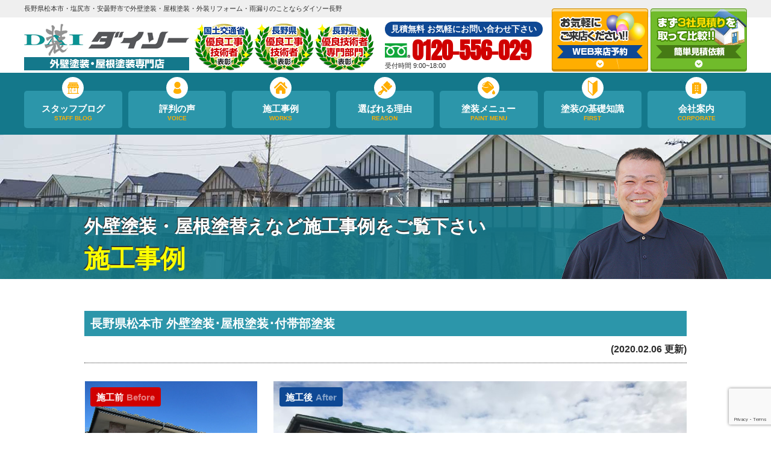

--- FILE ---
content_type: text/html; charset=UTF-8
request_url: https://tosou-matsumoto.jp/works/21161/
body_size: 13836
content:
<!DOCTYPE html>
<html>

<head>
	<meta charset="UTF-8">
	<meta http-equiv="X-UA-Compatible" content="IE=edge" />
	<meta name="viewport" content="width=device-width" />
	<title>長野県松本市 外壁塗装･屋根塗装･付帯部塗装｜施工事例｜長野県松本市・塩尻市・安曇野市で外壁塗装・屋根塗装のことならダイソー</title>
	<meta name="description" content="施工事例「長野県松本市 外壁塗装･屋根塗装･付帯部塗装」です。長野県松本市・塩尻市・安曇野市の外壁塗装は、口コミ評判が高い外壁塗装・屋根塗装優良工事専門店ダイソーへ。  国土交通省と長野県にも表彰された品質で高品質塗装をお求め安い価格でご提供！【電話：0120-556-029！無料見積、外壁劣化・雨漏診断、実施中】" />
			<meta name="keywords" content="施工事例,外壁塗装,屋根塗装,松本市,塩尻市,安曇野市,長野,長野県,サイディング,屋根,防水工事,雨漏り,住宅塗装,屋根塗装,住宅リフォーム塗装,ダイソー" />
		<meta name='robots' content='max-image-preview:large' />
<link rel='dns-prefetch' href='//cdnjs.cloudflare.com' />
<link rel='dns-prefetch' href='//secure.gravatar.com' />
<link rel='dns-prefetch' href='//stats.wp.com' />
<link rel='dns-prefetch' href='//v0.wordpress.com' />
<link rel='dns-prefetch' href='//widgets.wp.com' />
<link rel='dns-prefetch' href='//s0.wp.com' />
<link rel='dns-prefetch' href='//0.gravatar.com' />
<link rel='dns-prefetch' href='//1.gravatar.com' />
<link rel='dns-prefetch' href='//2.gravatar.com' />
<link rel="alternate" title="oEmbed (JSON)" type="application/json+oembed" href="https://tosou-matsumoto.jp/wp-json/oembed/1.0/embed?url=https%3A%2F%2Ftosou-matsumoto.jp%2Fworks%2F21161%2F" />
<link rel="alternate" title="oEmbed (XML)" type="text/xml+oembed" href="https://tosou-matsumoto.jp/wp-json/oembed/1.0/embed?url=https%3A%2F%2Ftosou-matsumoto.jp%2Fworks%2F21161%2F&#038;format=xml" />
<style id='wp-img-auto-sizes-contain-inline-css' type='text/css'>
img:is([sizes=auto i],[sizes^="auto," i]){contain-intrinsic-size:3000px 1500px}
/*# sourceURL=wp-img-auto-sizes-contain-inline-css */
</style>
<style id='wp-emoji-styles-inline-css' type='text/css'>

	img.wp-smiley, img.emoji {
		display: inline !important;
		border: none !important;
		box-shadow: none !important;
		height: 1em !important;
		width: 1em !important;
		margin: 0 0.07em !important;
		vertical-align: -0.1em !important;
		background: none !important;
		padding: 0 !important;
	}
/*# sourceURL=wp-emoji-styles-inline-css */
</style>
<style id='wp-block-library-inline-css' type='text/css'>
:root{--wp-block-synced-color:#7a00df;--wp-block-synced-color--rgb:122,0,223;--wp-bound-block-color:var(--wp-block-synced-color);--wp-editor-canvas-background:#ddd;--wp-admin-theme-color:#007cba;--wp-admin-theme-color--rgb:0,124,186;--wp-admin-theme-color-darker-10:#006ba1;--wp-admin-theme-color-darker-10--rgb:0,107,160.5;--wp-admin-theme-color-darker-20:#005a87;--wp-admin-theme-color-darker-20--rgb:0,90,135;--wp-admin-border-width-focus:2px}@media (min-resolution:192dpi){:root{--wp-admin-border-width-focus:1.5px}}.wp-element-button{cursor:pointer}:root .has-very-light-gray-background-color{background-color:#eee}:root .has-very-dark-gray-background-color{background-color:#313131}:root .has-very-light-gray-color{color:#eee}:root .has-very-dark-gray-color{color:#313131}:root .has-vivid-green-cyan-to-vivid-cyan-blue-gradient-background{background:linear-gradient(135deg,#00d084,#0693e3)}:root .has-purple-crush-gradient-background{background:linear-gradient(135deg,#34e2e4,#4721fb 50%,#ab1dfe)}:root .has-hazy-dawn-gradient-background{background:linear-gradient(135deg,#faaca8,#dad0ec)}:root .has-subdued-olive-gradient-background{background:linear-gradient(135deg,#fafae1,#67a671)}:root .has-atomic-cream-gradient-background{background:linear-gradient(135deg,#fdd79a,#004a59)}:root .has-nightshade-gradient-background{background:linear-gradient(135deg,#330968,#31cdcf)}:root .has-midnight-gradient-background{background:linear-gradient(135deg,#020381,#2874fc)}:root{--wp--preset--font-size--normal:16px;--wp--preset--font-size--huge:42px}.has-regular-font-size{font-size:1em}.has-larger-font-size{font-size:2.625em}.has-normal-font-size{font-size:var(--wp--preset--font-size--normal)}.has-huge-font-size{font-size:var(--wp--preset--font-size--huge)}.has-text-align-center{text-align:center}.has-text-align-left{text-align:left}.has-text-align-right{text-align:right}.has-fit-text{white-space:nowrap!important}#end-resizable-editor-section{display:none}.aligncenter{clear:both}.items-justified-left{justify-content:flex-start}.items-justified-center{justify-content:center}.items-justified-right{justify-content:flex-end}.items-justified-space-between{justify-content:space-between}.screen-reader-text{border:0;clip-path:inset(50%);height:1px;margin:-1px;overflow:hidden;padding:0;position:absolute;width:1px;word-wrap:normal!important}.screen-reader-text:focus{background-color:#ddd;clip-path:none;color:#444;display:block;font-size:1em;height:auto;left:5px;line-height:normal;padding:15px 23px 14px;text-decoration:none;top:5px;width:auto;z-index:100000}html :where(.has-border-color){border-style:solid}html :where([style*=border-top-color]){border-top-style:solid}html :where([style*=border-right-color]){border-right-style:solid}html :where([style*=border-bottom-color]){border-bottom-style:solid}html :where([style*=border-left-color]){border-left-style:solid}html :where([style*=border-width]){border-style:solid}html :where([style*=border-top-width]){border-top-style:solid}html :where([style*=border-right-width]){border-right-style:solid}html :where([style*=border-bottom-width]){border-bottom-style:solid}html :where([style*=border-left-width]){border-left-style:solid}html :where(img[class*=wp-image-]){height:auto;max-width:100%}:where(figure){margin:0 0 1em}html :where(.is-position-sticky){--wp-admin--admin-bar--position-offset:var(--wp-admin--admin-bar--height,0px)}@media screen and (max-width:600px){html :where(.is-position-sticky){--wp-admin--admin-bar--position-offset:0px}}

/*# sourceURL=wp-block-library-inline-css */
</style><style id='global-styles-inline-css' type='text/css'>
:root{--wp--preset--aspect-ratio--square: 1;--wp--preset--aspect-ratio--4-3: 4/3;--wp--preset--aspect-ratio--3-4: 3/4;--wp--preset--aspect-ratio--3-2: 3/2;--wp--preset--aspect-ratio--2-3: 2/3;--wp--preset--aspect-ratio--16-9: 16/9;--wp--preset--aspect-ratio--9-16: 9/16;--wp--preset--color--black: #000000;--wp--preset--color--cyan-bluish-gray: #abb8c3;--wp--preset--color--white: #ffffff;--wp--preset--color--pale-pink: #f78da7;--wp--preset--color--vivid-red: #cf2e2e;--wp--preset--color--luminous-vivid-orange: #ff6900;--wp--preset--color--luminous-vivid-amber: #fcb900;--wp--preset--color--light-green-cyan: #7bdcb5;--wp--preset--color--vivid-green-cyan: #00d084;--wp--preset--color--pale-cyan-blue: #8ed1fc;--wp--preset--color--vivid-cyan-blue: #0693e3;--wp--preset--color--vivid-purple: #9b51e0;--wp--preset--gradient--vivid-cyan-blue-to-vivid-purple: linear-gradient(135deg,rgb(6,147,227) 0%,rgb(155,81,224) 100%);--wp--preset--gradient--light-green-cyan-to-vivid-green-cyan: linear-gradient(135deg,rgb(122,220,180) 0%,rgb(0,208,130) 100%);--wp--preset--gradient--luminous-vivid-amber-to-luminous-vivid-orange: linear-gradient(135deg,rgb(252,185,0) 0%,rgb(255,105,0) 100%);--wp--preset--gradient--luminous-vivid-orange-to-vivid-red: linear-gradient(135deg,rgb(255,105,0) 0%,rgb(207,46,46) 100%);--wp--preset--gradient--very-light-gray-to-cyan-bluish-gray: linear-gradient(135deg,rgb(238,238,238) 0%,rgb(169,184,195) 100%);--wp--preset--gradient--cool-to-warm-spectrum: linear-gradient(135deg,rgb(74,234,220) 0%,rgb(151,120,209) 20%,rgb(207,42,186) 40%,rgb(238,44,130) 60%,rgb(251,105,98) 80%,rgb(254,248,76) 100%);--wp--preset--gradient--blush-light-purple: linear-gradient(135deg,rgb(255,206,236) 0%,rgb(152,150,240) 100%);--wp--preset--gradient--blush-bordeaux: linear-gradient(135deg,rgb(254,205,165) 0%,rgb(254,45,45) 50%,rgb(107,0,62) 100%);--wp--preset--gradient--luminous-dusk: linear-gradient(135deg,rgb(255,203,112) 0%,rgb(199,81,192) 50%,rgb(65,88,208) 100%);--wp--preset--gradient--pale-ocean: linear-gradient(135deg,rgb(255,245,203) 0%,rgb(182,227,212) 50%,rgb(51,167,181) 100%);--wp--preset--gradient--electric-grass: linear-gradient(135deg,rgb(202,248,128) 0%,rgb(113,206,126) 100%);--wp--preset--gradient--midnight: linear-gradient(135deg,rgb(2,3,129) 0%,rgb(40,116,252) 100%);--wp--preset--font-size--small: 13px;--wp--preset--font-size--medium: 20px;--wp--preset--font-size--large: 36px;--wp--preset--font-size--x-large: 42px;--wp--preset--spacing--20: 0.44rem;--wp--preset--spacing--30: 0.67rem;--wp--preset--spacing--40: 1rem;--wp--preset--spacing--50: 1.5rem;--wp--preset--spacing--60: 2.25rem;--wp--preset--spacing--70: 3.38rem;--wp--preset--spacing--80: 5.06rem;--wp--preset--shadow--natural: 6px 6px 9px rgba(0, 0, 0, 0.2);--wp--preset--shadow--deep: 12px 12px 50px rgba(0, 0, 0, 0.4);--wp--preset--shadow--sharp: 6px 6px 0px rgba(0, 0, 0, 0.2);--wp--preset--shadow--outlined: 6px 6px 0px -3px rgb(255, 255, 255), 6px 6px rgb(0, 0, 0);--wp--preset--shadow--crisp: 6px 6px 0px rgb(0, 0, 0);}:where(.is-layout-flex){gap: 0.5em;}:where(.is-layout-grid){gap: 0.5em;}body .is-layout-flex{display: flex;}.is-layout-flex{flex-wrap: wrap;align-items: center;}.is-layout-flex > :is(*, div){margin: 0;}body .is-layout-grid{display: grid;}.is-layout-grid > :is(*, div){margin: 0;}:where(.wp-block-columns.is-layout-flex){gap: 2em;}:where(.wp-block-columns.is-layout-grid){gap: 2em;}:where(.wp-block-post-template.is-layout-flex){gap: 1.25em;}:where(.wp-block-post-template.is-layout-grid){gap: 1.25em;}.has-black-color{color: var(--wp--preset--color--black) !important;}.has-cyan-bluish-gray-color{color: var(--wp--preset--color--cyan-bluish-gray) !important;}.has-white-color{color: var(--wp--preset--color--white) !important;}.has-pale-pink-color{color: var(--wp--preset--color--pale-pink) !important;}.has-vivid-red-color{color: var(--wp--preset--color--vivid-red) !important;}.has-luminous-vivid-orange-color{color: var(--wp--preset--color--luminous-vivid-orange) !important;}.has-luminous-vivid-amber-color{color: var(--wp--preset--color--luminous-vivid-amber) !important;}.has-light-green-cyan-color{color: var(--wp--preset--color--light-green-cyan) !important;}.has-vivid-green-cyan-color{color: var(--wp--preset--color--vivid-green-cyan) !important;}.has-pale-cyan-blue-color{color: var(--wp--preset--color--pale-cyan-blue) !important;}.has-vivid-cyan-blue-color{color: var(--wp--preset--color--vivid-cyan-blue) !important;}.has-vivid-purple-color{color: var(--wp--preset--color--vivid-purple) !important;}.has-black-background-color{background-color: var(--wp--preset--color--black) !important;}.has-cyan-bluish-gray-background-color{background-color: var(--wp--preset--color--cyan-bluish-gray) !important;}.has-white-background-color{background-color: var(--wp--preset--color--white) !important;}.has-pale-pink-background-color{background-color: var(--wp--preset--color--pale-pink) !important;}.has-vivid-red-background-color{background-color: var(--wp--preset--color--vivid-red) !important;}.has-luminous-vivid-orange-background-color{background-color: var(--wp--preset--color--luminous-vivid-orange) !important;}.has-luminous-vivid-amber-background-color{background-color: var(--wp--preset--color--luminous-vivid-amber) !important;}.has-light-green-cyan-background-color{background-color: var(--wp--preset--color--light-green-cyan) !important;}.has-vivid-green-cyan-background-color{background-color: var(--wp--preset--color--vivid-green-cyan) !important;}.has-pale-cyan-blue-background-color{background-color: var(--wp--preset--color--pale-cyan-blue) !important;}.has-vivid-cyan-blue-background-color{background-color: var(--wp--preset--color--vivid-cyan-blue) !important;}.has-vivid-purple-background-color{background-color: var(--wp--preset--color--vivid-purple) !important;}.has-black-border-color{border-color: var(--wp--preset--color--black) !important;}.has-cyan-bluish-gray-border-color{border-color: var(--wp--preset--color--cyan-bluish-gray) !important;}.has-white-border-color{border-color: var(--wp--preset--color--white) !important;}.has-pale-pink-border-color{border-color: var(--wp--preset--color--pale-pink) !important;}.has-vivid-red-border-color{border-color: var(--wp--preset--color--vivid-red) !important;}.has-luminous-vivid-orange-border-color{border-color: var(--wp--preset--color--luminous-vivid-orange) !important;}.has-luminous-vivid-amber-border-color{border-color: var(--wp--preset--color--luminous-vivid-amber) !important;}.has-light-green-cyan-border-color{border-color: var(--wp--preset--color--light-green-cyan) !important;}.has-vivid-green-cyan-border-color{border-color: var(--wp--preset--color--vivid-green-cyan) !important;}.has-pale-cyan-blue-border-color{border-color: var(--wp--preset--color--pale-cyan-blue) !important;}.has-vivid-cyan-blue-border-color{border-color: var(--wp--preset--color--vivid-cyan-blue) !important;}.has-vivid-purple-border-color{border-color: var(--wp--preset--color--vivid-purple) !important;}.has-vivid-cyan-blue-to-vivid-purple-gradient-background{background: var(--wp--preset--gradient--vivid-cyan-blue-to-vivid-purple) !important;}.has-light-green-cyan-to-vivid-green-cyan-gradient-background{background: var(--wp--preset--gradient--light-green-cyan-to-vivid-green-cyan) !important;}.has-luminous-vivid-amber-to-luminous-vivid-orange-gradient-background{background: var(--wp--preset--gradient--luminous-vivid-amber-to-luminous-vivid-orange) !important;}.has-luminous-vivid-orange-to-vivid-red-gradient-background{background: var(--wp--preset--gradient--luminous-vivid-orange-to-vivid-red) !important;}.has-very-light-gray-to-cyan-bluish-gray-gradient-background{background: var(--wp--preset--gradient--very-light-gray-to-cyan-bluish-gray) !important;}.has-cool-to-warm-spectrum-gradient-background{background: var(--wp--preset--gradient--cool-to-warm-spectrum) !important;}.has-blush-light-purple-gradient-background{background: var(--wp--preset--gradient--blush-light-purple) !important;}.has-blush-bordeaux-gradient-background{background: var(--wp--preset--gradient--blush-bordeaux) !important;}.has-luminous-dusk-gradient-background{background: var(--wp--preset--gradient--luminous-dusk) !important;}.has-pale-ocean-gradient-background{background: var(--wp--preset--gradient--pale-ocean) !important;}.has-electric-grass-gradient-background{background: var(--wp--preset--gradient--electric-grass) !important;}.has-midnight-gradient-background{background: var(--wp--preset--gradient--midnight) !important;}.has-small-font-size{font-size: var(--wp--preset--font-size--small) !important;}.has-medium-font-size{font-size: var(--wp--preset--font-size--medium) !important;}.has-large-font-size{font-size: var(--wp--preset--font-size--large) !important;}.has-x-large-font-size{font-size: var(--wp--preset--font-size--x-large) !important;}
/*# sourceURL=global-styles-inline-css */
</style>

<style id='classic-theme-styles-inline-css' type='text/css'>
/*! This file is auto-generated */
.wp-block-button__link{color:#fff;background-color:#32373c;border-radius:9999px;box-shadow:none;text-decoration:none;padding:calc(.667em + 2px) calc(1.333em + 2px);font-size:1.125em}.wp-block-file__button{background:#32373c;color:#fff;text-decoration:none}
/*# sourceURL=/wp-includes/css/classic-themes.min.css */
</style>
<link rel='stylesheet' id='contact-form-7-css' href='https://tosou-matsumoto.jp/wp-content/plugins/contact-form-7/includes/css/styles.css?ver=6.1.4' type='text/css' media='all' />
<link rel='stylesheet' id='responsive-lightbox-swipebox-css' href='https://tosou-matsumoto.jp/wp-content/plugins/responsive-lightbox/assets/swipebox/swipebox.min.css?ver=1.5.2' type='text/css' media='all' />
<link rel='stylesheet' id='jetpack_likes-css' href='https://tosou-matsumoto.jp/wp-content/plugins/jetpack/modules/likes/style.css?ver=15.4' type='text/css' media='all' />
<link rel='stylesheet' id='wp-pagenavi-css' href='https://tosou-matsumoto.jp/wp-content/plugins/wp-pagenavi/pagenavi-css.css?ver=2.70' type='text/css' media='all' />
<link rel='stylesheet' id='jquery-ui-smoothness-css' href='https://tosou-matsumoto.jp/wp-content/plugins/contact-form-7/includes/js/jquery-ui/themes/smoothness/jquery-ui.min.css?ver=1.12.1' type='text/css' media='screen' />
<script type="text/javascript" src="//cdnjs.cloudflare.com/ajax/libs/jquery/3.6.0/jquery.min.js?ver=3.6.0" id="jquery-js"></script>
<script type="text/javascript" src="https://tosou-matsumoto.jp/wp-content/plugins/responsive-lightbox/assets/dompurify/purify.min.js?ver=3.3.1" id="dompurify-js"></script>
<script type="text/javascript" id="responsive-lightbox-sanitizer-js-before">
/* <![CDATA[ */
window.RLG = window.RLG || {}; window.RLG.sanitizeAllowedHosts = ["youtube.com","www.youtube.com","youtu.be","vimeo.com","player.vimeo.com"];
//# sourceURL=responsive-lightbox-sanitizer-js-before
/* ]]> */
</script>
<script type="text/javascript" src="https://tosou-matsumoto.jp/wp-content/plugins/responsive-lightbox/js/sanitizer.js?ver=2.6.1" id="responsive-lightbox-sanitizer-js"></script>
<script type="text/javascript" src="https://tosou-matsumoto.jp/wp-content/plugins/responsive-lightbox/assets/swipebox/jquery.swipebox.min.js?ver=1.5.2" id="responsive-lightbox-swipebox-js"></script>
<script type="text/javascript" src="https://tosou-matsumoto.jp/wp-includes/js/underscore.min.js?ver=1.13.7" id="underscore-js"></script>
<script type="text/javascript" src="https://tosou-matsumoto.jp/wp-content/plugins/responsive-lightbox/assets/infinitescroll/infinite-scroll.pkgd.min.js?ver=4.0.1" id="responsive-lightbox-infinite-scroll-js"></script>
<script type="text/javascript" id="responsive-lightbox-js-before">
/* <![CDATA[ */
var rlArgs = {"script":"swipebox","selector":"lightbox","customEvents":"","activeGalleries":true,"animation":true,"hideCloseButtonOnMobile":false,"removeBarsOnMobile":false,"hideBars":true,"hideBarsDelay":5000,"videoMaxWidth":1080,"useSVG":true,"loopAtEnd":false,"woocommerce_gallery":false,"ajaxurl":"https:\/\/tosou-matsumoto.jp\/wp-admin\/admin-ajax.php","nonce":"617b54d9bb","preview":false,"postId":21161,"scriptExtension":false};

//# sourceURL=responsive-lightbox-js-before
/* ]]> */
</script>
<script type="text/javascript" src="https://tosou-matsumoto.jp/wp-content/plugins/responsive-lightbox/js/front.js?ver=2.6.1" id="responsive-lightbox-js"></script>
<link rel="https://api.w.org/" href="https://tosou-matsumoto.jp/wp-json/" /><link rel="canonical" href="https://tosou-matsumoto.jp/works/21161/" />
	<style>img#wpstats{display:none}</style>
		
<!-- Jetpack Open Graph Tags -->
<meta property="og:type" content="article" />
<meta property="og:title" content="長野県松本市 外壁塗装･屋根塗装･付帯部塗装" />
<meta property="og:url" content="https://tosou-matsumoto.jp/works/21161/" />
<meta property="og:description" content="詳しくは投稿をご覧ください。" />
<meta property="article:published_time" content="2020-02-06T05:36:33+00:00" />
<meta property="article:modified_time" content="2020-07-17T08:03:51+00:00" />
<meta property="og:site_name" content="長野県松本市・塩尻市・安曇野市で外壁塗装・屋根塗装のことならダイソー" />
<meta property="og:image" content="https://tosou-matsumoto.jp/wp-content/uploads/2023/12/cropped-09e206f5750b6541346a7f1bf563bbe7.png" />
<meta property="og:image:width" content="512" />
<meta property="og:image:height" content="512" />
<meta property="og:image:alt" content="" />
<meta property="og:locale" content="ja_JP" />
<meta name="twitter:text:title" content="長野県松本市 外壁塗装･屋根塗装･付帯部塗装" />
<meta name="twitter:image" content="https://tosou-matsumoto.jp/wp-content/uploads/2023/12/cropped-09e206f5750b6541346a7f1bf563bbe7-270x270.png" />
<meta name="twitter:card" content="summary" />
<meta name="twitter:description" content="詳しくは投稿をご覧ください。" />

<!-- End Jetpack Open Graph Tags -->
<link rel="icon" href="https://tosou-matsumoto.jp/wp-content/uploads/2023/12/cropped-09e206f5750b6541346a7f1bf563bbe7-32x32.png" sizes="32x32" />
<link rel="icon" href="https://tosou-matsumoto.jp/wp-content/uploads/2023/12/cropped-09e206f5750b6541346a7f1bf563bbe7-192x192.png" sizes="192x192" />
<link rel="apple-touch-icon" href="https://tosou-matsumoto.jp/wp-content/uploads/2023/12/cropped-09e206f5750b6541346a7f1bf563bbe7-180x180.png" />
<meta name="msapplication-TileImage" content="https://tosou-matsumoto.jp/wp-content/uploads/2023/12/cropped-09e206f5750b6541346a7f1bf563bbe7-270x270.png" />
	<meta name="format-detection" content="telephone=no" />
<!-- *** stylesheet *** -->
<link rel="stylesheet" media="all" href="https://tosou-matsumoto.jp/wp-content/themes/tosou-matsumoto/style.css?1748325114" />

<link href="https://use.fontawesome.com/releases/v5.10.2/css/all.css" rel="stylesheet">
<!-- *** javascript *** -->
<script src="https://tosou-matsumoto.jp/wp-content/themes/tosou-matsumoto/js/jquery.dotdotdot.min.js"></script>
<script src="https://tosou-matsumoto.jp/wp-content/themes/tosou-matsumoto/js/jquery.heightLine.js"></script>
	<script src="https://tosou-matsumoto.jp/wp-content/themes/tosou-matsumoto/js/heightLineSetting.js"></script>
<script src="https://tosou-matsumoto.jp/wp-content/themes/tosou-matsumoto/js/conf.js"></script>
	<link href="https://tosou-matsumoto.jp/wp-content/themes/tosou-matsumoto/css/colorbox.css" rel="stylesheet">
	<script src="https://tosou-matsumoto.jp/wp-content/themes/tosou-matsumoto/js/jquery.colorbox.js"></script>
			<script>
			$(document).ready(function() {
				$(".colorboxiframe").colorbox({
					iframe: true,
					width: "860px",
					height: "80%"
				});
			});
		</script>
	
	<script src="https://tosou-matsumoto.jp/wp-content/themes/tosou-matsumoto/js/jquery.autopager-1.0.0.js"></script>
<link href="https://fonts.googleapis.com/css?family=Anton" rel="stylesheet">
<!-- *** googleanalytics *** -->

<!-- Google Tag Manager -->
<script>(function(w,d,s,l,i){w[l]=w[l]||[];w[l].push({'gtm.start':
new Date().getTime(),event:'gtm.js'});var f=d.getElementsByTagName(s)[0],
j=d.createElement(s),dl=l!='dataLayer'?'&l='+l:'';j.async=true;j.src=
'https://www.googletagmanager.com/gtm.js?id='+i+dl;f.parentNode.insertBefore(j,f);
})(window,document,'script','dataLayer','GTM-WDK3ZQ8');</script>
<!-- End Google Tag Manager -->

<!-- *** //googleanalytics *** -->

</head>

<body data-rsssl=1 id="works">
	<!-- Google Tag Manager (noscript) -->
	<noscript><iframe src="https://www.googletagmanager.com/ns.html?id=GTM-WDK3ZQ8" height="0" width="0" style="display:none;visibility:hidden"></iframe></noscript>
	<!-- End Google Tag Manager (noscript) -->

			<svg display="none" version="1.1" xmlns="http://www.w3.org/2000/svg" xmlns:xlink="http://www.w3.org/1999/xlink">
  <defs>
    <symbol id="home" viewBox="0 0 396.961 370">
<path d="M389.664,166.774l-60.063-60.063V37.325c0-12.543-10.164-22.711-22.73-22.711c-12.535,0-22.699,10.168-22.699,22.711v23.953
	l-44.723-44.723c-22.113-22.097-60.558-22.058-82.617,0.039L6.648,166.774c-8.863,8.883-8.863,23.257,0,32.125
	c8.872,8.883,23.274,8.883,32.137,0l150.168-150.18c4.895-4.867,13.516-4.867,18.383-0.015l150.191,150.194
	c4.457,4.441,10.262,6.652,16.066,6.652c5.816,0,11.633-2.211,16.074-6.652C398.535,190.031,398.535,175.657,389.664,166.774
	L389.664,166.774z M389.664,166.774"/>
<rect fill="none" width="396.961" height="370"/>
<path d="M206.047,91.833c-4.363-4.36-11.426-4.36-15.777,0L58.168,223.895c-2.086,2.082-3.266,4.93-3.266,7.898v96.324
	c0,22.602,18.325,40.926,40.926,40.926h65.402V267.754h73.84v101.289h65.406c22.602,0,40.926-18.324,40.926-40.926v-96.324
	c0-2.969-1.172-5.816-3.266-7.898L206.047,91.833z M206.047,91.833"/>
    </symbol>
  </defs>
</svg>		<header id="header">
												<div class="spmenubtn spblock">
				<a href="javascript:switchMenu();">
					<span></span>
					<span></span>
					<span></span>
					<span>MENU</span></a>
			</div>


			<div class="htxt">
				<div class="htxt_wrap">
																		<p><strong>長野県松本市・塩尻市・安曇野市で外壁塗装・屋根塗装・外装リフォーム・雨漏りのことならダイソー長野</strong></p>
																				</div>
			</div>


			<div class="inner">
				<div class="hdrLogo">
					<a href="https://tosou-matsumoto.jp/"><img src="https://tosou-matsumoto.jp/wp-content/uploads/2019/07/logo.png" alt="外壁塗装・屋根塗装専門店ダイソー" /></a>
					<img src="https://tosou-matsumoto.jp/wp-content/uploads/2021/01/medals_catch.png" alt="ダイソー" class="logo02" />
				</div>

				<div class="floatR">
					<div class="hdrContact clearfix">
						<div class="telBox">
							<p class="contactCatch">見積無料 お気軽にお問い合わせ下さい</p>
							<p class="tel"><span class="tel-link">0120-556-029</span>受付時間 9:00~18:00</p>
						</div>
						<div class="hdrBnr">
							<a href="https://tosou-matsumoto.jp/showroom/#form"><img src="https://tosou-matsumoto.jp/wp-content/themes/tosou-matsumoto/img/common/hdr_bnr_showroom.png" alt="お気軽にショールームへお出掛けください 来店予約はこちらから"></a>
							<a href="https://tosou-matsumoto.jp/contact/#form"><img src="https://tosou-matsumoto.jp/wp-content/themes/tosou-matsumoto/img/common/hdr_bnr_contact.png" alt="お気軽にご相談ください お見積り依頼はこちらから"></a>
						</div>
					</div>

				</div>


			</div>
			    <nav>
        <ul id="gNav" class="clearfix">
            <li class="gnav05"><a href="https://tosou-matsumoto.jp/blog/">スタッフブログ<span>STAFF BLOG</span></a></li>
			<li class="gnav07"><a href="https://tosou-matsumoto.jp/voice/">評判の声<span>VOICE</span></a></li>
			<li class="gnav03"><a href="https://tosou-matsumoto.jp/works/">施工事例<span>WORKS</span></a></li>
			<li class="gnav01"><a href="https://tosou-matsumoto.jp/reason/">選ばれる理由<span>REASON</span></a></li>
            <li class="gnav02"><a href="https://tosou-matsumoto.jp/menu/">塗装メニュー<span>PAINT MENU</span></a></li>
            <li class="gnav04"><a href="https://tosou-matsumoto.jp/first">塗装の基礎知識<span>FIRST</span></a></li>
            <li class="gnav06"><a href="https://tosou-matsumoto.jp/corporate/">会社案内<span>CORPORATE</span></a></li>
            
        </ul>
    </nav>
		</header>
	
		

								<div id="pageTitle">
				<div class="inner" style="background: url(https://tosou-matsumoto.jp/wp-content/uploads/2019/07/bg_menu.jpg) no-repeat top center;">
					<!--
    <img src="https://tosou-matsumoto.jp/wp-content/uploads/2019/07/bg_menu.jpg" alt="施工事例" />
    -->
											<h1><small>外壁塗装・屋根塗替えなど施工事例をご覧下さい</small>
							<span>施工事例</span><img src="https://tosou-matsumoto.jp/wp-content/themes/tosou-matsumoto/img/common/character.png" alt="">
						</h1>
									</div>
			</div>

		
	
	
	<div id="contents" >
		<section id="main">
			<!-- /header.php ヘッダー -->
<!-- single.php シングルページテンプレート -->
<div class="inner">
						<article>
				<h2 class="mb0">長野県松本市 外壁塗装･屋根塗装･付帯部塗装</h2>
				<div class="infoBox">
					<span class="time">(2020.02.06 更新)</span>
				</div>

				<div class="picBox">
										<div class="photo"><a href="https://tosou-matsumoto.jp/wp-content/uploads/2020/02/IMG_2613-1000x750.jpg" rel="lightbox"><img src="https://tosou-matsumoto.jp/wp-content/uploads/2020/02/IMG_2613-1000x750.jpg" alt="施工後"></a><span class="after">施工後<span>After</span></span></div>
					<div class="btmPhoto"><a href="https://tosou-matsumoto.jp/wp-content/uploads/2020/02/IMG_0007-1000x750.jpg" rel="lightbox"><img src="https://tosou-matsumoto.jp/wp-content/uploads/2020/02/IMG_0007-1000x750.jpg" alt="施工前"></a><span class="before">施工前<span>Before</span></span></div>
					<img src="https://tosou-matsumoto.jp/wp-content/themes/tosou-matsumoto/img/works/arrow01.png" alt="" class="arrowImg">
				</div>

				<h4>長野県松本市 外壁塗装･屋根塗装･付帯部塗装　施工データ</h4>
				<table>
					<tbody>
												<tr>
							<th>施工内容</th>
							<td><span class="cat"><a href="https://tosou-matsumoto.jp/works/works_tax/%e3%82%b5%e3%82%a4%e3%83%87%e3%82%a3%e3%83%b3%e3%82%b0/">サイディング</a><a href="https://tosou-matsumoto.jp/works/works_tax/%e4%bb%98%e5%b8%af%e9%83%a8%e5%a1%97%e8%a3%85/">付帯部塗装</a><a href="https://tosou-matsumoto.jp/works/works_tax/%e5%a4%96%e5%a3%81%e5%a1%97%e8%a3%85/">外壁塗装</a><a href="https://tosou-matsumoto.jp/works/works_tax/%e5%a4%96%e5%a3%81%e5%a1%97%e8%a3%85%e3%83%bb%e5%b1%8b%e6%a0%b9%e5%a1%97%e8%a3%85/">外壁塗装・屋根塗装</a><a href="https://tosou-matsumoto.jp/works/works_tax/%e5%a4%96%e5%a3%81%e5%a1%97%e8%a3%85%e3%83%bb%e5%b1%8b%e6%a0%b9%e5%a1%97%e8%a3%85%e3%83%bb%e4%bb%98%e5%b8%af%e9%83%a8/">外壁塗装・屋根塗装・付帯部</a><a href="https://tosou-matsumoto.jp/works/works_tax/%e5%b1%8b%e6%a0%b9%e5%a1%97%e8%a3%85/">屋根塗装</a></span></td>
						</tr>
						<tr>
							<th>施工プラン</th>
							<td><span class="cat"><a href="https://tosou-matsumoto.jp/works/plan/%e5%b1%8b%e6%a0%b9%e9%81%ae%e7%86%b1%e3%83%97%e3%83%a9%e3%83%b3/">屋根遮熱プラン</a></span></td>
						</tr>
													<tr>
								<th>施工内容詳細</th>
								<td>外壁塗装･屋根塗装･付帯部塗装工事</td>
							</tr>
																																																													<tr>
								<th>外壁材</th>
								<td>サイディング</td>
							</tr>
																			<tr>
								<th>屋根材</th>
								<td>金属屋根</td>
							</tr>
																			<tr>
								<th>外壁使用塗料</th>
								<td>ｸﾘｰﾝﾏｲﾙﾄﾞSi</td>
							</tr>
																			<tr>
								<th>屋根使用塗料</th>
								<td>ｱﾚｽｸｰﾙふっ素(遮熱塗料)</td>
							</tr>
																															<tr>
								<th>担当職職人</th>
								<td>井口</td>
							</tr>
																	</tbody>
				</table>
				<p class="workCtt_btn"> <a class="btn btn-custom01" href="https://tosou-matsumoto.jp/contact/"> <span class="btn-custom01-front">この施工事例と類似の条件で見積を依頼する</span> <i class="fas fa-angle-right fa-position-right"></i> </a></p>


				<div class="contactBnr mt20">
					<a href="https://tosou-matsumoto.jp/contact/">
						<img src="https://tosou-matsumoto.jp/wp-content/themes/tosou-matsumoto/img/common/bnr_est.png" alt="お気軽無料解決 簡単30秒お見積依頼">
					</a>
				</div>

								
				

																					<div class="picBox picBox02">
							<div class="btmPhoto"><a href="https://tosou-matsumoto.jp/wp-content/uploads/2020/02/IMG_0016-720x540.jpg" rel="lightbox"><img src="https://tosou-matsumoto.jp/wp-content/uploads/2020/02/IMG_0016-720x540.jpg" alt="施工前"></a><span class="before">施工前<span>Before</span></span></div>
							<div class="photo"><a href="https://tosou-matsumoto.jp/wp-content/uploads/2020/02/IMG_2626-1000x750.jpg" rel="lightbox"><img src="https://tosou-matsumoto.jp/wp-content/uploads/2020/02/IMG_2626-1000x750.jpg" alt="施工後"></a><span class="after">施工後<span>After</span></span></div>
							<img src="https://tosou-matsumoto.jp/wp-content/themes/tosou-matsumoto/img/works/arrow01.png" alt="" class="arrowImg">
						</div>
																	<div class="picBox picBox02">
							<div class="btmPhoto"><a href="https://tosou-matsumoto.jp/wp-content/uploads/2020/02/IMG_0014-720x540.jpg" rel="lightbox"><img src="https://tosou-matsumoto.jp/wp-content/uploads/2020/02/IMG_0014-720x540.jpg" alt="施工前"></a><span class="before">施工前<span>Before</span></span></div>
							<div class="photo"><a href="https://tosou-matsumoto.jp/wp-content/uploads/2020/02/IMG_2623-1000x750.jpg" rel="lightbox"><img src="https://tosou-matsumoto.jp/wp-content/uploads/2020/02/IMG_2623-1000x750.jpg" alt="施工後"></a><span class="after">施工後<span>After</span></span></div>
							<img src="https://tosou-matsumoto.jp/wp-content/themes/tosou-matsumoto/img/works/arrow01.png" alt="" class="arrowImg">
						</div>
																	<div class="picBox picBox02">
							<div class="btmPhoto"><a href="https://tosou-matsumoto.jp/wp-content/uploads/2020/02/IMG_0015-720x540.jpg" rel="lightbox"><img src="https://tosou-matsumoto.jp/wp-content/uploads/2020/02/IMG_0015-720x540.jpg" alt="施工前"></a><span class="before">施工前<span>Before</span></span></div>
							<div class="photo"><a href="https://tosou-matsumoto.jp/wp-content/uploads/2020/02/IMG_2625-1000x750.jpg" rel="lightbox"><img src="https://tosou-matsumoto.jp/wp-content/uploads/2020/02/IMG_2625-1000x750.jpg" alt="施工後"></a><span class="after">施工後<span>After</span></span></div>
							<img src="https://tosou-matsumoto.jp/wp-content/themes/tosou-matsumoto/img/works/arrow01.png" alt="" class="arrowImg">
						</div>
									
									<h4>長野県松本市 外壁塗装･屋根塗装･付帯部塗装 施工写真</h4>
					<ul class="photoUL heightLineParent">
																				<li><span class="otherPhoto"><a href="https://tosou-matsumoto.jp/wp-content/uploads/2020/02/CIMG7048.jpg" rel="lightbox"><img src="https://tosou-matsumoto.jp/wp-content/uploads/2020/02/CIMG7048.jpg" alt="【屋根】施工前" /></a></span>
								<h5>【屋根】施工前</h5>							</li>
																				<li><span class="otherPhoto"><a href="https://tosou-matsumoto.jp/wp-content/uploads/2020/02/CIMG7103.jpg" rel="lightbox"><img src="https://tosou-matsumoto.jp/wp-content/uploads/2020/02/CIMG7103.jpg" alt="素地調整･高圧洗浄　完了" /></a></span>
								<h5>素地調整･高圧洗浄　完了</h5>							</li>
																				<li><span class="otherPhoto"><a href="https://tosou-matsumoto.jp/wp-content/uploads/2020/02/CIMG7105.jpg" rel="lightbox"><img src="https://tosou-matsumoto.jp/wp-content/uploads/2020/02/CIMG7105.jpg" alt="下塗　作業状況" /></a></span>
								<h5>下塗　作業状況</h5>							</li>
																				<li><span class="otherPhoto"><a href="https://tosou-matsumoto.jp/wp-content/uploads/2020/02/CIMG7141.jpg" rel="lightbox"><img src="https://tosou-matsumoto.jp/wp-content/uploads/2020/02/CIMG7141.jpg" alt="下塗　完了" /></a></span>
								<h5>下塗　完了</h5>							</li>
																				<li><span class="otherPhoto"><a href="https://tosou-matsumoto.jp/wp-content/uploads/2020/02/CIMG7145.jpg" rel="lightbox"><img src="https://tosou-matsumoto.jp/wp-content/uploads/2020/02/CIMG7145.jpg" alt="上塗１回目　作業状況" /></a></span>
								<h5>上塗１回目　作業状況</h5>遮熱塗料を使用しました。							</li>
																				<li><span class="otherPhoto"><a href="https://tosou-matsumoto.jp/wp-content/uploads/2020/02/CIMG7164.jpg" rel="lightbox"><img src="https://tosou-matsumoto.jp/wp-content/uploads/2020/02/CIMG7164.jpg" alt="上塗１回目　完了" /></a></span>
								<h5>上塗１回目　完了</h5>							</li>
																				<li><span class="otherPhoto"><a href="https://tosou-matsumoto.jp/wp-content/uploads/2020/02/CIMG7234.jpg" rel="lightbox"><img src="https://tosou-matsumoto.jp/wp-content/uploads/2020/02/CIMG7234.jpg" alt="上塗回目2　作業状況" /></a></span>
								<h5>上塗回目2　作業状況</h5>							</li>
																				<li><span class="otherPhoto"><a href="https://tosou-matsumoto.jp/wp-content/uploads/2020/02/CIMG7236.jpg" rel="lightbox"><img src="https://tosou-matsumoto.jp/wp-content/uploads/2020/02/CIMG7236.jpg" alt="上塗回目2　完了" /></a></span>
								<h5>上塗回目2　完了</h5>							</li>
																				<li><span class="otherPhoto"><a href="https://tosou-matsumoto.jp/wp-content/uploads/2020/02/CIMG7118.jpg" rel="lightbox"><img src="https://tosou-matsumoto.jp/wp-content/uploads/2020/02/CIMG7118.jpg" alt="【出窓下】" /></a></span>
								<h5>【出窓下】</h5>							</li>
																				<li><span class="otherPhoto"><a href="https://tosou-matsumoto.jp/wp-content/uploads/2020/02/CIMG7344.jpg" rel="lightbox"><img src="https://tosou-matsumoto.jp/wp-content/uploads/2020/02/CIMG7344.jpg" alt="上塗２回目　完了" /></a></span>
								<h5>上塗２回目　完了</h5>出窓下は元々外壁と同じ色でしたが、<br />
塗装を行うにあたりアクセントとして<br />
外壁とは違う色にし、窓のサッシ合わせた色で<br />
塗装致しました。<br />
アクセントを入れるのも雰囲気が変わり<br />
とてもいい思います。<br />
							</li>
											</ul>
				

									<h4>施工写真レポート</h4>
										<ul class="photoUL">
													<li><span class="otherPhoto">
									<a href="https://tosou-matsumoto.jp/wp-content/uploads/2020/02/CIMG7119.jpg" rel="lightbox">
										<img src="https://tosou-matsumoto.jp/wp-content/uploads/2020/02/CIMG7119.jpg" alt="" />
									</a></span>
								<p></p>
							</li>
													<li><span class="otherPhoto">
									<a href="https://tosou-matsumoto.jp/wp-content/uploads/2020/02/CIMG7131.jpg" rel="lightbox">
										<img src="https://tosou-matsumoto.jp/wp-content/uploads/2020/02/CIMG7131.jpg" alt="" />
									</a></span>
								<p></p>
							</li>
													<li><span class="otherPhoto">
									<a href="https://tosou-matsumoto.jp/wp-content/uploads/2020/02/CIMG7237.jpg" rel="lightbox">
										<img src="https://tosou-matsumoto.jp/wp-content/uploads/2020/02/CIMG7237.jpg" alt="" />
									</a></span>
								<p></p>
							</li>
													<li><span class="otherPhoto">
									<a href="https://tosou-matsumoto.jp/wp-content/uploads/2020/02/CIMG7238.jpg" rel="lightbox">
										<img src="https://tosou-matsumoto.jp/wp-content/uploads/2020/02/CIMG7238.jpg" alt="" />
									</a></span>
								<p></p>
							</li>
													<li><span class="otherPhoto">
									<a href="https://tosou-matsumoto.jp/wp-content/uploads/2020/02/CIMG7309.jpg" rel="lightbox">
										<img src="https://tosou-matsumoto.jp/wp-content/uploads/2020/02/CIMG7309.jpg" alt="" />
									</a></span>
								<p></p>
							</li>
													<li><span class="otherPhoto">
									<a href="https://tosou-matsumoto.jp/wp-content/uploads/2020/02/CIMG7150.jpg" rel="lightbox">
										<img src="https://tosou-matsumoto.jp/wp-content/uploads/2020/02/CIMG7150.jpg" alt="" />
									</a></span>
								<p></p>
							</li>
													<li><span class="otherPhoto">
									<a href="https://tosou-matsumoto.jp/wp-content/uploads/2020/02/CIMG7151.jpg" rel="lightbox">
										<img src="https://tosou-matsumoto.jp/wp-content/uploads/2020/02/CIMG7151.jpg" alt="" />
									</a></span>
								<p></p>
							</li>
													<li><span class="otherPhoto">
									<a href="https://tosou-matsumoto.jp/wp-content/uploads/2020/02/CIMG7155.jpg" rel="lightbox">
										<img src="https://tosou-matsumoto.jp/wp-content/uploads/2020/02/CIMG7155.jpg" alt="" />
									</a></span>
								<p></p>
							</li>
													<li><span class="otherPhoto">
									<a href="https://tosou-matsumoto.jp/wp-content/uploads/2020/02/CIMG7261.jpg" rel="lightbox">
										<img src="https://tosou-matsumoto.jp/wp-content/uploads/2020/02/CIMG7261.jpg" alt="" />
									</a></span>
								<p></p>
							</li>
													<li><span class="otherPhoto">
									<a href="https://tosou-matsumoto.jp/wp-content/uploads/2020/02/CIMG7307.jpg" rel="lightbox">
										<img src="https://tosou-matsumoto.jp/wp-content/uploads/2020/02/CIMG7307.jpg" alt="" />
									</a></span>
								<p></p>
							</li>
													<li><span class="otherPhoto">
									<a href="https://tosou-matsumoto.jp/wp-content/uploads/2020/02/CIMG7315.jpg" rel="lightbox">
										<img src="https://tosou-matsumoto.jp/wp-content/uploads/2020/02/CIMG7315.jpg" alt="" />
									</a></span>
								<p></p>
							</li>
													<li><span class="otherPhoto">
									<a href="https://tosou-matsumoto.jp/wp-content/uploads/2020/02/CIMG7316.jpg" rel="lightbox">
										<img src="https://tosou-matsumoto.jp/wp-content/uploads/2020/02/CIMG7316.jpg" alt="" />
									</a></span>
								<p></p>
							</li>
													<li><span class="otherPhoto">
									<a href="https://tosou-matsumoto.jp/wp-content/uploads/2020/02/CIMG7318.jpg" rel="lightbox">
										<img src="https://tosou-matsumoto.jp/wp-content/uploads/2020/02/CIMG7318.jpg" alt="" />
									</a></span>
								<p></p>
							</li>
													<li><span class="otherPhoto">
									<a href="https://tosou-matsumoto.jp/wp-content/uploads/2020/02/CIMG7342.jpg" rel="lightbox">
										<img src="https://tosou-matsumoto.jp/wp-content/uploads/2020/02/CIMG7342.jpg" alt="" />
									</a></span>
								<p></p>
							</li>
													<li><span class="otherPhoto">
									<a href="https://tosou-matsumoto.jp/wp-content/uploads/2020/02/CIMG7345.jpg" rel="lightbox">
										<img src="https://tosou-matsumoto.jp/wp-content/uploads/2020/02/CIMG7345.jpg" alt="" />
									</a></span>
								<p></p>
							</li>
											</ul>
				


			</article>
</div>

<article>
	<div class="inner">
		<img src="https://tosou-matsumoto.jp/wp-content/themes/tosou-matsumoto/img/common/bnr_arrow_tm.png" alt="うちの塗装リフォーム費用を知りたいそんな方はぜひお気軽にお問い合わせ下さい!!">
	</div>
	<!-- comContactL.php -->

<section class="bgCB">
<!-- comContactLNoBg.php -->

<div class="contactBox clearfix">
<div class="inBox">
<img src="https://tosou-matsumoto.jp/wp-content/themes/tosou-matsumoto/img/common/contactL_img.png" alt="" class="imgLayer">
<p class="catchTxt"><img src="https://tosou-matsumoto.jp/wp-content/themes/tosou-matsumoto/img/common/txt_contacts.png" alt="相談・診断・見積は無料です!!お気軽にご連絡下さい。"></p>
<div class="telBox">
<p class="tel">
<span class="miT">電話でお問い合わせの方はこちら</span>
<span class="tel-link">0120-556-029</span><span class="tel-time">電話受付時間 9:00~18:00</span></p>


<p class="btnAr">
<a href="https://tosou-matsumoto.jp/showroom/"><img src="https://tosou-matsumoto.jp/wp-content/themes/tosou-matsumoto/img/common/hdr_bnr_showroom.png" alt="来店予約でスイーツギフト券プレゼント ショールームへ行こう!"></a>
<a href="https://tosou-matsumoto.jp/contact/"><img src="https://tosou-matsumoto.jp/wp-content/themes/tosou-matsumoto/img/common/hdr_bnr_contact.png" alt="お気軽にご相談ください お見積り依頼はこちらから"></a>
</p>

</div>
</div>
<p class="btmCatch">絶対に損はさせません！後悔しないためにも他社と見積りを比較してください！</p>
</div>


<!-- /comContactLNoBg.php -->
</section>


<!-- /comContactL.php -->
</article>

<div class="inner">

		

	<div class="pagenavi">
		<ul class="naviUl clearfix">
							<li class="next">
					<a href="https://tosou-matsumoto.jp/works/21246/">

						<span><img src="https://tosou-matsumoto.jp/wp-content/uploads/2020/03/IMG_2396-1-150x150.jpg" alt="" /></span>
						« 次の記事<br>長野県松本市 外壁塗装･屋根塗装･付帯部塗装 K様邸…					</a>
				</li>
										<li class="prev">
					<a href="https://tosou-matsumoto.jp/works/21105/">

						<span><img src="https://tosou-matsumoto.jp/wp-content/uploads/2020/01/IMG_1432-150x150.jpg" alt="" /></span>
						前の記事 »<br>長野県塩尻市 外壁塗装･付帯部塗装 F様邸…					</a>
				</li>
						<li class="btn list"><a href="https://tosou-matsumoto.jp/works/">株式会社ダイソーの施工事例一覧</a></li>
		</ul>
	</div>

		<div class="relation-works clearfix">
		<h3>関連施工事例</h3>
					<ul class="relation-works-list">
														<li class="relation-works-item">
						<a class="relation-works-link" href="https://tosou-matsumoto.jp/works/20922/">
							<div class="relation-works-wrap">
																	<img width="150" height="150" src="https://tosou-matsumoto.jp/wp-content/uploads/2019/12/P1080575-150x150.jpg" class="attachment-thumbnail size-thumbnail" alt="" decoding="async" />															</div>
							長野県松本市 外壁塗装･屋根塗装･付帯部塗装 T様邸						</a>
					</li>
														<li class="relation-works-item">
						<a class="relation-works-link" href="https://tosou-matsumoto.jp/works/20807/">
							<div class="relation-works-wrap">
																	<img width="150" height="150" src="https://tosou-matsumoto.jp/wp-content/uploads/2019/12/IMG_4766-150x150.jpg" class="attachment-thumbnail size-thumbnail" alt="" decoding="async" />															</div>
							長野県松本市 外壁塗装･付帯部塗装･バルコニー防水 N様邸						</a>
					</li>
														<li class="relation-works-item">
						<a class="relation-works-link" href="https://tosou-matsumoto.jp/works/20997/">
							<div class="relation-works-wrap">
																	<img width="150" height="150" src="https://tosou-matsumoto.jp/wp-content/uploads/2020/01/P1080126-150x150.jpg" class="attachment-thumbnail size-thumbnail" alt="外壁塗装･屋根塗装" decoding="async" />															</div>
							長野県松本市 外壁塗装･屋根塗装･付帯部塗装						</a>
					</li>
														<li class="relation-works-item">
						<a class="relation-works-link" href="https://tosou-matsumoto.jp/works/20880/">
							<div class="relation-works-wrap">
																	<img width="150" height="150" src="https://tosou-matsumoto.jp/wp-content/uploads/2019/12/IMG_2446-150x150.jpg" class="attachment-thumbnail size-thumbnail" alt="" decoding="async" loading="lazy" />															</div>
							長野県松本市 外壁塗装･屋根塗装･付帯部塗装 T様邸						</a>
					</li>
														<li class="relation-works-item">
						<a class="relation-works-link" href="https://tosou-matsumoto.jp/works/20853/">
							<div class="relation-works-wrap">
																	<img width="150" height="150" src="https://tosou-matsumoto.jp/wp-content/uploads/2019/12/IMG_4678-150x150.jpg" class="attachment-thumbnail size-thumbnail" alt="松本市 外壁塗装" decoding="async" loading="lazy" />															</div>
							長野県松本市 外壁塗装･屋根塗装 Y様邸						</a>
					</li>
														<li class="relation-works-item">
						<a class="relation-works-link" href="https://tosou-matsumoto.jp/works/21056/">
							<div class="relation-works-wrap">
																	<img width="150" height="150" src="https://tosou-matsumoto.jp/wp-content/uploads/2020/01/IMG_1352-150x150.jpg" class="attachment-thumbnail size-thumbnail" alt="" decoding="async" loading="lazy" />															</div>
							長野県松本市 外壁塗装･付帯部塗装･屋上防水 K様邸						</a>
					</li>
							</ul>
			</div>

	
	<div class="contactBnr mb20">
		<a href="https://tosou-matsumoto.jp/contact/">
			<img src="https://tosou-matsumoto.jp/wp-content/themes/tosou-matsumoto/img/common/bnr_est.png" alt="お気軽無料解決 簡単30秒お見積依頼">
		</a>
	</div>

</div>


<!-- /single.php シングルページテンプレート -->

<!-- footer.php フッター -->
            <section class="bgCB">
            <!-- comContactLNoBg.php -->

<div class="contactBox clearfix">
<div class="inBox">
<img src="https://tosou-matsumoto.jp/wp-content/themes/tosou-matsumoto/img/common/contactL_img.png" alt="" class="imgLayer">
<p class="catchTxt"><img src="https://tosou-matsumoto.jp/wp-content/themes/tosou-matsumoto/img/common/txt_contacts.png" alt="相談・診断・見積は無料です!!お気軽にご連絡下さい。"></p>
<div class="telBox">
<p class="tel">
<span class="miT">電話でお問い合わせの方はこちら</span>
<span class="tel-link">0120-556-029</span><span class="tel-time">電話受付時間 9:00~18:00</span></p>


<p class="btnAr">
<a href="https://tosou-matsumoto.jp/showroom/"><img src="https://tosou-matsumoto.jp/wp-content/themes/tosou-matsumoto/img/common/hdr_bnr_showroom.png" alt="来店予約でスイーツギフト券プレゼント ショールームへ行こう!"></a>
<a href="https://tosou-matsumoto.jp/contact/"><img src="https://tosou-matsumoto.jp/wp-content/themes/tosou-matsumoto/img/common/hdr_bnr_contact.png" alt="お気軽にご相談ください お見積り依頼はこちらから"></a>
</p>

</div>
</div>
<p class="btmCatch">絶対に損はさせません！後悔しないためにも他社と見積りを比較してください！</p>
</div>


<!-- /comContactLNoBg.php -->
        </section>

        </section>
    <!--/#main-->
    </div>
    <!--/#contents-->

	<script>
		(function(){
		var w=window,d=document;
		var s="https://app.chatplus.jp/cp.js";
		d["__cp_d"]="https://app.chatplus.jp";
		d["__cp_c"]="f457f017_1";
		var a=d.createElement("script"), m=d.getElementsByTagName("script")[0];
		a.async=true,a.src=s,m.parentNode.insertBefore(a,m);})();
	</script>

    <footer>


        
        <div class="inner footerCom">
            <div class="floatL">
                                <a href="https://tosou-matsumoto.jp/" class="ftrLogo"><img src="https://tosou-matsumoto.jp/wp-content/uploads/2019/07/logo.png" alt="外壁塗装・屋根塗装専門店ダイソー" /></a>

                <h5>外壁塗装・屋根塗装専門店ダイソー</h5>
                <p>
                    〒390-0852<br>
                    長野県松本市島立672-9                </p>
                <p>TEL：<span class="tel-link">0263-88-6388</span>　FAX：
                    0263-88-6397                </p>
                <p>営業時間 9:00~18:00                </p>

            </div>
                            <nav>
                    <ul class="ftrNav">
                        <li>
                            <ul>
                                <li><a href="https://tosou-matsumoto.jp/">トップページ</a></li>
                                <li><a href="https://tosou-matsumoto.jp/first/">初めての方へ</a></li>
                                <li><a href="https://tosou-matsumoto.jp/reason/">選ばれる理由</a></li>
                                <li><a href="https://tosou-matsumoto.jp/showroom/">塗装ショールーム</a></li>
                                <li><a href="https://tosou-matsumoto.jp/corporate/">会社概要</a></li>
                                <li><a href="https://tosou-matsumoto.jp/staff/">スタッフ紹介</a></li>
                            </ul>
                        </li>
                        <li>
                            <ul>
                                <li><a href="https://tosou-matsumoto.jp/works/">施工事例</a></li>
                                <li><a href="https://tosou-matsumoto.jp/voice/">評判の声</a></li>
                                <li><a href="https://tosou-matsumoto.jp/blog/">スタッフブログ</a></li>
                                <li><a href="https://tosou-matsumoto.jp/contact/">お問い合わせ</a></li>
                            </ul>
                        </li>
                        <li>
                            <ul>
                                <li><a href="https://tosou-matsumoto.jp/menu/">塗装メニュー・価格</a></li>
                                <li><a href="https://tosou-matsumoto.jp/apartment/">アパート・マンション向け</a></li>
                                <li><a href="https://tosou-matsumoto.jp/rainleaking/">雨漏り診断</a></li>
                                <li><a href="https://tosou-matsumoto.jp/diagnosis/">屋根・外壁診断</a></li>
                                <li><a href="https://tosou-matsumoto.jp/colorsimulation/">カラーシミュレーション</a></li>
                            </ul>
                        </li>
                    </ul>
                </nav>
            
            <div class="footerBnr">
                <ul class="footerBnrList">
                    <li class="footerBnrListItem">
                        <a href="http://www.mokutokyo.jp/" class="footerBnrListLink" target="_blank">
                            <img src="https://tosou-matsumoto.jp/wp-content/themes/tosou-matsumoto/img/common/logo_mokutokyo.gif" alt="一般社団法人木造住宅塗装リフォーム協会">
                        </a>
                    </li>
                </ul>
            </div>


            <div class="copyRight">
                <p>Copyright &copy; 2026 長野県松本市の外壁塗装・屋根塗装専門店 ダイソー. All Rights Reserved.</p>
            </div>
        </div>

                                    <!-- comFooterCon.php -->
<div class="ftrScroll">
    <div class="inner">
        <div class="ftrCont">            <p class="tel"><span class="tel-link" >0120-556-029</span>受付時間 9:00~18:00 
            </p>
<ul><!--li class="ftrDiagnosis"><a href="https://tosou-matsumoto.jp/diagnosis/">外壁診断</a></li-->
<!--li class="ftrRainleaking"><a href="https://tosou-matsumoto.jp/diagnosis/">雨漏診断</a></li-->
<li class="ftrContact"><a href="https://tosou-matsumoto.jp/contact/">無料相談</a></li>
<li class="ftrEstimate"><a href="https://tosou-matsumoto.jp/contact/">見積依頼</a></li>
<li class="ftrShowroom"><a href="https://tosou-matsumoto.jp/showroom/">来店予約</a></li>
            </ul>
        </div>
        <div class="pageTop"><a href="#works"><img src="https://tosou-matsumoto.jp/wp-content/themes/tosou-matsumoto/img/common/page_top.png" alt="PAGETOP"></a></div>
    </div>
</div>
<!-- /comFooterCon.php -->



                    
    </footer>

<!-- wp_footer() -->
<script type="speculationrules">
{"prefetch":[{"source":"document","where":{"and":[{"href_matches":"/*"},{"not":{"href_matches":["/wp-*.php","/wp-admin/*","/wp-content/uploads/*","/wp-content/*","/wp-content/plugins/*","/wp-content/themes/tosou-matsumoto/*","/*\\?(.+)"]}},{"not":{"selector_matches":"a[rel~=\"nofollow\"]"}},{"not":{"selector_matches":".no-prefetch, .no-prefetch a"}}]},"eagerness":"conservative"}]}
</script>
<script type="text/javascript" src="https://tosou-matsumoto.jp/wp-includes/js/dist/hooks.min.js?ver=dd5603f07f9220ed27f1" id="wp-hooks-js"></script>
<script type="text/javascript" src="https://tosou-matsumoto.jp/wp-includes/js/dist/i18n.min.js?ver=c26c3dc7bed366793375" id="wp-i18n-js"></script>
<script type="text/javascript" id="wp-i18n-js-after">
/* <![CDATA[ */
wp.i18n.setLocaleData( { 'text direction\u0004ltr': [ 'ltr' ] } );
//# sourceURL=wp-i18n-js-after
/* ]]> */
</script>
<script type="text/javascript" src="https://tosou-matsumoto.jp/wp-content/plugins/contact-form-7/includes/swv/js/index.js?ver=6.1.4" id="swv-js"></script>
<script type="text/javascript" id="contact-form-7-js-translations">
/* <![CDATA[ */
( function( domain, translations ) {
	var localeData = translations.locale_data[ domain ] || translations.locale_data.messages;
	localeData[""].domain = domain;
	wp.i18n.setLocaleData( localeData, domain );
} )( "contact-form-7", {"translation-revision-date":"2025-11-30 08:12:23+0000","generator":"GlotPress\/4.0.3","domain":"messages","locale_data":{"messages":{"":{"domain":"messages","plural-forms":"nplurals=1; plural=0;","lang":"ja_JP"},"This contact form is placed in the wrong place.":["\u3053\u306e\u30b3\u30f3\u30bf\u30af\u30c8\u30d5\u30a9\u30fc\u30e0\u306f\u9593\u9055\u3063\u305f\u4f4d\u7f6e\u306b\u7f6e\u304b\u308c\u3066\u3044\u307e\u3059\u3002"],"Error:":["\u30a8\u30e9\u30fc:"]}},"comment":{"reference":"includes\/js\/index.js"}} );
//# sourceURL=contact-form-7-js-translations
/* ]]> */
</script>
<script type="text/javascript" id="contact-form-7-js-before">
/* <![CDATA[ */
var wpcf7 = {
    "api": {
        "root": "https:\/\/tosou-matsumoto.jp\/wp-json\/",
        "namespace": "contact-form-7\/v1"
    }
};
//# sourceURL=contact-form-7-js-before
/* ]]> */
</script>
<script type="text/javascript" src="https://tosou-matsumoto.jp/wp-content/plugins/contact-form-7/includes/js/index.js?ver=6.1.4" id="contact-form-7-js"></script>
<script type="text/javascript" src="https://tosou-matsumoto.jp/wp-includes/js/jquery/ui/core.min.js?ver=1.13.3" id="jquery-ui-core-js"></script>
<script type="text/javascript" src="https://tosou-matsumoto.jp/wp-includes/js/jquery/ui/datepicker.min.js?ver=1.13.3" id="jquery-ui-datepicker-js"></script>
<script type="text/javascript" id="jquery-ui-datepicker-js-after">
/* <![CDATA[ */
jQuery(function(jQuery){jQuery.datepicker.setDefaults({"closeText":"\u9589\u3058\u308b","currentText":"\u4eca\u65e5","monthNames":["1\u6708","2\u6708","3\u6708","4\u6708","5\u6708","6\u6708","7\u6708","8\u6708","9\u6708","10\u6708","11\u6708","12\u6708"],"monthNamesShort":["1\u6708","2\u6708","3\u6708","4\u6708","5\u6708","6\u6708","7\u6708","8\u6708","9\u6708","10\u6708","11\u6708","12\u6708"],"nextText":"\u6b21","prevText":"\u524d","dayNames":["\u65e5\u66dc\u65e5","\u6708\u66dc\u65e5","\u706b\u66dc\u65e5","\u6c34\u66dc\u65e5","\u6728\u66dc\u65e5","\u91d1\u66dc\u65e5","\u571f\u66dc\u65e5"],"dayNamesShort":["\u65e5","\u6708","\u706b","\u6c34","\u6728","\u91d1","\u571f"],"dayNamesMin":["\u65e5","\u6708","\u706b","\u6c34","\u6728","\u91d1","\u571f"],"dateFormat":"yy\u5e74mm\u6708d\u65e5","firstDay":1,"isRTL":false});});
//# sourceURL=jquery-ui-datepicker-js-after
/* ]]> */
</script>
<script type="text/javascript" src="https://tosou-matsumoto.jp/wp-content/plugins/contact-form-7/includes/js/html5-fallback.js?ver=6.1.4" id="contact-form-7-html5-fallback-js"></script>
<script type="text/javascript" src="https://www.google.com/recaptcha/api.js?render=6LcsUQ0qAAAAADC9cGaxysz2G2fYOeWKmBtH7ydH&amp;ver=3.0" id="google-recaptcha-js"></script>
<script type="text/javascript" src="https://tosou-matsumoto.jp/wp-includes/js/dist/vendor/wp-polyfill.min.js?ver=3.15.0" id="wp-polyfill-js"></script>
<script type="text/javascript" id="wpcf7-recaptcha-js-before">
/* <![CDATA[ */
var wpcf7_recaptcha = {
    "sitekey": "6LcsUQ0qAAAAADC9cGaxysz2G2fYOeWKmBtH7ydH",
    "actions": {
        "homepage": "homepage",
        "contactform": "contactform"
    }
};
//# sourceURL=wpcf7-recaptcha-js-before
/* ]]> */
</script>
<script type="text/javascript" src="https://tosou-matsumoto.jp/wp-content/plugins/contact-form-7/modules/recaptcha/index.js?ver=6.1.4" id="wpcf7-recaptcha-js"></script>
<script type="text/javascript" id="jetpack-stats-js-before">
/* <![CDATA[ */
_stq = window._stq || [];
_stq.push([ "view", {"v":"ext","blog":"137194488","post":"21161","tz":"9","srv":"tosou-matsumoto.jp","j":"1:15.4"} ]);
_stq.push([ "clickTrackerInit", "137194488", "21161" ]);
//# sourceURL=jetpack-stats-js-before
/* ]]> */
</script>
<script type="text/javascript" src="https://stats.wp.com/e-202605.js" id="jetpack-stats-js" defer="defer" data-wp-strategy="defer"></script>
<script id="wp-emoji-settings" type="application/json">
{"baseUrl":"https://s.w.org/images/core/emoji/17.0.2/72x72/","ext":".png","svgUrl":"https://s.w.org/images/core/emoji/17.0.2/svg/","svgExt":".svg","source":{"concatemoji":"https://tosou-matsumoto.jp/wp-includes/js/wp-emoji-release.min.js?ver=bb967fb44cd67b38561509f11cc855a2"}}
</script>
<script type="module">
/* <![CDATA[ */
/*! This file is auto-generated */
const a=JSON.parse(document.getElementById("wp-emoji-settings").textContent),o=(window._wpemojiSettings=a,"wpEmojiSettingsSupports"),s=["flag","emoji"];function i(e){try{var t={supportTests:e,timestamp:(new Date).valueOf()};sessionStorage.setItem(o,JSON.stringify(t))}catch(e){}}function c(e,t,n){e.clearRect(0,0,e.canvas.width,e.canvas.height),e.fillText(t,0,0);t=new Uint32Array(e.getImageData(0,0,e.canvas.width,e.canvas.height).data);e.clearRect(0,0,e.canvas.width,e.canvas.height),e.fillText(n,0,0);const a=new Uint32Array(e.getImageData(0,0,e.canvas.width,e.canvas.height).data);return t.every((e,t)=>e===a[t])}function p(e,t){e.clearRect(0,0,e.canvas.width,e.canvas.height),e.fillText(t,0,0);var n=e.getImageData(16,16,1,1);for(let e=0;e<n.data.length;e++)if(0!==n.data[e])return!1;return!0}function u(e,t,n,a){switch(t){case"flag":return n(e,"\ud83c\udff3\ufe0f\u200d\u26a7\ufe0f","\ud83c\udff3\ufe0f\u200b\u26a7\ufe0f")?!1:!n(e,"\ud83c\udde8\ud83c\uddf6","\ud83c\udde8\u200b\ud83c\uddf6")&&!n(e,"\ud83c\udff4\udb40\udc67\udb40\udc62\udb40\udc65\udb40\udc6e\udb40\udc67\udb40\udc7f","\ud83c\udff4\u200b\udb40\udc67\u200b\udb40\udc62\u200b\udb40\udc65\u200b\udb40\udc6e\u200b\udb40\udc67\u200b\udb40\udc7f");case"emoji":return!a(e,"\ud83e\u1fac8")}return!1}function f(e,t,n,a){let r;const o=(r="undefined"!=typeof WorkerGlobalScope&&self instanceof WorkerGlobalScope?new OffscreenCanvas(300,150):document.createElement("canvas")).getContext("2d",{willReadFrequently:!0}),s=(o.textBaseline="top",o.font="600 32px Arial",{});return e.forEach(e=>{s[e]=t(o,e,n,a)}),s}function r(e){var t=document.createElement("script");t.src=e,t.defer=!0,document.head.appendChild(t)}a.supports={everything:!0,everythingExceptFlag:!0},new Promise(t=>{let n=function(){try{var e=JSON.parse(sessionStorage.getItem(o));if("object"==typeof e&&"number"==typeof e.timestamp&&(new Date).valueOf()<e.timestamp+604800&&"object"==typeof e.supportTests)return e.supportTests}catch(e){}return null}();if(!n){if("undefined"!=typeof Worker&&"undefined"!=typeof OffscreenCanvas&&"undefined"!=typeof URL&&URL.createObjectURL&&"undefined"!=typeof Blob)try{var e="postMessage("+f.toString()+"("+[JSON.stringify(s),u.toString(),c.toString(),p.toString()].join(",")+"));",a=new Blob([e],{type:"text/javascript"});const r=new Worker(URL.createObjectURL(a),{name:"wpTestEmojiSupports"});return void(r.onmessage=e=>{i(n=e.data),r.terminate(),t(n)})}catch(e){}i(n=f(s,u,c,p))}t(n)}).then(e=>{for(const n in e)a.supports[n]=e[n],a.supports.everything=a.supports.everything&&a.supports[n],"flag"!==n&&(a.supports.everythingExceptFlag=a.supports.everythingExceptFlag&&a.supports[n]);var t;a.supports.everythingExceptFlag=a.supports.everythingExceptFlag&&!a.supports.flag,a.supports.everything||((t=a.source||{}).concatemoji?r(t.concatemoji):t.wpemoji&&t.twemoji&&(r(t.twemoji),r(t.wpemoji)))});
//# sourceURL=https://tosou-matsumoto.jp/wp-includes/js/wp-emoji-loader.min.js
/* ]]> */
</script>
<!-- /wp_footer() -->

</body>

</html>

--- FILE ---
content_type: text/html; charset=utf-8
request_url: https://www.google.com/recaptcha/api2/anchor?ar=1&k=6LcsUQ0qAAAAADC9cGaxysz2G2fYOeWKmBtH7ydH&co=aHR0cHM6Ly90b3NvdS1tYXRzdW1vdG8uanA6NDQz&hl=en&v=N67nZn4AqZkNcbeMu4prBgzg&size=invisible&anchor-ms=20000&execute-ms=30000&cb=lzcxdhrgpzo6
body_size: 48789
content:
<!DOCTYPE HTML><html dir="ltr" lang="en"><head><meta http-equiv="Content-Type" content="text/html; charset=UTF-8">
<meta http-equiv="X-UA-Compatible" content="IE=edge">
<title>reCAPTCHA</title>
<style type="text/css">
/* cyrillic-ext */
@font-face {
  font-family: 'Roboto';
  font-style: normal;
  font-weight: 400;
  font-stretch: 100%;
  src: url(//fonts.gstatic.com/s/roboto/v48/KFO7CnqEu92Fr1ME7kSn66aGLdTylUAMa3GUBHMdazTgWw.woff2) format('woff2');
  unicode-range: U+0460-052F, U+1C80-1C8A, U+20B4, U+2DE0-2DFF, U+A640-A69F, U+FE2E-FE2F;
}
/* cyrillic */
@font-face {
  font-family: 'Roboto';
  font-style: normal;
  font-weight: 400;
  font-stretch: 100%;
  src: url(//fonts.gstatic.com/s/roboto/v48/KFO7CnqEu92Fr1ME7kSn66aGLdTylUAMa3iUBHMdazTgWw.woff2) format('woff2');
  unicode-range: U+0301, U+0400-045F, U+0490-0491, U+04B0-04B1, U+2116;
}
/* greek-ext */
@font-face {
  font-family: 'Roboto';
  font-style: normal;
  font-weight: 400;
  font-stretch: 100%;
  src: url(//fonts.gstatic.com/s/roboto/v48/KFO7CnqEu92Fr1ME7kSn66aGLdTylUAMa3CUBHMdazTgWw.woff2) format('woff2');
  unicode-range: U+1F00-1FFF;
}
/* greek */
@font-face {
  font-family: 'Roboto';
  font-style: normal;
  font-weight: 400;
  font-stretch: 100%;
  src: url(//fonts.gstatic.com/s/roboto/v48/KFO7CnqEu92Fr1ME7kSn66aGLdTylUAMa3-UBHMdazTgWw.woff2) format('woff2');
  unicode-range: U+0370-0377, U+037A-037F, U+0384-038A, U+038C, U+038E-03A1, U+03A3-03FF;
}
/* math */
@font-face {
  font-family: 'Roboto';
  font-style: normal;
  font-weight: 400;
  font-stretch: 100%;
  src: url(//fonts.gstatic.com/s/roboto/v48/KFO7CnqEu92Fr1ME7kSn66aGLdTylUAMawCUBHMdazTgWw.woff2) format('woff2');
  unicode-range: U+0302-0303, U+0305, U+0307-0308, U+0310, U+0312, U+0315, U+031A, U+0326-0327, U+032C, U+032F-0330, U+0332-0333, U+0338, U+033A, U+0346, U+034D, U+0391-03A1, U+03A3-03A9, U+03B1-03C9, U+03D1, U+03D5-03D6, U+03F0-03F1, U+03F4-03F5, U+2016-2017, U+2034-2038, U+203C, U+2040, U+2043, U+2047, U+2050, U+2057, U+205F, U+2070-2071, U+2074-208E, U+2090-209C, U+20D0-20DC, U+20E1, U+20E5-20EF, U+2100-2112, U+2114-2115, U+2117-2121, U+2123-214F, U+2190, U+2192, U+2194-21AE, U+21B0-21E5, U+21F1-21F2, U+21F4-2211, U+2213-2214, U+2216-22FF, U+2308-230B, U+2310, U+2319, U+231C-2321, U+2336-237A, U+237C, U+2395, U+239B-23B7, U+23D0, U+23DC-23E1, U+2474-2475, U+25AF, U+25B3, U+25B7, U+25BD, U+25C1, U+25CA, U+25CC, U+25FB, U+266D-266F, U+27C0-27FF, U+2900-2AFF, U+2B0E-2B11, U+2B30-2B4C, U+2BFE, U+3030, U+FF5B, U+FF5D, U+1D400-1D7FF, U+1EE00-1EEFF;
}
/* symbols */
@font-face {
  font-family: 'Roboto';
  font-style: normal;
  font-weight: 400;
  font-stretch: 100%;
  src: url(//fonts.gstatic.com/s/roboto/v48/KFO7CnqEu92Fr1ME7kSn66aGLdTylUAMaxKUBHMdazTgWw.woff2) format('woff2');
  unicode-range: U+0001-000C, U+000E-001F, U+007F-009F, U+20DD-20E0, U+20E2-20E4, U+2150-218F, U+2190, U+2192, U+2194-2199, U+21AF, U+21E6-21F0, U+21F3, U+2218-2219, U+2299, U+22C4-22C6, U+2300-243F, U+2440-244A, U+2460-24FF, U+25A0-27BF, U+2800-28FF, U+2921-2922, U+2981, U+29BF, U+29EB, U+2B00-2BFF, U+4DC0-4DFF, U+FFF9-FFFB, U+10140-1018E, U+10190-1019C, U+101A0, U+101D0-101FD, U+102E0-102FB, U+10E60-10E7E, U+1D2C0-1D2D3, U+1D2E0-1D37F, U+1F000-1F0FF, U+1F100-1F1AD, U+1F1E6-1F1FF, U+1F30D-1F30F, U+1F315, U+1F31C, U+1F31E, U+1F320-1F32C, U+1F336, U+1F378, U+1F37D, U+1F382, U+1F393-1F39F, U+1F3A7-1F3A8, U+1F3AC-1F3AF, U+1F3C2, U+1F3C4-1F3C6, U+1F3CA-1F3CE, U+1F3D4-1F3E0, U+1F3ED, U+1F3F1-1F3F3, U+1F3F5-1F3F7, U+1F408, U+1F415, U+1F41F, U+1F426, U+1F43F, U+1F441-1F442, U+1F444, U+1F446-1F449, U+1F44C-1F44E, U+1F453, U+1F46A, U+1F47D, U+1F4A3, U+1F4B0, U+1F4B3, U+1F4B9, U+1F4BB, U+1F4BF, U+1F4C8-1F4CB, U+1F4D6, U+1F4DA, U+1F4DF, U+1F4E3-1F4E6, U+1F4EA-1F4ED, U+1F4F7, U+1F4F9-1F4FB, U+1F4FD-1F4FE, U+1F503, U+1F507-1F50B, U+1F50D, U+1F512-1F513, U+1F53E-1F54A, U+1F54F-1F5FA, U+1F610, U+1F650-1F67F, U+1F687, U+1F68D, U+1F691, U+1F694, U+1F698, U+1F6AD, U+1F6B2, U+1F6B9-1F6BA, U+1F6BC, U+1F6C6-1F6CF, U+1F6D3-1F6D7, U+1F6E0-1F6EA, U+1F6F0-1F6F3, U+1F6F7-1F6FC, U+1F700-1F7FF, U+1F800-1F80B, U+1F810-1F847, U+1F850-1F859, U+1F860-1F887, U+1F890-1F8AD, U+1F8B0-1F8BB, U+1F8C0-1F8C1, U+1F900-1F90B, U+1F93B, U+1F946, U+1F984, U+1F996, U+1F9E9, U+1FA00-1FA6F, U+1FA70-1FA7C, U+1FA80-1FA89, U+1FA8F-1FAC6, U+1FACE-1FADC, U+1FADF-1FAE9, U+1FAF0-1FAF8, U+1FB00-1FBFF;
}
/* vietnamese */
@font-face {
  font-family: 'Roboto';
  font-style: normal;
  font-weight: 400;
  font-stretch: 100%;
  src: url(//fonts.gstatic.com/s/roboto/v48/KFO7CnqEu92Fr1ME7kSn66aGLdTylUAMa3OUBHMdazTgWw.woff2) format('woff2');
  unicode-range: U+0102-0103, U+0110-0111, U+0128-0129, U+0168-0169, U+01A0-01A1, U+01AF-01B0, U+0300-0301, U+0303-0304, U+0308-0309, U+0323, U+0329, U+1EA0-1EF9, U+20AB;
}
/* latin-ext */
@font-face {
  font-family: 'Roboto';
  font-style: normal;
  font-weight: 400;
  font-stretch: 100%;
  src: url(//fonts.gstatic.com/s/roboto/v48/KFO7CnqEu92Fr1ME7kSn66aGLdTylUAMa3KUBHMdazTgWw.woff2) format('woff2');
  unicode-range: U+0100-02BA, U+02BD-02C5, U+02C7-02CC, U+02CE-02D7, U+02DD-02FF, U+0304, U+0308, U+0329, U+1D00-1DBF, U+1E00-1E9F, U+1EF2-1EFF, U+2020, U+20A0-20AB, U+20AD-20C0, U+2113, U+2C60-2C7F, U+A720-A7FF;
}
/* latin */
@font-face {
  font-family: 'Roboto';
  font-style: normal;
  font-weight: 400;
  font-stretch: 100%;
  src: url(//fonts.gstatic.com/s/roboto/v48/KFO7CnqEu92Fr1ME7kSn66aGLdTylUAMa3yUBHMdazQ.woff2) format('woff2');
  unicode-range: U+0000-00FF, U+0131, U+0152-0153, U+02BB-02BC, U+02C6, U+02DA, U+02DC, U+0304, U+0308, U+0329, U+2000-206F, U+20AC, U+2122, U+2191, U+2193, U+2212, U+2215, U+FEFF, U+FFFD;
}
/* cyrillic-ext */
@font-face {
  font-family: 'Roboto';
  font-style: normal;
  font-weight: 500;
  font-stretch: 100%;
  src: url(//fonts.gstatic.com/s/roboto/v48/KFO7CnqEu92Fr1ME7kSn66aGLdTylUAMa3GUBHMdazTgWw.woff2) format('woff2');
  unicode-range: U+0460-052F, U+1C80-1C8A, U+20B4, U+2DE0-2DFF, U+A640-A69F, U+FE2E-FE2F;
}
/* cyrillic */
@font-face {
  font-family: 'Roboto';
  font-style: normal;
  font-weight: 500;
  font-stretch: 100%;
  src: url(//fonts.gstatic.com/s/roboto/v48/KFO7CnqEu92Fr1ME7kSn66aGLdTylUAMa3iUBHMdazTgWw.woff2) format('woff2');
  unicode-range: U+0301, U+0400-045F, U+0490-0491, U+04B0-04B1, U+2116;
}
/* greek-ext */
@font-face {
  font-family: 'Roboto';
  font-style: normal;
  font-weight: 500;
  font-stretch: 100%;
  src: url(//fonts.gstatic.com/s/roboto/v48/KFO7CnqEu92Fr1ME7kSn66aGLdTylUAMa3CUBHMdazTgWw.woff2) format('woff2');
  unicode-range: U+1F00-1FFF;
}
/* greek */
@font-face {
  font-family: 'Roboto';
  font-style: normal;
  font-weight: 500;
  font-stretch: 100%;
  src: url(//fonts.gstatic.com/s/roboto/v48/KFO7CnqEu92Fr1ME7kSn66aGLdTylUAMa3-UBHMdazTgWw.woff2) format('woff2');
  unicode-range: U+0370-0377, U+037A-037F, U+0384-038A, U+038C, U+038E-03A1, U+03A3-03FF;
}
/* math */
@font-face {
  font-family: 'Roboto';
  font-style: normal;
  font-weight: 500;
  font-stretch: 100%;
  src: url(//fonts.gstatic.com/s/roboto/v48/KFO7CnqEu92Fr1ME7kSn66aGLdTylUAMawCUBHMdazTgWw.woff2) format('woff2');
  unicode-range: U+0302-0303, U+0305, U+0307-0308, U+0310, U+0312, U+0315, U+031A, U+0326-0327, U+032C, U+032F-0330, U+0332-0333, U+0338, U+033A, U+0346, U+034D, U+0391-03A1, U+03A3-03A9, U+03B1-03C9, U+03D1, U+03D5-03D6, U+03F0-03F1, U+03F4-03F5, U+2016-2017, U+2034-2038, U+203C, U+2040, U+2043, U+2047, U+2050, U+2057, U+205F, U+2070-2071, U+2074-208E, U+2090-209C, U+20D0-20DC, U+20E1, U+20E5-20EF, U+2100-2112, U+2114-2115, U+2117-2121, U+2123-214F, U+2190, U+2192, U+2194-21AE, U+21B0-21E5, U+21F1-21F2, U+21F4-2211, U+2213-2214, U+2216-22FF, U+2308-230B, U+2310, U+2319, U+231C-2321, U+2336-237A, U+237C, U+2395, U+239B-23B7, U+23D0, U+23DC-23E1, U+2474-2475, U+25AF, U+25B3, U+25B7, U+25BD, U+25C1, U+25CA, U+25CC, U+25FB, U+266D-266F, U+27C0-27FF, U+2900-2AFF, U+2B0E-2B11, U+2B30-2B4C, U+2BFE, U+3030, U+FF5B, U+FF5D, U+1D400-1D7FF, U+1EE00-1EEFF;
}
/* symbols */
@font-face {
  font-family: 'Roboto';
  font-style: normal;
  font-weight: 500;
  font-stretch: 100%;
  src: url(//fonts.gstatic.com/s/roboto/v48/KFO7CnqEu92Fr1ME7kSn66aGLdTylUAMaxKUBHMdazTgWw.woff2) format('woff2');
  unicode-range: U+0001-000C, U+000E-001F, U+007F-009F, U+20DD-20E0, U+20E2-20E4, U+2150-218F, U+2190, U+2192, U+2194-2199, U+21AF, U+21E6-21F0, U+21F3, U+2218-2219, U+2299, U+22C4-22C6, U+2300-243F, U+2440-244A, U+2460-24FF, U+25A0-27BF, U+2800-28FF, U+2921-2922, U+2981, U+29BF, U+29EB, U+2B00-2BFF, U+4DC0-4DFF, U+FFF9-FFFB, U+10140-1018E, U+10190-1019C, U+101A0, U+101D0-101FD, U+102E0-102FB, U+10E60-10E7E, U+1D2C0-1D2D3, U+1D2E0-1D37F, U+1F000-1F0FF, U+1F100-1F1AD, U+1F1E6-1F1FF, U+1F30D-1F30F, U+1F315, U+1F31C, U+1F31E, U+1F320-1F32C, U+1F336, U+1F378, U+1F37D, U+1F382, U+1F393-1F39F, U+1F3A7-1F3A8, U+1F3AC-1F3AF, U+1F3C2, U+1F3C4-1F3C6, U+1F3CA-1F3CE, U+1F3D4-1F3E0, U+1F3ED, U+1F3F1-1F3F3, U+1F3F5-1F3F7, U+1F408, U+1F415, U+1F41F, U+1F426, U+1F43F, U+1F441-1F442, U+1F444, U+1F446-1F449, U+1F44C-1F44E, U+1F453, U+1F46A, U+1F47D, U+1F4A3, U+1F4B0, U+1F4B3, U+1F4B9, U+1F4BB, U+1F4BF, U+1F4C8-1F4CB, U+1F4D6, U+1F4DA, U+1F4DF, U+1F4E3-1F4E6, U+1F4EA-1F4ED, U+1F4F7, U+1F4F9-1F4FB, U+1F4FD-1F4FE, U+1F503, U+1F507-1F50B, U+1F50D, U+1F512-1F513, U+1F53E-1F54A, U+1F54F-1F5FA, U+1F610, U+1F650-1F67F, U+1F687, U+1F68D, U+1F691, U+1F694, U+1F698, U+1F6AD, U+1F6B2, U+1F6B9-1F6BA, U+1F6BC, U+1F6C6-1F6CF, U+1F6D3-1F6D7, U+1F6E0-1F6EA, U+1F6F0-1F6F3, U+1F6F7-1F6FC, U+1F700-1F7FF, U+1F800-1F80B, U+1F810-1F847, U+1F850-1F859, U+1F860-1F887, U+1F890-1F8AD, U+1F8B0-1F8BB, U+1F8C0-1F8C1, U+1F900-1F90B, U+1F93B, U+1F946, U+1F984, U+1F996, U+1F9E9, U+1FA00-1FA6F, U+1FA70-1FA7C, U+1FA80-1FA89, U+1FA8F-1FAC6, U+1FACE-1FADC, U+1FADF-1FAE9, U+1FAF0-1FAF8, U+1FB00-1FBFF;
}
/* vietnamese */
@font-face {
  font-family: 'Roboto';
  font-style: normal;
  font-weight: 500;
  font-stretch: 100%;
  src: url(//fonts.gstatic.com/s/roboto/v48/KFO7CnqEu92Fr1ME7kSn66aGLdTylUAMa3OUBHMdazTgWw.woff2) format('woff2');
  unicode-range: U+0102-0103, U+0110-0111, U+0128-0129, U+0168-0169, U+01A0-01A1, U+01AF-01B0, U+0300-0301, U+0303-0304, U+0308-0309, U+0323, U+0329, U+1EA0-1EF9, U+20AB;
}
/* latin-ext */
@font-face {
  font-family: 'Roboto';
  font-style: normal;
  font-weight: 500;
  font-stretch: 100%;
  src: url(//fonts.gstatic.com/s/roboto/v48/KFO7CnqEu92Fr1ME7kSn66aGLdTylUAMa3KUBHMdazTgWw.woff2) format('woff2');
  unicode-range: U+0100-02BA, U+02BD-02C5, U+02C7-02CC, U+02CE-02D7, U+02DD-02FF, U+0304, U+0308, U+0329, U+1D00-1DBF, U+1E00-1E9F, U+1EF2-1EFF, U+2020, U+20A0-20AB, U+20AD-20C0, U+2113, U+2C60-2C7F, U+A720-A7FF;
}
/* latin */
@font-face {
  font-family: 'Roboto';
  font-style: normal;
  font-weight: 500;
  font-stretch: 100%;
  src: url(//fonts.gstatic.com/s/roboto/v48/KFO7CnqEu92Fr1ME7kSn66aGLdTylUAMa3yUBHMdazQ.woff2) format('woff2');
  unicode-range: U+0000-00FF, U+0131, U+0152-0153, U+02BB-02BC, U+02C6, U+02DA, U+02DC, U+0304, U+0308, U+0329, U+2000-206F, U+20AC, U+2122, U+2191, U+2193, U+2212, U+2215, U+FEFF, U+FFFD;
}
/* cyrillic-ext */
@font-face {
  font-family: 'Roboto';
  font-style: normal;
  font-weight: 900;
  font-stretch: 100%;
  src: url(//fonts.gstatic.com/s/roboto/v48/KFO7CnqEu92Fr1ME7kSn66aGLdTylUAMa3GUBHMdazTgWw.woff2) format('woff2');
  unicode-range: U+0460-052F, U+1C80-1C8A, U+20B4, U+2DE0-2DFF, U+A640-A69F, U+FE2E-FE2F;
}
/* cyrillic */
@font-face {
  font-family: 'Roboto';
  font-style: normal;
  font-weight: 900;
  font-stretch: 100%;
  src: url(//fonts.gstatic.com/s/roboto/v48/KFO7CnqEu92Fr1ME7kSn66aGLdTylUAMa3iUBHMdazTgWw.woff2) format('woff2');
  unicode-range: U+0301, U+0400-045F, U+0490-0491, U+04B0-04B1, U+2116;
}
/* greek-ext */
@font-face {
  font-family: 'Roboto';
  font-style: normal;
  font-weight: 900;
  font-stretch: 100%;
  src: url(//fonts.gstatic.com/s/roboto/v48/KFO7CnqEu92Fr1ME7kSn66aGLdTylUAMa3CUBHMdazTgWw.woff2) format('woff2');
  unicode-range: U+1F00-1FFF;
}
/* greek */
@font-face {
  font-family: 'Roboto';
  font-style: normal;
  font-weight: 900;
  font-stretch: 100%;
  src: url(//fonts.gstatic.com/s/roboto/v48/KFO7CnqEu92Fr1ME7kSn66aGLdTylUAMa3-UBHMdazTgWw.woff2) format('woff2');
  unicode-range: U+0370-0377, U+037A-037F, U+0384-038A, U+038C, U+038E-03A1, U+03A3-03FF;
}
/* math */
@font-face {
  font-family: 'Roboto';
  font-style: normal;
  font-weight: 900;
  font-stretch: 100%;
  src: url(//fonts.gstatic.com/s/roboto/v48/KFO7CnqEu92Fr1ME7kSn66aGLdTylUAMawCUBHMdazTgWw.woff2) format('woff2');
  unicode-range: U+0302-0303, U+0305, U+0307-0308, U+0310, U+0312, U+0315, U+031A, U+0326-0327, U+032C, U+032F-0330, U+0332-0333, U+0338, U+033A, U+0346, U+034D, U+0391-03A1, U+03A3-03A9, U+03B1-03C9, U+03D1, U+03D5-03D6, U+03F0-03F1, U+03F4-03F5, U+2016-2017, U+2034-2038, U+203C, U+2040, U+2043, U+2047, U+2050, U+2057, U+205F, U+2070-2071, U+2074-208E, U+2090-209C, U+20D0-20DC, U+20E1, U+20E5-20EF, U+2100-2112, U+2114-2115, U+2117-2121, U+2123-214F, U+2190, U+2192, U+2194-21AE, U+21B0-21E5, U+21F1-21F2, U+21F4-2211, U+2213-2214, U+2216-22FF, U+2308-230B, U+2310, U+2319, U+231C-2321, U+2336-237A, U+237C, U+2395, U+239B-23B7, U+23D0, U+23DC-23E1, U+2474-2475, U+25AF, U+25B3, U+25B7, U+25BD, U+25C1, U+25CA, U+25CC, U+25FB, U+266D-266F, U+27C0-27FF, U+2900-2AFF, U+2B0E-2B11, U+2B30-2B4C, U+2BFE, U+3030, U+FF5B, U+FF5D, U+1D400-1D7FF, U+1EE00-1EEFF;
}
/* symbols */
@font-face {
  font-family: 'Roboto';
  font-style: normal;
  font-weight: 900;
  font-stretch: 100%;
  src: url(//fonts.gstatic.com/s/roboto/v48/KFO7CnqEu92Fr1ME7kSn66aGLdTylUAMaxKUBHMdazTgWw.woff2) format('woff2');
  unicode-range: U+0001-000C, U+000E-001F, U+007F-009F, U+20DD-20E0, U+20E2-20E4, U+2150-218F, U+2190, U+2192, U+2194-2199, U+21AF, U+21E6-21F0, U+21F3, U+2218-2219, U+2299, U+22C4-22C6, U+2300-243F, U+2440-244A, U+2460-24FF, U+25A0-27BF, U+2800-28FF, U+2921-2922, U+2981, U+29BF, U+29EB, U+2B00-2BFF, U+4DC0-4DFF, U+FFF9-FFFB, U+10140-1018E, U+10190-1019C, U+101A0, U+101D0-101FD, U+102E0-102FB, U+10E60-10E7E, U+1D2C0-1D2D3, U+1D2E0-1D37F, U+1F000-1F0FF, U+1F100-1F1AD, U+1F1E6-1F1FF, U+1F30D-1F30F, U+1F315, U+1F31C, U+1F31E, U+1F320-1F32C, U+1F336, U+1F378, U+1F37D, U+1F382, U+1F393-1F39F, U+1F3A7-1F3A8, U+1F3AC-1F3AF, U+1F3C2, U+1F3C4-1F3C6, U+1F3CA-1F3CE, U+1F3D4-1F3E0, U+1F3ED, U+1F3F1-1F3F3, U+1F3F5-1F3F7, U+1F408, U+1F415, U+1F41F, U+1F426, U+1F43F, U+1F441-1F442, U+1F444, U+1F446-1F449, U+1F44C-1F44E, U+1F453, U+1F46A, U+1F47D, U+1F4A3, U+1F4B0, U+1F4B3, U+1F4B9, U+1F4BB, U+1F4BF, U+1F4C8-1F4CB, U+1F4D6, U+1F4DA, U+1F4DF, U+1F4E3-1F4E6, U+1F4EA-1F4ED, U+1F4F7, U+1F4F9-1F4FB, U+1F4FD-1F4FE, U+1F503, U+1F507-1F50B, U+1F50D, U+1F512-1F513, U+1F53E-1F54A, U+1F54F-1F5FA, U+1F610, U+1F650-1F67F, U+1F687, U+1F68D, U+1F691, U+1F694, U+1F698, U+1F6AD, U+1F6B2, U+1F6B9-1F6BA, U+1F6BC, U+1F6C6-1F6CF, U+1F6D3-1F6D7, U+1F6E0-1F6EA, U+1F6F0-1F6F3, U+1F6F7-1F6FC, U+1F700-1F7FF, U+1F800-1F80B, U+1F810-1F847, U+1F850-1F859, U+1F860-1F887, U+1F890-1F8AD, U+1F8B0-1F8BB, U+1F8C0-1F8C1, U+1F900-1F90B, U+1F93B, U+1F946, U+1F984, U+1F996, U+1F9E9, U+1FA00-1FA6F, U+1FA70-1FA7C, U+1FA80-1FA89, U+1FA8F-1FAC6, U+1FACE-1FADC, U+1FADF-1FAE9, U+1FAF0-1FAF8, U+1FB00-1FBFF;
}
/* vietnamese */
@font-face {
  font-family: 'Roboto';
  font-style: normal;
  font-weight: 900;
  font-stretch: 100%;
  src: url(//fonts.gstatic.com/s/roboto/v48/KFO7CnqEu92Fr1ME7kSn66aGLdTylUAMa3OUBHMdazTgWw.woff2) format('woff2');
  unicode-range: U+0102-0103, U+0110-0111, U+0128-0129, U+0168-0169, U+01A0-01A1, U+01AF-01B0, U+0300-0301, U+0303-0304, U+0308-0309, U+0323, U+0329, U+1EA0-1EF9, U+20AB;
}
/* latin-ext */
@font-face {
  font-family: 'Roboto';
  font-style: normal;
  font-weight: 900;
  font-stretch: 100%;
  src: url(//fonts.gstatic.com/s/roboto/v48/KFO7CnqEu92Fr1ME7kSn66aGLdTylUAMa3KUBHMdazTgWw.woff2) format('woff2');
  unicode-range: U+0100-02BA, U+02BD-02C5, U+02C7-02CC, U+02CE-02D7, U+02DD-02FF, U+0304, U+0308, U+0329, U+1D00-1DBF, U+1E00-1E9F, U+1EF2-1EFF, U+2020, U+20A0-20AB, U+20AD-20C0, U+2113, U+2C60-2C7F, U+A720-A7FF;
}
/* latin */
@font-face {
  font-family: 'Roboto';
  font-style: normal;
  font-weight: 900;
  font-stretch: 100%;
  src: url(//fonts.gstatic.com/s/roboto/v48/KFO7CnqEu92Fr1ME7kSn66aGLdTylUAMa3yUBHMdazQ.woff2) format('woff2');
  unicode-range: U+0000-00FF, U+0131, U+0152-0153, U+02BB-02BC, U+02C6, U+02DA, U+02DC, U+0304, U+0308, U+0329, U+2000-206F, U+20AC, U+2122, U+2191, U+2193, U+2212, U+2215, U+FEFF, U+FFFD;
}

</style>
<link rel="stylesheet" type="text/css" href="https://www.gstatic.com/recaptcha/releases/N67nZn4AqZkNcbeMu4prBgzg/styles__ltr.css">
<script nonce="dOCoLSFHaEgoCuxjQQrjTQ" type="text/javascript">window['__recaptcha_api'] = 'https://www.google.com/recaptcha/api2/';</script>
<script type="text/javascript" src="https://www.gstatic.com/recaptcha/releases/N67nZn4AqZkNcbeMu4prBgzg/recaptcha__en.js" nonce="dOCoLSFHaEgoCuxjQQrjTQ">
      
    </script></head>
<body><div id="rc-anchor-alert" class="rc-anchor-alert"></div>
<input type="hidden" id="recaptcha-token" value="[base64]">
<script type="text/javascript" nonce="dOCoLSFHaEgoCuxjQQrjTQ">
      recaptcha.anchor.Main.init("[\x22ainput\x22,[\x22bgdata\x22,\x22\x22,\[base64]/[base64]/[base64]/bmV3IHJbeF0oY1swXSk6RT09Mj9uZXcgclt4XShjWzBdLGNbMV0pOkU9PTM/bmV3IHJbeF0oY1swXSxjWzFdLGNbMl0pOkU9PTQ/[base64]/[base64]/[base64]/[base64]/[base64]/[base64]/[base64]/[base64]\x22,\[base64]\\u003d\\u003d\x22,\x22w47CgipHEsK9aMOPAXLDssKsRmJkwogifsOpD2bDumV6woM9wrQ5wr9YWgzCjybCk3/[base64]/acKnAkhfw4AEw6vCjMOPw43Cv17CqmJceG4Vw67CjRE0w6FLA8KPwpRuQsOaHQdUWWQ1XMK1wp7ClC8sDMKJwoJOVMOOD8Kvwo7Dg3UKw4HCrsKTwr1+w40Va8OzwozCky7CqcKJwp3Ds8OqQsKSbxPDmQXCoi3DlcKLwr/CvcOhw4lrwp8uw7zDimTCpMO+wqXClU7DrMKAJV4ywr8/w5plZMKdwqYfWsK+w7TDhybDqGfDgwwNw5NkwpvDowrDm8KzW8OKwqfCncKIw7UbEzDDkgBQwrtqwp9uwoR0w6pSJ8K3EyPCo8OMw4nCjcKkVmhswpNNSA5iw5XDrkDCjGY7fcO/FFPDlV/Dk8KawqzDpxYDw7HCm8KXw78WccKhwq/DiDjDnF7Dih4gwqTDjm3Dg38FOcO7HsKPwoXDpS3DswLDncKPwqk1wptfIsOow4IWw70zesKawoYkEMO2Xl59E8OCAcO7WTp7w4UZwp3Co8OywrRCwrTCujvDoABSYSPCsSHDkMKww5FiwovDqALCtj0cwrfCpcKNw4vCjRIdwr3DtGbCncKOeMK2w7nDp8KLwr/[base64]/[base64]/DucKVwro1cRl3wqjCssKVFXnCr8KPB8KKdWDCs19SEwbDtcODXRBVSsKLHlXDt8KDIMKFURzDsUNOwpPDjMO9KcOSwqbDvD7ChMO7Y2HCtmVhwqRgwpdOwq5ZcMOPAgxSbhMBw7QpBA3DkcK/[base64]/wq/CvD8iw6LCnzl6w69KRyLCnsKyMBBBBRMkZ8KbF8K4ATdcJcK3wqfDnE5Vw6ggWmLCkmFEw67DsiTDocObPABgw7fCmCV/wrrCoFtCYnjCmyLCgh7CrsKPwqfDlcKISH/DjCHDp8OGAD4Tw5bCgi1DwrslTsKzMcOtdyd6wplaWcKaCHMawrk5wqDDnMKlBcK4JwfCuVbCnF/DsErDjMOMw6jDhMOYwr5/RcO8LjNudVAJQFnCnljDmizCl1vCi3UFAcKjJ8KewqrDm0fDo2HDgcKkRBzDuMK4A8OAwpjDpsK+UsOrPcK0w4VfHX8qwo3Dtn7CqcO/w5zCmj3CtFrDqjQCw43ClsOuw4o1UMKUw4/CmSvDisKTEj/DqcONwpggWnl9T8K1G2diw5hPYsOmw5PCkcK0DsOYw7TDoMKsw6vChyhkw5dvwqYQwp3Cr8OlQ3PCg1vCpcK0bxk5wqxSwqRyHsK/XTQYwpXCiMOXw50oAT4le8KOTcKIaMKnTx4Nw5Btw5d7RcKEVMOpBcONV8Orw4Zew7TCl8KXw7zCgXc4EcOxw5Iiw6TCp8KFwp0AwrBjJl9OXsORw5g1w4kofQDDkEHDncOFOhDDi8Ogwo3CnxXDrBV5ehwrBGfCpGHCu8K+Uw1vwovDlsKYKiQCCsOsPXk2wqJVw4d/asODw7DCjjIAwq8YA3bDgx3Di8Ozw7oFHcOBYcO+wqEwTjXDlsKUwq/Dm8K1w6DCk8KMUxfCmcK+McKNw6MLfnRjKSbCncK/[base64]/[base64]/w54QLWJzw5AhAsOFLcK9wrXDtTTCrsKSwo/DtcKswpBAXDzCrklJwqhaM8OCwrbCt3N4JmHCh8KgHcODJhByw6XCvUjCgXR/wr1Ow5TDhsOeVRVsI1x1TcOXeMKIXcKZw7vCqcOowrg4wokhfUvCrMOGCWw+wp3Dt8KUbiswY8KcKXzDp1IXwrcIHMOVw64DwpNCF1lXKTY/[base64]/b2/Cs10VGcK1f8OlwpHCusKMwoLClETDmMKEw59wWsO+wpBRwrjCl2DCviHDmcKJRiPClj/[base64]/DvRgCVcKTw6rCmSMjAQjDmC0lAsKFw53DhsK3ScOBw6Raw5QPwp/CoTBIw6Z3ejJGUSVWCsKbKMOWwqBawonDncKwwqp/HMKnw6RrUcOwwrQJJjsewphNw7HChcOVCsOCwpbDicO1w6bCicOPeFoNOX7DkjB6PcKOw4HDkHHClD/DvDnDqMOrwo96fDvCvy3Cq8KbIsKcwoBsw5cywqfCqMOnwrgwRz/DkUwZSnJfwpLDscKEVcO1wpTCkX1Owok1QBzDjsOQdsOcHcKQY8KTw4fCkFZ/[base64]/CocOZw74qw6XDgGnCq24fYGYDw5XDjBDDssOPw7zCnMKqcMOUw5cRFgZhw58OIkdWICVUW8OeFBDDp8K1VAkOwqgxw5TDu8K/eMKQTiLCpRtLw6sJJFbCmn4afsO2woTDknXCugB6fMObNhJXwqvDoX8Ow7syTMK+wozDmcOsKMOzw5HChk7Dk2xHw4FJwr/DjsKxwpl9G8Kew7TDk8KLw6ocJsKxEMObK1rCtDfDsMObw45hbcKJAMKnw4x0I8OZw6/[base64]/LcKcPUwdCsKLD2HCt8KjY8ObPMKjdWLCiDLCjsKIYFdiQyFfwpcUNANowq/[base64]/MsK7wrl1J8KdYcOBOwczwrbCjxTDr8OOw41Gd1wpVD0hw77DnsOOw4HCt8OAdEDCol9JSMOJwpFUIcKaw6TCnzcQw5LCmMKnMgRXwoc2W8OwKMKxwr52N1TDu0oedMOpICDCrcKXKsK7emDDmHXDlsOuRA0Sw4dewrfClhrCoxjClSvDhcObwpTCi8K/MMObw6p2CMO2w5cGwrdzEcOOEi3DilohwpnDgsKVw6PDrjnDnVfCiUtIMMOxO8KiIiXDtMOow61Fw6MeWRzCjA7DrcKzwpDCjMKywqbDvsKzwq/CnVLDpDADNw/CnzUtw6vDssO0JksbPigsw6DCmMOJw4czacO6bcOCCWw0w5/DrsOewqTCqsK+aRrCrcKEw64ow7HCgAkQKsOHw79kWgrDg8OjE8OmYUzChWYMTWVPT8O0SMKpwoZbJ8O+wovCoyVBw5rCgMOwwqPDl8KmwrXDrsKoTcKYQsO/[base64]/CgMKww5vChMOXw5k0wqxmwqXCq8Kawp7Cp8Ofwr8wwp/CvSTCgnRYwobDtcOpw5zDgsOzwqfDtsOvCkrCjsKPJBA2JMO3CsKAIVbCgcKpw5ocw4rCncO5w4zDj1NOFcKoFcKzw6/[base64]/CsBzDv8O+wqDDpnkfcAJzwqRYNcK+w4tNecO4wplqwr9qUcOCAVVCwpbDkcKZIMOhw51SZh/[base64]/DqTwHUsOewrkiw43DlMOpHBBawr3DkUkjYMKTw4rCucOdesKhwq4zMsOUDMK1N1hcw40mHcO8w4fDtzTCpMORWT0MaRkmw7/[base64]/[base64]/DlcK9w6PDmGHClcOtOAgCAnjCt8Kfw43Dr8K7fcOUfMKOw7LClhjDgcK8IhbChMKuDcObwpzDsMOrcgPCnHDDnXrDm8OdQMOEMsOtQsO2wqsIFsOlwo/CjsOxVwvCuCs9woPCkEgFwrZxwo7Dk8Kww7N2CsOCwqTChm7DoDDCh8KVFlkgXMORwobCqMKrGzUUwpDCkcKDw4ZED8KhwrTDtkZcwq/ChSNrw6rDtSQZwptvMcKAw64Mw4ljd8OxRWvDuCBbaMOGwpzCj8OhwqvCjMK0w4o9aTHCksKMwr/CpyQXcsOmw5A9VsKcwoAWVsOFw6/ChxN6w55/wq/[base64]/Ct0gqAcKTVMKLVhrDhhvDvD59P8KawqPCscKgw5wxN8K7BcO0w6bChsKeBhbDssODwqVowotaw4HCmsOTQXTCg8KND8O8w6zCm8KIwqQPw6FiBivCgMKnek/DmDrClk8pRl10YcOsw7rCrWlrDkjDrcKMFcORMsOtKSUuZ28fLz/ChlPDo8KUwo3DmcKzwphrw73DghzCpxnCtBTCrcOCw5/CncOywqdvwpgjJh5gblYMw6fDhELDnj/CgzjCp8KePyFkQ1VuwrYawqpacsKJw5ZkRVfCjMK7w4HDssKwcMO9S8KDw7DCs8KcwrnDgxfCvcOyw5DDiMKeXGgQwrLChMO0wr/[base64]/ClA5+OsORwqwSRhrDq8Olw5bDlsK7wqZQw4DCmV8uXMOqw6BiXGHDv8KAEcOWwp/[base64]/[base64]/Cm8Ouw4XDnjBbw43CkAzCgMKsC17CvCzDoRHDih1DEMK/FwvDswxAwp51w49RwqDDhEcvwqlwwqzDnsKNw4tJwqHDiMK3VBVYIMK0UcOjB8OewpPCpAnCoSTChnwVwrfClRHDkEkAEcK4w77CrMO/w7vDg8Obw53DtsO+SMKPwo3DqVjDsDjDnsOvVsOpFcKuKAJJw5rDk3XDgMKNEMOpdMOHYC0re8KLGsOuShLDnypnTsKQw5vDvMO2w6PCmUYHw7wNw4ggw5F7woDCizXDgjdSw7fDvgfDnMOAUkJ9w7NQwrdEwqA2LsOzwqsdDMOowrLDhMKESsK/Qi9Tw57CqcKaJwRLAXXChcKUw5PCh3vDgBzCqMKVPTfDjsOGw5PCqQs4bMOIwrE7cHIQXMOIwp7Dk0zDgVw/wrF/VcKqdz5twoXDssOaSGFgHQTDs8KnDVPCoxfCrMKXQ8OhXXgZwoBLaMKBwrfClRRkPcOeMsK3LGDDocOgwohVw5jDnXXDjsKcwq8FWj4fw4HDgsKswqByw41YZcOMFDkyw5zDv8KQYVnDuCrDpAtVQMKQw71wAMK/e3xWw7vDuixQTsK7e8OOwpTDmcOoN8Otwp/Cm3bDv8O2AG9bLy1gCWbDkSPDgcK8MsKtAMOpYm7Dn2IIXFcePsOmwqkUw7LDhFUqLEc6SMOBw7seSiNTEjdmwocLwq0tcSdBBMK1w61rwo8KRkNOAn1ODDXDqsOeFH8QwpLCsMKEAcK7IlvDqTzCqxw8SAHDpsKEAsK+UMOYwpPDtkHDkDZ3w5nDt3fCpMK/[base64]/Dh8Kpw5trwpfDn8OYwrQ5CXHDhRY7wqACDMOMSXA1dcKQwrhIacOvwqXCuMOgIl/[base64]/wp8RHQvCiG5zUcORX8K1KcKHPsOsS8O+w59GBjrDuMK2L8O1XCw0AsKQw6FIw6jCoMKsw6UPw5fDrMOGw4jDl095aDZQFA9LA2/DgsOQw5rCqMO1azYFBRnCj8KQCWpKw6tmR2wZw7EpTG8ML8KAw7nCiQ4ycMK2acOCZsKrw5NbwrHCuRtnw43DicO4Z8KTBMKVO8O9wrQ3RCLCs2LCh8KlfMOvPQnDsUwuDAFIwppqw4TDp8K4w4ImbcODwoZ2w53Cmy16wofDoHfDusOSHjBOwqdjU2xiw5rCtk/Dj8KrHMKXUA0pX8OSwrzChDXCgMKGQsKqwqTCp2LDv1csccKQfjPCgcK+wpxNwrXDunLClXNQw5wkayLClcOACMOTw6DCmRsLfXZgScKYUMKMACnCqcO5McKDw6V7ecK6w410ZMKfw50WdHjCvsOLw53ClMO/wqR6UxwVwoDDoUk4dW/CpC0Iwr5ZwpvDjltUwq0KHwdWw5sWwonDl8Kcw4LDnDJGwpImC8Kkw6E6FMKCwpXCv8KwScO7w74JeAYLw4jDlsK4exzDp8KOw5xaw4XDulgKwoFTbcKbwoDCkMKJAsK4NR/CniNhfErCssKYUkbDoUfCoMK8wq3DtcKswqEJDGXCrU3DunYhwo1eUsK/JcKAKGrDkcKewpEcwq9Pa0fCj03CusKENy50ES4MBnbCkMKmwqAmw6zCrsK/woctBTwlKkcJTcKlDMOBw5gtecKWw6wRwqdKw6vDoTvDtDzCoMKLa0Ysw6jCgSluw57DvsKBw7wmw6F4DsK3w78ZIsK2wr8Cw5TDp8KRdsKUw4DCg8O7QMKxHsKjC8OoNBnCkQrDgDFEw7HCoBNTDn7Cu8O5IsOww7t/wps2TcOLw73DnMKDYT/Chyhew7LDqC/Dm1o0wrJ7w7jCmw0jbQZkw67Dl11XwqrDmsKjw68swpYzw7XCt8OmQxE5AyjDhCtTQ8KEG8O8bl/ClcO/RXdjw53DmMOZw7zCnGDChcKMTlo3wq5ZwpjDpmjDgsOmw4HCisK6wrvDrMKfwrN1Q8K4KVREw4gwfnQyw5AXwpbCiMOZw6xxK8KwccORIMKfFg3CpRnDlyUPw6PCmsOJSCoQXWbDgwd6A0XCjcKKb27DqWPDvVvCumk9w4A9aQ/CscK0ZcKtwojDqcO2w6HCjhIRBMKpbwfDg8KDw6vCjwPCjCzCiMOcXcKaF8Kfw6IGwqrClDRzEEd4w6Y7wolvI3Jxd0V3w6A/w412w5HDsHYGWHDCqsKPw4dpw4w5w4DCisKrwqHDrsOMS8ONVAduw5JywooSw5sSw7IpwofDrzjCh3HCs8Ojw6x7GBNkwqrDrsKULcOWBH9kwqgyDl4TRcOYPBInQcKJEMOcw4bCisKrRE7DlsKAGDsfYV4Mwq/CsTrDvAfCv0A9NMK2BzHDjkZjY8O7S8OyJsO7w4TDrMKTKncSw4DCgMKOw7E+XQxbZzLCgAZHwqPCm8K/RyHCjmNFPyzDl2rDk8KNEwpNDXbDq2NUw5wJwoXCmMOlwqnDuXbDhcK/CMOfw5zCpBxlwpPCgnrCo3gQVFnDkyNDwolJPcOZw6Mkw5RfwroNw586wrRqQMK+w646w7/DuX8TEDHCn8KQG8KlE8Kew4pDZcOYYSzCkWI2wqrCiy7Dslp4wqIww71XJxk0BgXDjCzDpMO6NcOoZjTDm8Kww7BrPRhXw5jCucKLfhPDjR5ewq7DlsKFwo3Cg8K/XsKtekVkG1ZXwognwoBLw6ZMwqXCnkrDhlHDuChzw6zDg1d6w4d2bXJ8w7/CiRDDm8KaCDZyIE/Ckn7Ct8KzaFvCnsOiw6oWER5FwpBGTcKOMMKpwoxaw4p1RMOSQ8Kvwrt5wrXCimfCisK+wogAVMO1wq0KPV7ConVIN8OwV8OqAsO1d8KKRGbDhB3Dl0/DqGPDqz7DgcK2w7lNwrpdwo/[base64]/DnjpewqcRT2cWTzk0w6UlwqnDrxhhP8KdWxbDlCjClV/[base64]/CjRLDvlx+w54AYMOVCl0QwobDmwRWJn3ChHIcwqnDlmvDo8Oxw4LCp0dJw6nDvR8fw5jCosKzwqDDisK7aVvCnsO0a2Avwrt3wrdLwr3ClmDCsgrDr0dmYcO1w5ghe8KuwpIOUAXDgMOMHFlgBMOcwo/DvBPCuXMaFXl2wo7CmMOUfsOmw6wwwpcJwpQDwqRpaMO9wrPDrsO7AHzDn8Obw5vDh8OsDE7DqcKQwqvCkWbDt0jCucOVfBwZZsKWw652w5DDtlHDkMKdPsKsWkPDvkrCmMO1NsO8CRQUw6oCbsOQwpYqI8OAK2IMwr7ClcO0wppTwp47aHvCul0/wqzDocKbwqvDocOdwq9ZFTrCt8KBMFAgwrvDtcK1VhwtKcOgwrHCjgfDjcOBf2kGwrXDo8K8OsOkSxTCg8Ofwr3DlMKUw4PDnk0tw5RDRzVzw4d6XFMULHzDlMOgAG3CthTCqEjDjsOnGUfCh8KmNzbCmGjCvH5BO8O8wq/CuzDDoFE9QmHDrn7DrsKzwr44NEcIccOte8KKwo3CoMOaJAnDoT/[base64]/[base64]/woUDLMO7wpwvw4vDpsKbIMK6OXpFaG3Cn8KNKQ1kCcKhwoQveMOJw6nCjylmKMKqZMKOw6DDlEXDucOzw5g4NMO0w5DDogRwwqvCsMOAwpUfLQVuVsOwfVfCkn5lwpYaw7fDpAjCoR7DvsKAw6kTwr7DoHPCoMKrw7PCoCHDi8KlZcObw48rYy/CtMKRSmMuwpdUwpLCssKiw6HCpsKqT8K6w4IDQj3Dl8ObCcKkfsOEJ8OewonCogHCpMKxw6jCpVpEN1IEw7oRWjXCjsO7VFY2PiRfwrdSw6DCiMKhJBHCkcKpTz/Cu8KFw5TCnWDDscKtccKLdsKvwrdkwqIQw7vDlA3CvXPCoMKow7hiXm5vBMKowpnDknLDscKoJBnCoWM6wojDusKawo4ewqLDtcKRwpvDvk/DkFIMDHrCh0QLN8KlasOdw4U2W8KgSMONLR0jw7PCoMKjeSvCgsOPwrUxACzDssOyw6Ukwrs1LMKIGMKCOlHCuk86bsKywq/DrjtEfMOTHMOGw549YcOHwp4IRVI1wrNtQn7CgcKHw7hFf1DDunpNJA3DkTAHL8Oqwo7CsRcww6vDgMKTw7QWEMOKw4jCscOzCcOYw6HDnX/DtzglfsK+wp4Nw6ZDHsKBwpBAYsK1w7HCsHVaPDrDjHslY3krw7/[base64]/[base64]/CjTEyPcOaw5cWBUQjcTQRbF4+XMOIwppwZQ/CuUHCrjstGGLCv8OBw4dLTFdvwo9YYX95aylXw7hew7gDwpAiwpnCkxnCjm3CqQvCuRfDrFFuMBsfdV7ClwtxR8Kvw4zDjibCi8O/LcOMGMOcw5rDjcK+K8K0w4ZtwoPDvA/Ch8KYcRwWD3sVwqMoRC0ow4EgwpE/BMKJMcOtwqh+NnDCjBzDmUfCvcOJw6oQfTNnwp3Dq8KXFsO8IcKLwqPCkcKfVndMLyDCnVbClcKzbsKRX8KJKGrCosKocMKlDsKeKMOVw77DgQfDvlkrQsOFwqrCgDfDpTlUwofDuMO4w7DClMOqNVbCt8KowqEsw7LCu8OXw4bDlBvDjMK/wpDDpgfDr8Kfw6jDpHjDvsKBMRvClMKYw5LDj3fDp1bCqSQswrRjKsOjLcOPwofCqkTClcODw64LW8OlwqTDqsKaCUptwo/[base64]/CpcOLfMOKFsKww4XClMKaKjIxLBzCpMOXKcOBwogXLcKMGEvDtMORN8K4ITrDoXvCvcOew5DCtm/CtMKuI8Omw5nCsmYyAj/CrigzwpDDqcOaZsOtVMKbPMKhw6LDtVHCmsOewpHCncKYE056w63CrcOCw7bCkjcIaMOjw7fDuzlTwrjCo8Kgw4HDuMOxwobDmsOCDMOpwqDCoETDtEvDshsxw5d/w4zCj1k0wr/DrsKgw6PDtTdSGC92JsKsFcK9S8OMecOKVRVuwq5Fw7gGwrRuBVTDjDMGP8K+G8KawoMqw7jCrcKLX0LCvxExw50Dw4TCm1ZQw51QwrUVFx3DtlY7BE1Kw5zDucOYScOxEwfCqcKBwr4/wpnDv8OkGcO6wqonwqZKYXQuw5ViLg7DvgbDpyXClS/[base64]/Dh8KIMcObUcOewobCsTjDkTomOjLDs8KiJ8K+wq7CumbClsK+w5Bow5DCtWrCjG/CpsO9W8OBw5Q6WMKIw4jDqsO1w4hDwqXDmXXCnDhDciUbNXE8Y8OrfGzClj/DqcOXwoPDoMOtw7oew4/Csw41w7pfwrnDmsK/ahAxCcKieMOVHMOSwr7Dp8Oxw6TCjnbCkiFhIsOeJcKUd8KYOcOfw4DDt3M/w7LCpzxgw58Yw5JZw4bDn8Ohwp3Dp3/DvUfDlMOraDTDog3CtcOhD2Baw4Nkw7/DvcOzw6J2LTzCpcOkQUx1PUs9CcOTwrdUwoxbJjUew4tDwp7CssOtw7zDlMOGwqk+NsKcw7BSwrLDlcOkw40mYsOXWgTDrsOkwrFdAsKZw6LCqMOgU8Kgwr0rwqlvwqtKwrDCmcOcwrkCw6DDl0/Dsn54w57DmnjCny5NbnLCtl/Dg8O5w6zCl1DDn8KdwpDDtQTDu8OWdcOWw7HDjMOtZEtiwqXDkMOwdFXDqnxww4nDmQ07wq8VM2jDtAJUw7AeDifDjBbDujDCslF1H3oSB8OEw6pjBMKFPwfDi8OuwqvDjcObQ8O0Z8Khwp/DqWDDnsOeSXsbw4fDnyXDnMKZPMOTH8OEw4LDusKcUcK+w7TCgcOHb8KTwr7CksK1wonCvcOzbC1Bw5/DoQXDpMOmw7RbacKMw45WesOQW8OcEBzCq8OiBcKsY8O/wokWYsKJwoHCgUt5wo1KPRMxWsOofx7CmnEyBMOdRMOuw4XDownCuB3DpF02woDCkXcMw7rDrThbZSrDtsOjw48cw6FTJRHCiWRlwr/CkHxiJVjDmcKbw6TDkCwSfsKqw61Ew6zCg8K7wpzDisOZPMKmwr4DKsOpY8KZbsOGNVUXwrfCvcKFdMKmXSNMUcOANDbDmsORw6UiWhnCnHzCuQ3CksK9w7/[base64]/DtMOqfhkzwo3DuFDCuW5ow6MMB8Ktw60swr0IRMKZwovCmFfCsgUmwp7CiMKLHQnDusOuw5BxL8KpBw3DqE3DrsKiw5zDmSrCtMKbYhfCgRzDuw5KXMKuw6Ejw4ARw5wRwrVbwpggQ35KJnpvdMKow4zDpsKycXrCrX/ClsO0w7svwqfCgcKrdhnCv1UMTsOLJ8KbNQvCqXk2FMOKcRLCnUvCpFQbwplMRnrDlzx4w7A/bjfDlknCtsKIVBnCo2LCo1HCmsOmI2wmKEYDwrpiwog9wp59SzEAwrvCoMKHwqDDqwQdw6cmwpPDgMKvw6IEw6TCiMOZb2Bcwqhfaid5woXCoVxfX8OcwoLCoVRpTkHCvE5sw5fCtUFnwqvCgsOyZiRWWAnCkA3CuDosRBNzw59nwpcEFcOCw4/ClMK1a1QHwpxFXQjCnMOywrAuwrpjwoTCnizCkcK1AgfCiDdrCMOhYA7CmxgeZcKRw4ZiK2JIfcOsw4ZmMcKCIcOBBydUVw/DvMOLWcO8MQ/[base64]/CgcKaNMKnwrpgw6PDnBFfFjvDkxDCuSVtw7PDjjQ/XCvDusKZViNKw59OQsKGFCvCtzt3IsOkw59Iw6vDmsK+dR3DtcOvwpN7IsOiTXbDlUUdwoJ1wp5fT0EBwqvDksOfw4g8Hkc5ESPCp8KMNsK5bMOTw7NhcStZw5Muw7fClBknw6TDtMOmF8OWD8K4FcK9QA/Ci20xVmrCucK7w61bHMOiw6bDlcKxdVbDjQrDjsOJMcKlw5NXwpPCnMKAwpnDtMKAJsKCw6HCvjIAFMKIw5jCuMOdM1XDmlonH8OhFmBxworDqsOhRUDDiksid8OTwpVuJlB3YkLDvcKnw6wfbsOtNlvCnQrDvsKfw6FcwpAkw4HDog3DmGM/wqXCqMKRwqdLAMKmXcOwOQbCmMKbIn4LwqAMAAgiQGDCq8K7wqcFTFZGO8KxwqXDnxfDmMOdw6hFw7cfwqHDlcKCGmcyWsOtPw/CrinCg8KKw6hWamTCscKfbHTDqMK3w4ACw5J0wpl4G3DDrMOjNMKXf8KeQH5EwqTDjAtbLzHCt2pMEMO5AzR8wqLChsKRPXrDhcKnOcKLwpvDrMOGLsKhwpQewpbDq8KRBsOgw7PCtsKwbMK/DV7CsW7CoxljXcKXwqPCvsOKw4cPwoEta8K2wotXfjvCh1xiNMKMCcKTUElNw6doWMOJYcK8wo/[base64]/CkAhHXFHDmkvDisOhw61uw5HDsMKaw7TDriLCrh/CiwHDisOHw7VQw6RvQsKWwohKDgUfdsKgCkJBAMKowqZmw7fCvA3Ds2nDvG/DicOvwrnComTDvcKMwr3DkCLDjcK0w5DCowEhw4snw4llw5IYVlwJPMKiw70qwrbDo8Oiwq3Dp8KAOjbCgcKfPR8qecKTecO8csKhw4IePsKxwpI/IzTDlcK3wqrCs0FcwpDDvATDiCjDvjELBGpswqDClAfCgMK8ccOOwrgkFMKOHcORwp/[base64]/DjhHCocOIbHPCnXXCmFUyMQcjw7oLQcO6cMKkw6LDszTDsmLDuF56flgZwqAjAcKbw7low7UHGV1FF8OmelnDocOAXEYOwrrDkH/Do07DgzHChR54Rno6w4pQw5/DqlXCiFrCpcOBwpMQwqvCiWA2NCVTwo3ChUEGEB5TGzXCtMOPw4odwpAnw5gcEMKnOMK3w6IDwooQZX3CqMKrwrRdwqPCqRExw4AlfsKLwpjDv8KnTMKTDXbDrsKkw5HDtwJBXXszwpQBIcKRG8K5UB7CicOVw4jDl8O/DcKkBXcdNktuwo7Csx8+w4DDg13DgUs/[base64]/Cm3o/AsKQwprDisO8R18XwpfDgsKkHUXCvGoBQSzCjhctacOZIWnDiAkgcFjCjcK9eDPCqgExwpNsBsONV8Kbw5/[base64]/DjhnCkxpnU1vDokTCmMO3wqFzwofCvDvDs8OhwoHCqcOMAgZQwrTCj8OVAcOfw4vDuxzCnX/CusKJw5HDrsKxC3nDhk3CsH/DosK4MsOxf3hGXwoTwo/Dvitnw63Cq8OhUsOuw57DghNjw7sJYMK5wrILOzJVX3LCpn/DhxltRMODw6N6Q8Oswo8uXnrCgG0FwpLDp8KLJ8KkSsKZLcOmwp/ChMKjwrlBwp9MU8O2d0LDpUZNw7zDrR3DhyEuw5wtMsO9wo9iwq3DocOKwpFaXToWwqTCjcOYTyvCgsKTasKvw4kRw4Y/DMOCHsObIsKXw6IzZcORDi/CviM6QlgLw7nDoCAhwqLDo8KyQ8OWa8OVwoHDusO+cV3CkcO9Rlcyw5/DtsOKM8KDZ1/DqMKKeQ/[base64]/F0Zewr0de8O+w7TDjVvDgj/Cv0khwqTCu8OLw6zCj8OcecKrHBQjwrwKw60SdMKKw45tCyd3w5FsYlE/DcOJw4rClMO8esORw5rDoCzCgwPCrgDDlWdkdMKsw6cXwqJBw7QCwqZgwrfCnSHCkQFPIl5UcjXCh8OUf8ONd27CuMKtw7d0EgknAMOAwpYfFyQxwr8lGsKKwpgUCADDpXLCo8KiwpkQbcKYGsO3wrDCksOGwos/H8KiVcOPY8OFwqQCVMKJAAs/S8KUFB/Dr8Oqw4l+E8KhEirDm8KTwqjCt8KSwp1EOEBeIwwYwovCtSNkw6wXOCLDugfDg8OWK8KBw5fDnzxpWgPCuE3DgmvDr8OpJsOsw4nDqj/Cpw3Dn8OUYgMfa8OCeMKUaXgiPR5Rw7fCv2pNw6fCt8K2wrQcwqPCjsKjw4w7LxECGcODw5/DvzNcRcKjRTIxAj8Ww4xSKcKMwrDDrC9BOGVMDsO8wro2wq00wrbCtMO7w5URTMOgTsOSLS7DscKWw618ZMKmGQVlVMO4KSHDoQURw6UPFcOaN8OHwrp/TiYVYcK0CDjDmho+fyXCj1bCoxoweMOnw43CosK0eSNqwpEjwpBgw5R/az0GwqsOwq7Cvx/[base64]/w5c0wqQkBlZHLHPCjsKGwrM2RnnCj8O7X8O+wr3DhsKte8OjSR/DgxrCsg8Iw7LCgMORa3TCgcOSNcOBwqU0w4zCqRIswpoJG2dXw73Dr0DCtMKaIcO2w47DtcO3wrXCkh/Dr8K6XsOQwoAXwqTCl8KFw57CpcOxdsKAATpAQ8K7diPDtBLCosK8O8OAw6LDn8OyEBAuwrzDlcOFwrMxw53CuhXDv8Krw4/DrMOow7fCtcO+w6wfNwZ/BS/Dsl8ow4MIwrpdEUB4GFPDgMO5wonCt1vCmsOzMknCvTLCo8KiA8KtC27CpcOECcKKwqpCcXpXBMOiwoBiw6bDtz12wo/Ds8OiK8Kaw7Qawoc8ZsKQEgXCjsKZOsKdIyZswp7CqcOqOsK4w6s/[base64]/CrMOaKcKuw6w6wodpwrpew5VUEgkMwqHCu8OpYwHCuTRVfsO/PsOtKcOiw5YzFVjDrcOWw4fDtMKKwrfCvHzCmGTDnkXDlF7CoFzCrcOSwpHCq0rCk28pRcKawrfDuzrCo1jCv2QJw68Pwr/Dg8KFwpHDlDsiCsORw7PDnMK8csOUwoTCvcKNw4fChn9Qw45Lwppuw7pfw7PCiTBsw4srBFrCh8O9FD3DtEvDvMOPQsOhw4pdwoobN8O1w5zDmcOKDgXCrQEyAgvDsh9Qwpw/w5vDkEYtAXLCoX05HMKFfmVjw79vHnRewrTDgsOoKkR9w6d+wp1Uw7gKD8OoScO/w7HChcKLwpbCgsO5wrtnwpLCuiVswrnDqD/Cm8KkPxnCqFvDq8KPBsOtP2s7w7YVwo5/[base64]/CgMK1b0LCoxtIK8OKwrEpUinCvsK0wpkKe18YP8Osw7jChADDk8OYwoESUz/CkGdSw41Uw6dwJsOadwjDsnHCq8O/wqImwp1fEQLCqsKef3/[base64]/dD/CkMOUGsO4elHCqzEUMsKJw4URcjwxBcKDwpXCgiEuw5XDs8KWwoXCn8OWNzgFZcKSwqHCr8OUVSHClsK8w5/CtjbCgsO6woTDpcK0w7Z2bRXCoMKiAsOzSBLDuMK0wpXCqWw0woHDsAg4wo/CogM8wqfDpsKow6hcw7oBw6rDo8KTQ8Otwr/Dqy4jw7MPwq5aw6zDh8K5w5kPw6wwKsOeZX/DplfDtMK7w5kjw4xDwr8Cw5BMLEJkUMKHBMOYw4YlCkbCtCnDgcKRZUUZNMKrM1Jww68Vw5vDtsOHw6nCvcO2EMKDWsKLVFjDq8KDBcKMw6zCpsOyBMO3wrvCthzDl0HDvCbDiG8vKcKUJcO/dR/DgMKaPH4lw4XCtxzCqGQUwqPDqsKXw68owpzCnsOAP8KsIcKkecOQwp4RGyPDumlLZV3CtsOWKEIABcKywpQiwrg7UMKhw4FIw6lywrNMQsKgMMKjw7o6Ritiw4h+wpzCucOoYsO+aBXCmcOKw50gw6HDuMKpYsO9w5HDjsO/woZ9w5jCkcOdQmPDpk4cwqPDrcKYYDFTVcO9WG/CrsKdwrYjwrXDksOFwpgRwrnDuHlzw653wp8JwrQPMmTCp3zCvULCp0vClcO6bVTCumF/esKIcGDCn8O8w6QbBANDcGp/EsOCw7rCv8OSOnbCrRQBGnkEJiHCgDNqASAZfFYMc8KnbVjDt8K4c8KvwrnDvMO/T08HFjPCksO+JsKBw7XCuB7DmWHDkMKMwpPCkXkLMsOGwoTDkS3DnjnDucKDwpjDq8KZdBJuY3vDrkMGaTxbN8K4wonCtHcVckh/egTCrcKKa8OfYsObKcK1IcOywqxHNwnDk8OSA1jCosOPw4UCFcOCw4l0woHCl2lDwoLDi0suLsOPX8OIOMOoHl7Cr1nDmzwbwo3CuBPCtH0HRkDDo8KzasOacTTCv35YMsOGwppkF1rCgwZkwolUw6jCq8KqwotXaT/CqxvCqH5Ww7bDjS4Fwr3DrnlRwqXCgGx2w47CjwUEwrMHw4Ihw70bw4lsw5o/IcKJwrnDoU3Do8ObAcKVacKiwrPDkhxrfHIPAsOBw5vDnsOnA8KLw6VOwrU3ECgdwqzCjEUBw5HCqSNYw53Cl2sLw4Ixw4nDiRc4wrYEw6/Cu8KAcW7Cij9QacOKdMKUwpjDrMOxaR0KbMO/w6DCsDzDhcKPw4/DucOmd8OsLD0FTBQBw4XChitnw4LDhsOSwoh4w702wqfCtjvCmsOOWcKtw7d4bhpcCMOtwrQaw4XCqsKjwodqCcK/OsOYRnDDhsKbw6vDgCvCmMKJLsKxYsKDKmlrazk7wpFUw4RXw6jDvEDCvAcoKsOhaTDDjnIHQcODw4LCm19PwrbCiABrTkjCnUzCggRSw6ZZIMKbXAhfw5kmLxdwwqjCixLDhsOnwoJUL8OdM8OeHMKMw54bAcKiw5rDo8O/Y8Kiw57Ch8OXN2rDh8OCw5Y/[base64]/DoMO6wpzDpC0hBcOKw7JMVXwowr3CssKBwqXDn8KEw6TCm8OmwpvDkcKZUGB3wobDihdrA1bDh8OSOsK+w6nDk8O3wrgVw4bCpMKawoXCrcKrH0zCpyFUw4HCiWXCpE/[base64]/w4HCpcObwqfCoVl2w5fDhWp7wpfCtiovwqAPcsKhw7YuMsOwwqgtGh1Ow4PDh2lxD2cEVMKqw4dkZRsqHMK/[base64]/CnMKmVQ/[base64]/Dn8O7wp/CmsOTwqVQw4M/wotQw4HDnn3Csm3DoF7DoMKZw4HDoz9+w6xpdMKkDMK+MMOYwrrDgMKGWcK7w7Z1CzRUNsK5PcOiwq4fwrRjUMK/[base64]/[base64]/CqSo8w5LChHrCvw/CgyVwwo/DocKGw5phMnsQw4XCukPClsKnIEEWw4VvesK5w5trwqlZw7rDv0rDkmIFw5sbwp8Yw5TDjMOIw7fClMKlw4x+H8K0w4LCo3zDvMKeX3HCq1LCjsOwLB/Ck8KhOFjCg8OuwrM0CiYrwqzDqHYVYsOtSMOXwq/ClBXCrMKVXsOHwoDDhlFRPSvCiS3Dq8KZwpIBwq7CisOZw6HDtybDsMOfw5HClTV0w7/CpjPCkMKQDy9OHzrDrsKPSAHDmMOQw6UEwpjDjU8ow44rwr7Cow/[base64]/CjUjDpzHCusKlW24+w6fCmETDrhrDpcKOw7PCkcOFwqhLwoIBRmfCsj5ow5rCgsOwV8Kww7/Dg8O7wqFXXMOjIMK+w7Vhwp48CERtG0rDssOaw7jCoFrCj0TCq1HDtkh/RgQANArCq8K5Nmc2w4jDu8O4wrt6PsOJwoR8YBHCj14Ew4bCmMOww57Do24AZDTCgXJ/[base64]/CssO+dQkCw6UWwqvCpADCtcORWsOBARzDg8O6wrxQw4kAw4XCi37DnGhLw4M/ChvDkyUsHsODwrjDnW0Fw7/CvsOkQnoAw4DCn8OYw5vDl8OqVzhWwq0DwoLClSw5fxTDnxvCvcOKwrTCkSVbPsKYOsOCwpnDhlTCukPChMK3IE4dwq1iCk/DpMOOS8K8w5TDjlbDvMKEw6ohXXE4w4fDh8OWwo8lw4fDlXnDn23Ds1Auw7TDjcKqw5fDlsK6w5LCoiImw6wsesK2J2vCsxbCu09BwqIZPj8+B8KzwotvIk9aR17CrEfCrMKgJcOMTjDDsScZw7Jqw6TCsWRhw7oORjfChcOBwq1Uwr/[base64]/L8OFf8KBVj5kYcO+Mjlfwpwmw7k9eMOzd8OywrrCuVnCsQwYNMKrwrTCjjssfMKqIsOTaV8cw5/[base64]/CuMO1wrfCucKSwq7DrAgRwrzCkUPCs8KCwogEYw7Dh8OYwr/[base64]/wrA6wqTDqQpvw41AwpLDm2pjwoceEl7CmsOOw6spLjYnwq/[base64]/CgcOrJcKYwqNCwoLDmMKICUXCn386w6zDm1EfacKGTwNPwpTCisO6w7DDt8KxJF7DuTMCM8OFV8KUT8OYw5dBBj3DosO3w5/Dr8O+woLCpMKMw6saFcKjwpDDr8KqeBTCiMKYf8ORwrNkwpnCp8Kvw7B5KsKuQMKnwrIIw6zCo8KofUnDvcKhw77DsHUPwqxFQMKtw6VgXXvCnMOOGUNnw6fCn1Y8wpHDtkzDixDDiBvCqBZ3wqPDo8KdwpDCrsO8wrYtR8OofcOSSsK/JE7CqsOkdyp7wozDlGRiwoEaID4iJUwVw4/Cm8OFwqfDscKQwq9Qw5MGYjkSwpVndSDCqMOBw4/Cn8OKw7fDrzTDiUE3w7zChMORA8KVeA7DolzDvk7CvsKhQgMNaXTColjDssKJwp1zRAhpw7rDpRQDYH/CjVXDnClNeGXDmcKsbMK0UBhUw5VtU8KbwqYvfl8hdMOYw5XCpsONOwpTw73DocKpImA9V8OnKMKVcCHDj1giwofDkcK4wpQafVLDhMK1KsKgRWbCnQfDsMKrQDJoAhDCmsKlwrE2wqgSOcKBesKLwr/ChsOMMRhBwoA1L8OECMKwwq7DunhwbMK7wqNmR1sZDcKEw4jCqGPCkcOqw7PCusOuw6jCicKicMKoAz1cSU/Du8O4w4wHAMKcw7HCtUfDhMO0w6vCisOVw6fDgMK9w7XCoMO/wo4Uw7B+wrbClsKkSHTDqsK7ID5kw7ZSAjsLw6HDgFXCtG/DiMOyw6wSRWLCqQ1rw5fDrFfDu8KyYcKAfcK3YTnCh8KGcnTDh1QWRsKzUsOew4w/w4FyIy5iwqJmw7EsfsOjH8K9wql/[base64]/DiQ4fwpl7w49vwqPDuUVvHsOWwqHDjF5HwrpzQcKvwrrCisOAw64TMsKFJkRMwo3Do8K/e8KcfMOAHcKRwo1xw4LDlXgAw7wtEgYew5LDtsKzwqTCh3RZVcOUw7PDlcKfQcOSO8OsBSYfw5xKw4fCgsKWw4LCncO6D8O1wp1Pw78lGMOjwrTDmw4dacOeBsK0wpRjCH7DrVLDo3TDkk/DscKzw5V/w63DnsOjw71MTArCoCfDpBRjw4weQG/CjUrCl8Oiw4ByLAQuw4HCncKKw57CosKiHSUaw6oBwoJiBhhXecKkSgTDqcKww7rDpMKKwrbDjsKGwoTCkSTDjcOOUH3DvipMRxQawqnDkcOyGsKqPsO/F2vDpsKpw4EvW8O9PDosCsK+dcKbEzDDmHbCncOLwo/DhcKuSsKFw5vCr8K/w6DDshESw5Y9wqULB0trWSJtw6bCl2bCoiHCggzDr2zDpzjCo3bDtcOyw6JcN27CsjF4DsKnwrEhwqDDj8KHwqI1w60/N8OiHMORwoplWcODwqHCl8KUwrBpwptL\x22],null,[\x22conf\x22,null,\x226LcsUQ0qAAAAADC9cGaxysz2G2fYOeWKmBtH7ydH\x22,0,null,null,null,1,[21,125,63,73,95,87,41,43,42,83,102,105,109,121],[7059694,252],0,null,null,null,null,0,null,0,null,700,1,null,0,\[base64]/76lBhn6iwkZoQoZnOKMAhnM8xEZ\x22,0,1,null,null,1,null,0,0,null,null,null,0],\x22https://tosou-matsumoto.jp:443\x22,null,[3,1,1],null,null,null,1,3600,[\x22https://www.google.com/intl/en/policies/privacy/\x22,\x22https://www.google.com/intl/en/policies/terms/\x22],\x223v/g3dWCmeH3HUHCogWW+uJ6mYOB5XZfWNUqxbWltc0\\u003d\x22,1,0,null,1,1769813878286,0,0,[16,114,119,72],null,[98],\x22RC-E19AnayVyXPO7Q\x22,null,null,null,null,null,\x220dAFcWeA4sE6nPQcvDe8kzpcwdIGNw0e6eLwi2N35GUcA3lTi2BO57JfN8aKBxbnnxBU4753uCLyMfceDOZxQUEDcsFSpvzdI3Fw\x22,1769896678054]");
    </script></body></html>

--- FILE ---
content_type: text/css
request_url: https://tosou-matsumoto.jp/wp-content/themes/tosou-matsumoto/style.css?1748325114
body_size: 34833
content:
/*
Theme Name: www.tosou-matsumoto.jp
Theme URI: http://www.tosou-matsumoto.jp/
Description: pcbrain
Version: 1.0
Author: pcbrain.co.jp
*/

/* YUI fonts.css - font size設定
----------------------------------------------------------- */

@import url("css/cssfonts-min.css");
/* default style - リセット及びbody基本設定
----------------------------------------------------------- */

@import url("css/default.css");
/* all style
----------------------------------------------------------- */

@import url("css/style.css");

body {
    min-width: 1100px;
    /*コンテンツ横幅を指定する（スマホ閲覧時の背景欠けを防ぐ）*/
    font-size: 16px;
    -webkit-box-sizing: border-box;
    -moz-box-sizing: border-box;
    box-sizing: border-box;
}

.inner {
    width: 1000px;
    margin: 0 auto;
    position: relative;
    overflow: hidden;
    padding: 20px 0 30px;
    -webkit-box-sizing: border-box;
    -moz-box-sizing: border-box;
    box-sizing: border-box;
}

article {
    padding: 0 0 20px;
}

@font-face {
    font-family: 'Arial Black';
    font-style: normal;
    font-weight: 400;
    src: local('Arial Black'), url('ariblk_0.ttf') format('ttf');
}

/*------------- tmp -------------*/

.tmp img {
    display: block;
    margin: 0 auto;
}

.bg01 {
    background: url(./img/common/bg01.png) center center;
}

.bg02 {
    background: url(./img/common/bg_servicecontents.png) center center;
}

.bg03 {
    background: url(./img/common/brown_bg.png) center center;
    border-bottom: #ccc solid 1px;
    border-top: #ccc solid 1px;
}


.btnC {
    text-align: center;
}

.btnC a,
.btn {
    display: inline-block !important;

    font-size: 20px !important;
    font-weight: bold;
    text-align:center;

    color: #fff !important;
    font-weight: bold;
    position: relative;
    text-decoration: none !important;
    border-radius: 5px;
    background: #e2743b;
    border-bottom: #bb5723 solid 3px;
    padding:10px 70px 5px;


}

.btnC a,
.btn a {
    display: block;
    text-decoration: none !important;
    color: #fff !important;
}

.btn:before,
.btn:after,
.btnC a:before,
.btnC a:after {
    position: absolute;
    top: 0;
    bottom: 0;
    left: 10px;
    margin: auto;
    content: "";
    vertical-align: middle;
}


.btnDetail {
    position: relative;
    font-weight: bold;
    transition: 0.7s;
    text-align: center;
    color: #fff !important;
    font-size: 12px !important;
    margin: 0 auto !important;
    width: 8em !important;
    border-radius: 5px;
    padding: 3px 6px;
    background: #23ac38;
    box-shadow: 0px 2px 0px 0px rgba(255, 255, 255, 0.4) inset;
    text-decoration: none !important;
}

.btnC a:hover,
.btn:hover,
.btnDetail:hover {
    opacity: 0.7;
    transition: 0.7s;
}

.btnDetail a {
    display: block;
    padding: 3px 7px !important;
    color: #fff;
    text-decoration: none;
    text-align: center;
    transition: 0.7s;
}

#main .workCtt_btn {
    text-align: center;
    margin: 30px 0 40px
}

.workCtt_btn .btn,.workCtt_btn a.btn,.workCtt_btn .button.btn {
    font-size: 20px !important;
    font-weight: 700;
    line-height: 1.5;
    position: relative;
    display: inline-block;
    padding: 1rem 4rem;
    cursor: pointer;
    -webkit-user-select: none;
    -moz-user-select: none;
    -ms-user-select: none;
    user-select: none;
    -webkit-transition: all .3s;
    transition: all .3s;
    text-align: center;
    vertical-align: middle;
    text-decoration: none;
    letter-spacing: .1em;
    color: #212529;
    border-radius: .5rem
}

#main a.btn-custom01 {
    margin-bottom: .5rem;
    padding: 0;
    border-radius: .75rem;
    text-decoration: none;
    color: #fff
}

a.btn-custom01:before {
    position: absolute;
    top: 0;
    right: 0;
    bottom: 0;
    left: 0;
    width: 100%;
    height: 100%;
    content: "";
    -webkit-transition: all .3s;
    transition: all .3s;
    -webkit-transform: translate3d(0,.75rem,-1rem);
    transform: translate3d(0,.75rem,-1rem);
    box-sizing: border-box;
    border: 2px solid #000;
    border-radius: inherit;
    background: #dc752b;
    -webkit-box-shadow: 0 .6rem 0 0 rgba(0,0,0,.2);
    box-shadow: 0 .6rem 0 0 rgba(0,0,0,.2)
}

a.btn-custom01:after {
    font-family: "Font Awesome 5 Free";
    font-size: 2rem;
    font-weight: 400;
    line-height: 1;
    position: absolute;
    top: calc(50% - 1rem);
    left: 1.5rem;
    margin: 0;
    padding: 0;
    content: "\f0e0"
}

.btn-custom01-front {
    position: relative;
    display: block;
    padding: 1.5rem 5rem;
    -webkit-transition: all .3s;
    transition: all .3s;
    border: 2px solid #000;
    border-radius: inherit;
    background: #ff8833
}

.fa-position-left {
    position: absolute;
    top: calc(50% - .5em);
    left: 1rem
}

.fa-position-right {
    position: absolute;
    top: calc(50% - .5em);
    right: 1rem
}

a.btn-custom01:hover {
    -webkit-transform: translate(0,.25rem);
    transform: translate(0,.25rem);
    background: #fff100
}

a.btn-custom01:hover:before {
    -webkit-transform: translate3d(0,.5rem,-1rem);
    transform: translate3d(0,.5rem,-1rem);
    -webkit-box-shadow: 0 .35rem 0 0 rgba(0,0,0,.2);
    box-shadow: 0 .35rem 0 0 rgba(0,0,0,.2)
}

a.btn-custom01:hover:after {
    content: "\f2b6"
}

a.btn-custom01:active {
    -webkit-transform: translate(0rem,.75rem);
    transform: translate(0rem,.75rem)
}

a.btn-custom01:active:before {
    -webkit-transform: translate3d(0,0,-1rem);
    transform: translate3d(0,0,-1rem);
    -webkit-box-shadow: 0 .35rem 0 0 rgba(0,0,0,.2);
    box-shadow: 0 .35rem 0 0 rgba(0,0,0,.2)
}

a.btn-custom01:active:after {
    content: "\f2b6"
}

.notice-r {
    color: #d00000;
}

.notice-o {
    color: #ff7a22;
}

.notice-b {
    color: #0e4894 !important;
}

.notice-g {
    color: #23ac38;
}

.tel {
    font-size: 13px;
}

#main strong.borderS {
    background: #fcff00;
    display: inline-block;
    line-height: 0.5;
    font-weight: normal;
}

.tel span {
    background: url(./img/common/ico_freedial03.png) no-repeat left 16px;
    color: #d00000;
    font-size: 48px;
    line-height: 1;
    padding: 0 0 0 48px;
    margin: 0;
    display: block;

    font-family: Bahnschrift, Gadget, 'Anton', sans-serif;
}

.tel span a {
    color: #d00000 !important;
    text-decoration: none !important;
}

.spblock,
.spinline,
.sptr {
    display: none;
}

/*--2カラム--*/
#main ul.columnOT li {
    float: left;
    margin-bottom: 30px;
    padding: 0;
}

#main ul.columnOT li:last-child {
    float: right;
}

#main ul.columnOT li:before,
#main ul.columnOT li:after {
    display: none;
}

/*--トップページメインカラム調整--*/

#top #contents {
    margin: 0 auto 0;
    position: relative;
}



/* -----------------------------------------------------------
    clearfixする要素を列挙
----------------------------------------------------------- */


xxx .inner:after {
    content: ".";
    /* 新しい要素を作る */
    display: block;
    /* ブロックレベル要素に */
    clear: both;
    height: 0;
    visibility: hidden;
}

xxx .inner {
    min-height: 1px;
}

* html xxx .inner {
    height: 1px;
    /*¥*/
    /*/
  height: auto;
  overflow: hidden;
  /**/
}



/* -----------------------------------------------------------
    header
----------------------------------------------------------- */



header {}

header .htxt {
    padding: 5px 0;
    background: #efefef;
    margin-bottom: 5px;
}

header .htxt h1,
header .htxt p {
    font-size: 11px;
    font-weight: normal;
    display: block;
    width: 1200px;
    padding: 0;
    margin: 0 auto;
}

header .htxt p strong {
    font-weight: normal;
}

header .inner {
    display: -webkit-box;
    display: -ms-flexbox;
    display: -webkit-flex;
    display: flex;
    -webkit-box-pack: justify;
    -ms-flex-pack: justify;
    -webkit-justify-content: space-between;
    justify-content: space-between;
    -webkit-box-align: center;
    -ms-flex-align: center;
    -webkit-align-items: center;
    align-items: center;
    padding: 2px 0;
    overflow: inherit;
    width: 1200px;
}

header .corpNumber {
    font-size: 12px;
    position: absolute;
    bottom: 0;
    left: 0;
}

header .logoTxt {
    font-size: 10px;
    position: absolute;
    top: 0;
    left: 0;
}

header .floatL {
    display: -webkit-box;
    display: -ms-flexbox;
    display: -webkit-flex;
    display: flex;
    -webkit-box-align: center;
    -ms-flex-align: center;
    -webkit-align-items: center;
    float: left;
}

header .hdrLogo {
    position: relative;
    display: -webkit-box;
    display: -ms-flexbox;
    display: -webkit-flex;
    display: flex;
    -webkit-box-pack: justify;
    -ms-flex-pack: justify;
    -webkit-justify-content: space-between;
    justify-content: space-between;
    -webkit-box-align: center;
    -ms-flex-align: center;
    -webkit-align-items: center;
}

header .hdrLogo a {
    margin: 0 7px 0 0;
    display: block;
    float: left;
}

header img.logo01 {
    height: auto;
}

header img.logo02 {
    float: left;
    margin-right: 5px;
    /* width:125px; */
    height:auto;
}

header .hdrMenu li {
    position: relative;
    padding-left: 20px;
    font-weight: bold;
}

header .hdrMenu li a {
    color: #333;
    text-decoration: none;
}

header .hdrMenu li:before,
header .hdrMenu li:after {
    position: absolute;
    top: 0;
    bottom: 0;
    left: 0;
    margin: auto;
    content: "";
    vertical-align: middle;
}

header .hdrMenu li:before {
    width: 16px;
    height: 16px;
    -webkit-border-radius: 50%;
    border-radius: 50%;
    background: #22ac38;
}

header .hdrMenu li:after {
    left: 4px;
    width: 4px;
    height: 4px;
    border-top: 2px solid #fffeee;
    border-right: 2px solid #fffeee;
    -webkit-transform: rotate(45deg);
    transform: rotate(45deg);
}

header .hdrContact {
    float: right;
    position: relative;
}

header .hdrContact .contactCatch {
    position: relative;
    overflow: hidden;
    border-radius: 30px;
    background-color: #0e4894;
    color: #fff;
    font-weight: bold;
    font-size: 14px;
    text-align: center;
    padding: 0 10px;
}

/*header .hdrContact .contactCatch li {
    display: inline-block;
    border-radius: 3px;
    background: #e60012;
    color: #fff;
    text-align: center;
    font-weight: bold;
    padding: 0 10px;
    margin-right: 2px;
}
header .hdrContact .contactCatch li:last-child {
    margin: 0;
}
header .hdrContact .contactCatch li.txtLong {
    background: #8d471f;
}*/

header .hdrContact .tel,
header .hdrContact .btn {}

header .hdrContact img {
    /*    float: left;
    position: absolute;
    top: -27px;
    left: -3px;*/
}

header .hdrContact .telBox {
    background: #fff;
    -webkit-box-sizing: border-box;
    -moz-box-sizing: border-box;
    box-sizing: border-box;
    position: relative;
    overflow: hidden;
    margin: 0 15px 0 0;
    float: left;
}

/*
header .hdrContact .telBox h4 {
    position: relative;
    font-size: 13px;
    padding-left: 15px;
}

header .hdrContact .telBox h4:before,
header .hdrContact .telBox h4:after {
    position: absolute;
    top: 0;
    bottom: 0;
    left: 0;
    margin: auto;
    content: "";
    vertical-align: middle;
}

header .hdrContact .telBox h4:before {
    width: 11px;
    height: 11px;
    -webkit-border-radius: 50%;
    border-radius: 50%;
    background: #0068b7;
}

header .hdrContact .telBox h4:after {
    left: 3px;
    width: 3px;
    height: 3px;
    border-top: 2px solid #fff;
    border-right: 2px solid #fff;
    -webkit-transform: rotate(45deg);
    transform: rotate(45deg);
}
*/

header .hdrContact .tel {
    font-size: 11px;
    line-height: 1.2;
    white-space: nowrap;
}


header .hdrContact .tel span {
    font-size: 37px;
    font-weight: 900;
    line-height: 1;
    padding-left: 45px;
    display: block;
    margin: 5px 0 0 0;
    background-position: left 6px;
}

/*header .btn {
}

header .btn:hover {
    opacity: 0.8;
    transition: 0.7s;
}

header .btn a {
    padding: 0px 10px 0px 40px;
    font-size: 16px;
    background: url(./img/common/ico_mail01.png) no-repeat 15px center;
    background-size: 17px auto;
}

header .btn a:before,
header .btn a:after {
    content: none;
}*/

header .hdrBnr {
    position: relative;
    overflow: hidden;
    float: right;
    margin-top: -22px;
}

/*header .hdrBnr li {
    border-radius: 3px;
    border: #ccc solid 1px;
    -webkit-box-sizing: border-box;
    -moz-box-sizing: border-box;
    box-sizing: border-box;
    float: left;
    padding: 5px;
    width: 134px;
    margin-left: 5px;
    font-weight: bold;
    line-height: 1.3;
}
header .hdrBnr li a {
    text-decoration: none;
}
header .hdrBnr li span {
    border-radius: 3px;
    background: #0068b7;
    display: block;
    color: #ffffff;
    font-size: 16px;
    text-align: center;
}
header .hdrBnr li.srBtn {
    background: #ffde00 url(./img/common/ico_quocard.png) no-repeat 120% -5px;
}
header .hdrBnr li.srBtn p {
    font-size: 11px;
    color: #333;
}
header .hdrBnr li.srBtn p strong {
    color: #e60012;
}
header .hdrBnr li.dgBtn {
    background: #22ac38 url(./img/common/ico_house.png) no-repeat right top;
}
header .hdrBnr li.dgBtn p {
    font-size: 11px;
    color: #fff;
}
header .hdrBnr li.dgBtn p strong {
    color: #fffc00;
}
header .hdrBnr li.srBtn:hover {
    background: rgba(255, 222, 0, 0.7) url(./img/common/ico_quocard.png) no-repeat 120% -5px;
}
header .hdrBnr li.dgBtn:hover {
    background: rgba(52,187,15,0.7) url(./img/common/ico_house.png) no-repeat right top;
}
header .hdrBnr li:hover,
header .hdrBnr li a:hover {
    opacity: 0.8;
    transition: 0.7s;
}*/

header .telBtn {
    display: none;
}

/* -----------------------------------------------------------
    footer
----------------------------------------------------------- */

footer {
    padding: 0 0 80px 0;
    font-size: 13px;
    border-top:#14788b solid 6px;
}


footer .ftrInfo {
    background: #ff7a22;
}

footer .ftrBnr {
    position: relative;
    overflow: hidden;
}

footer .ftrBnr .consultationBox,
footer .ftrBnr .estimatesBox {
    float: left;
    margin-right: 40px;
}

footer .ftrBnr .estimatesBox {
    margin-right: 0;
}

footer .shopInfo {}

footer .inner {
    padding: 30px 0;
}

footer .corpNumber {
    font-size: 11px;
}

footer a,
footer a:link,
footer a:visited {
    color: #333;
    text-decoration: none;
}

footer .ftrLogo {
    margin-bottom: 20px;
    display: block;
}

footer h5 {
    font-size: 14px;
    margin-bottom: 5px;
    line-height: 1.4;
}

footer nav {
    float: right;

    background: none;
    margin-top: 0;

}

footer nav .ftrNav {
    position: relative;
    overflow: hidden;
}

footer nav .ftrNav>li {
    float: left;
    margin-left: 50px;
}

footer nav .ftrNav li ul>li {
    position: relative;
    padding-left: 13px;
}

footer nav .ftrNav li ul>li:before,
footer nav .ftrNav li ul>li:after {
    display: block;
    content: '';
    position: absolute;
    top: 0;
    bottom: 0;
    margin: auto;
}

footer nav .ftrNav li ul>li:before {
    z-index: 2;
    left: 1px;
    width: 3px;
    height: 3px;
    border-right: 1px solid #fff;
    border-bottom: 1px solid #fff;
    -webkit-transform: rotate(-45deg);
    transform: rotate(-45deg);
}

footer nav .ftrNav li ul>li:after {
    left: 0px;
    width: 8px;
    height: 8px;
    background-color: #14788b;
}

footer nav .ftrNav li ul>li a {
    text-decoration: none;
}

footer .copyRight {
    clear: both;
    text-align: right;
    padding-top: 70px;
}

footer .ftrScroll {
    padding: 3px 0;
    background: rgba(0, 0, 0, 0.7);
    position: fixed;
    bottom: 0;
    width: 100%;
    display: none;
    z-index: 100;
    font-size: 12px;
    line-height: 1.2;
}

footer .ftrScroll .inner {
    margin: 10px auto;
    padding: 0;
}

footer .ftrScroll .ftrCont {
    background: #fff;
    padding: 6px 10px;
    float: left;
    min-width:890px;
    display: -webkit-box;
    display: -ms-flexbox;
    display: -webkit-flex;
    display: flex;
    -ms-align-items: center;
    align-items: center;
    justify-content: space-between;
    margin-right: 15px;
}

footer .ftrScroll .tel {
    display: inline-block;
    float: left;
    margin-right: 0;
    color: #333;
    font-size: 11px;
}

footer .ftrScroll .tel span {
    padding: 0 0 0 40px;
    background: url(./img/common/ico_freedial.png) no-repeat 0 15px;

    font-size: 46px;
    font-weight: bold;
    line-height: 1;
    display: block;
}

footer .ftrScroll .ftrCont ul {
    position: relative;
    overflow: hidden;
}

footer .ftrScroll .ftrCont ul li {
    float: left;
    margin-left: 6px;
	width: 170px;
    font-size: 20px;
    font-weight: bold;
    border-radius: 4px;
    border-width: 3px;
    border-style: solid;
    box-shadow: 0px 5px 0px 0px rgba(255, 255, 255, 0.2) inset;
}

footer .ftrScroll .ftrCont ul li a {
    padding: 10px 0 7px 0;
    display: block;
    color: #fff;
    text-decoration: none;
    text-align: center;
    position: relative;
}


footer .ftrScroll .ftrCont ul li.ftrDiagnosis,
footer .ftrScroll .ftrCont ul li.ftrEstimate{
    background: #e2743b;
    border-color: #e2743b;
}

footer .ftrScroll .ftrCont ul li.ftrRainleaking {
    background: #509adf;
    border-color: #509adf;
}

footer .ftrScroll .ftrCont ul li.ftrShowroom {
    background: #ffae00;
    border-color: #ffae00;
}

footer .ftrScroll .ftrCont ul li.ftrContact {
    background: #70bb2b;
    border-color: #70bb2b;
}

footer .ftrScroll .ftrCont ul li.ftrTel {
    display: none;
}


footer .ftrScroll .pageTop a {
    background: #14788b;
    width: 76px;
    height: 71px;
    text-align: center;
    display: table-cell;
    vertical-align: middle;
}

footer .ftrScroll .pageTop a:hover img {
    filter: alpha(opacity=80);
    opacity: 0.8;
}

#top footer .ftrBnr {
    padding-bottom: 0;
    border-bottom: none;
    margin-bottom: 0;
}

footer .ftrScroll .ftrCont h3{
    background: #14788b;
    color: #fff;
    font-size: 20px;
    margin: -6px 40px -6px -10px;
    padding: 12px 0 12px 10px;
    border-radius: 0 5px 5px 0;
    position: relative;
    z-index: 1;
    -webkit-border-radius: 0 5px 5px 0;
    -moz-border-radius: 0 5px 5px 0;
    -ms-border-radius: 0 5px 5px 0;
    -o-border-radius: 0 5px 5px 0;
}

footer .ftrScroll .ftrCont h3:after{
    content: '';
    position: absolute;
    left: 78%;
    top: 0;
    bottom: 0;
    margin: auto;
    width: 0;
    height: 0;
    border: solid 30px #14788b;
    -webkit-transform: rotate(-45deg);
    transform: rotate(-45deg);
    border-radius: 0 0 5px 0;
    z-index: -1;
}


/* -----------------------------------------------------------
    nav
----------------------------------------------------------- */

nav {
    background: #14788b;
    position: relative;
}

nav ul#gNav {
    height: auto;
    display: block;
    margin: 0 auto;
    width: 1200px;
    padding: 10px 0 1px 0;
    position: relative;

}

nav ul#gNav>li {
    background: #2c96aa;
    border-radius: 5px;
    display: block;
    float: left;
    position: relative;
    width: 162.5px;
    margin-right: 10px;
    margin-top: 20px;
    margin-bottom: 10px;
}

nav ul#gNav>li:last-child {
    margin-right: 0;
}

nav ul#gNav>li:hover {
    background: #fff;
    transition: 0.7s;
}

nav ul#gNav>li>a {
    padding: 20px 0 10px 0;
    display: block;
    position: relative;
    color: #fff;
    text-decoration: none;
    text-align: center;
    font-size: 15px;
    font-weight: bold;
    line-height: 1.3;
}

nav ul#gNav>li>a span {
    color: #ffae00;
    font-size: 10px;
    display: block;
}

nav ul#gNav>li>a:hover {
    color: #14788b;
    transition: 0.7s;
}


nav ul#gNav>li>a:before {
    display: block;
    content: '';
    position: absolute;
    background-color: #fff;
    margin: 0 auto;
    top: -23px;
    left: 50%;
    transform: translateX(-50%);
    width: 36px;
    height: 36px;
    border-radius: 100%;
}

nav ul#gNav>li>a:hover:before {
    box-shadow: 0px 3px 0px 1px #14788b;
}


header nav ul>li>a:after {
    display: block;
    position: absolute;
    margin: 0 auto;
    top: -23px;
    left: 50%;
    transform: translateX(-50%);
    width: 36px;
    height: 36px;
    content: '';
}

header nav ul>li.gnav01 a:after {
    background: url(./img/common/gnav_ico_reason.png) no-repeat center center;
}

header nav ul>li.gnav02 a:after {
    background: url(./img/common/gnav_ico_menu.png) no-repeat center center;
}

header nav ul>li.gnav03 a:after {
    background: url(./img/common/gnav_ico_works.png) no-repeat center center;
}

header nav ul>li.gnav04 a:after {
    background: url(./img/common/gnav_ico_first.png) no-repeat center center;
}

header nav ul>li.gnav05 a:after {
    background: url(./img/common/gnav_ico_showroom.png) no-repeat center center;
}

header nav ul>li.gnav06 a:after {
    background: url(./img/common/gnav_ico_corporate.png) no-repeat center center;
}

header nav ul>li.gnav07 a:after {
    background: url(./img/common/ico_gnav06.png) no-repeat center center;
}

nav ul#gNav li li a:before,
nav ul#gNav li li a:after {
    content: none !important;
}




nav #gNav>li>ul {
    position: absolute;
    top: 64px;
    left: 0;
    z-index: 1;
    min-width: 100%;
    height: 0;
    width: auto;
}

nav #gNav>li>ul>li {
    visibility: hidden;
    overflow: hidden;
    width: auto;
    /*サブメニューの幅*/
    height: 0;
    background: rgba(45, 41, 32, 0.8);
    border-bottom: solid 1px;
    border-bottom-color: rgba(255, 255, 255, 0.8);
    font-size: 13px;
    transition: 0.7s;
    float: none;
    font-weight: normal;
    text-shadow: none;
}

nav #gNav li ul li a {
    height: auto;
    border-bottom: none;
    height: 39px;
    display: -webkit-box;
    display: -ms-flexbox;
    display: -webkit-flex;
    display: flex;
    -ms-align-items: center;
    align-items: center;
    justify-content: center;
}

nav #gNav li ul li a:before,
nav #gNav li ul li a:after {
    display: none;
}

nav #gNav li ul li a:link,
nav #gNav li ul li a:visited {
    color: #ffffff;
    text-decoration: none;
}

nav #gNav li ul li:hover,
nav #gNav li ul>li a:hover {
    color: #f1d200 !important;
    transition: 0.7s;
}

nav #gNav li:hover ul li,
nav #gNav li a:hover ul li {
    visibility: visible;
    overflow: visible;
    height: 39px;
    /*サブメニューの高さ*/
}

#menu nav #gNav>li.gnav03 ul li a,
#menu nav #gNav>li.gnav04 ul li a {
    color: #fff !important;
}

#menu nav #gNav>li.gnav03 ul li a:hover,
#menu nav #gNav>li.gnav04 ul li a:hover {
    color: #f1d200 !important;
    transition: 0.7s;
}



/*--基本の記事スタイル設定--*/

#main p {
    font-size: 16px;
    margin-bottom: 15px;
}

#main a {
    color: #002590;
    text-decoration: underline;
}

#main p+h2,
#main p+h3,
#main p+h4,
#main p+h5,
#main p+h6,
#main ul+h2,
#main ul+h3,
#main ul+h4,
#main ul+h5,
#main ul+h6,
#main ol+h2,
#main ol+h3,
#main ol+h4,
#main ol+h5,
#main ol+h6 {
    margin-top: 30px;
}

#main .inner+p+h2,
#main .inner+p+h3,
#main .inner+p+h4,
#main .inner+p+h5,
#main .inner+p+h6 {
    margin-top: 0;
}

#main h1,
#main h2,
#main h3,
#main h4,
#main h5,
#main h6 {
    line-height: 1.5;
    clear: both;
}

#main h2 {
    position: relative;

    background: #2c96aa;
    font-size: 20px;
    color: #fff;
    line-height: 1.1;
    padding: 10px;
    margin: 3px auto 30px;
    position: relative;
}
#main h2.orH {
    background: #e2743b;
}

#main h2.smpl {
    background: none;
    color: #333;
    font-size: 40px;
    padding: 0;
    margin-bottom: 15px;
}

#main h2.hOfMainV {
    font-size: 25px;
    margin: 0;
    box-shadow: none;
    border: none;
}

#main h2.hOfMainV strong {
    color: #fcff00;
}

#main h2:after {
    /*content: '';
    display: block;
    position: absolute;
    top: 10px;
    left: 8px;
    border-radius: 50px;
    height: 15px;
    width: 15px;
    border: 5px solid #FFF;*/
}

#main h2 a {
    color: #FFF;
    text-decoration: underline;
}

#main h2.fullWidth,
#main h2.fullWidthG,
#main h2.fullWidthDwn {
    color: #fff;
    font-size: 36px !important;
    text-align: center !important;
    box-shadow: none !important;
    position: relative !important;
    width: 100% !important;
    padding: 15px 0 !important;
    margin: 0 0 30px;
    line-height: 1.3;
    border-bottom: none;
    font-weight: normal;
    background: #2c96aa;

    box-shadow: none;
    border: none;

}

#top #main h2.fullWidth,
#main h2.fullWidthG {
    background: #14788b;
}

#main h2.fullWidth strong {
    font-weight: bold;
}

/*#main h2.fullWidth:after {
    content: ' ';
    height: 0;
    position: absolute;
    width: 0;
    border: 600px solid transparent;
    border-top: #fe9814 solid 40px;
    top: 100%;
    left: 50%;
    margin-left: -600px;
}*/

#main h2.fullWblue {
    color: #fff;
    font-size: 37px !important;
    text-align: center !important;
    box-shadow: none !important;
    position: relative !important;
    width: 100% !important;
    padding: 0 !important;
    margin: 0 0 0 !important;
    border-bottom: none;
    line-height: 1.3;
    background: #002590;
}

#main h2.fullWidthDwn:after {
    content: '';
    height: 0;
    position: absolute;
    width: 0;
    border: solid transparent;
    border-top-color: #2c96aa;
    border-width: 40px 300px 0 300px;
    top: 100%;
    left: 0;
    right: 0;
    margin: auto;
    z-index: 99;
}

#main h2.bbg {
    font-size: 20px;
    background: none;
    color: #333;
    text-align: center;
    border: none;
    box-shadow: none;
    width: 1000px;
    -webkit-box-sizing: border-box;
    -moz-box-sizing: border-box;
    box-sizing: border-box;
}
#main h2.bbg span{
	font-family: Bahnschrift, "メイリオ", "Meiryo", verdana, "ヒラギノ角ゴ Pro W3", "Hiragino Kaku Gothic Pro", Osaka, "ＭＳ Ｐゴシック", "MS PGothic", Sans-Serif;
	font-size:38px;
	font-weight:900;
	color:#14788b;
	display:block;
	margin:10px 0 0 0;
}

#main h2.dwnF {
    background: #14788b;
    font-size: 36px;
    color: #fff;
    line-height: 1.1;
    padding: 20px 0;
    margin: 0 0 50px;
    border-radius: 5px;
    text-align: center;
    font-weight: normal;
}

#main h2.dwnF strong {
    font-weight: bold;
}

#main h2.dwnF:after {
    content: '';
    height: 0;
    position: absolute;
    width: 0;
    border: 20px solid transparent;
    border-top-color: #14788b;
    top: 100%;
    left: 0;
    right: 0;
    margin: auto;
}

#main h2.topH {
    background: url(./img/common/bg_toph2.png) no-repeat top left;
    position: relative;
    color: #333;
    font-size: 34px;
    line-height: 1;
    padding: 33px 0 0 52px;
    margin: 30px auto;
    border: none;

    box-shadow: none;
    width: 1000px;
    -webkit-box-sizing: border-box;
    -moz-box-sizing: border-box;
    box-sizing: border-box;
}

#main h2.topH small {
    font-size: 25px;
    display: block;
    margin-bottom: 10px;
}

/*
#main h2.topH {
	background:url(./img/common/bg_toph2.png) no-repeat top left;
	position:relative;
	color:#333;
	font-size:34px;
	line-height:1;
	padding:33px 0 0 52px;
	margin:30px auto;
	border:none;
}
*/


#main h2.topH span {
    font-size: 15px;
    position: absolute;
    top: -10px;
    left: 60px;
}

#main h3 {

    background: linear-gradient(top, #dddddd 0%, #fff 100%);
    background: -webkit-linear-gradient(top, #dddddd 0%, #fff 100%);
    background: -moz-linear-gradient(top, #dddddd 0%, #fff 100%);
    background: -o-linear-gradient(top, #dddddd 0%, #fff 100%);
    background: -ms-linear-gradient(top, #dddddd 0%, #fff 100%);


    font-size: 22px;
    color: #333;
    border-top: 6px solid #e2743b;
    box-shadow: 0 1px 0 #fff inset;
    width: auto;
    padding: 5px 10px;
    margin: 20px 0;
}

#main h3.org{
    color: #FFF;
    background: #ff6600;
    border: 0;
    border-radius: 100px;
    overflow: hidden;
    display: inline-block;
    margin: 0;
    padding: 5px 30px;
}

#main h3 a {
    color: #333;
    text-decoration: underline;
}

#main h4,
#main h4.normal {
    font-size: 18px;
    padding: 0 0 0 50px;
    margin: 0 0 20px;
    position: relative;
}


#main h4:before,
#main h4:after,
#main h4.normal:before,
#main h4.normal:after {
    border-radius: 50%;
    content: '';
    display: block;
    position: absolute;
    top: 3px;
    font-size: 30px;
    line-height: 1.0;
    background: #14788b;
    width: 20px;
    height: 20px;
}

#main h4:before,
#main h4.normal:before {
    left: 0;
    opacity: 0.5;
}

#main h4:after,
#main h4.normal:after {
    left: 23px;
}

#main h4 a {
    color: #333;
    text-decoration: underline;
}

#main h5 {
    background: #0e4894;
    color: #FFFFFF;
    font-size: 18px;
    display: inline-block;
    padding: 3px 10px;
    border-radius: 4px;
    margin: 0 0 20px;
}

#main h5 a {
    color: #FFF;
    text-decoration: underline;
}

#main h6 {
    font-size: 20px;
    padding: 0 0 0 20px;
    margin: 0 0 20px;
    position: relative;
}

#main h6:before,
#main h6:after {
    position: absolute;
    top: 5px;
    left: 0;
    margin: auto;
    content: "";
    vertical-align: middle;
}

#main h6:before {
    width: 16px;
    height: 16px;
    border-radius: 50%;
    background: #14788b;
}

#main h6:after {
    top: 10px;
    left: 4px;
    width: 4px;
    height: 4px;
    border-top: 2px solid #fff;
    border-right: 2px solid #fff;
    -webkit-transform: rotate(45deg);
    transform: rotate(45deg);
}

#main h6 a {
    color: #333;
    text-decoration: underline;
}

#main blockquote {
    border: solid 1px #ccc;
    background: #fffeee;
    padding: 15px;
    margin-bottom: 15px;
}

#main blockquote p {
    margin: 0;
}

#main ul {
    margin-bottom: 15px;
}

#main ul li {
    font-size: 16px;
    line-height: 1.5;
    margin: 7px 0 0 0;
    position: relative;
    padding-left: 13px;
}

#main ul li:before,
#main ul li:after {
    position: absolute;
    top: 8px;
    left: 0;
    margin: auto;
    content: "";
    vertical-align: middle;
}

#main ul li:before {
    width: 7px;
    height: 7px;
    background: #d73d33;
}

#main ul li:after {
    left: 1.5px;
    top: 10px;
    width: 2px;
    height: 2px;
    border-top: 1px solid #fff;
    border-right: 1px solid #fff;
    -webkit-transform: rotate(45deg);
    transform: rotate(45deg);
}

#main ol {
    margin-bottom: 15px;
    padding-left: 40px
}

#main ol li {
    list-style-type: decimal;
    font-size: 16px;
    line-height: 1.5;
    margin: 7px 0 0 0;
}

#main table {
    width: 100%;
    border-collapse: separate;
    border-spacing: 1px;
    margin-bottom: 20px;
}

#main table th,
#main table td {
    padding: 15px 20px;
    font-size: 15px;
    line-height: 1.7;
    text-align: left;
    vertical-align: top;
    background: #f5f5f5;
    position: relative;
}

#main table th {
    width: 20%;
    background: url(./img/common/bg_th.jpg);
    font-weight: normal;
}

#main table td a {
    position: absolute;
    right: 9px;
    top: 25px;
    background: #e2743b;
    border-radius: 3px;
    color: #fff!important;
    text-decoration: none;
    padding: 0 15px;
}

#main table td a:hover {
    opacity: 0.7;
    transition: 0.6s;
}

/*--共通パーツ--*/

#main h2.sbT {
    text-align: center;
    background: none;
    box-shadow: none;
    border: none;
    font-size: 40px;
    font-weight: bold;
    line-height: 1.3;
    color: #2c96aa;
    margin-bottom: 20px;
    padding: 0;
}

#main h2.sbT span {
    display: inline-block;
    border-radius: 5px;
    background: #0e4894;

    font-size: 30px;
    color: #fff;
    line-height: 1.1;
    padding: 5px 25px;
    margin: 0 0 30px 0;

}

#main h2.sbT strong {
    display: block;
}

/*#main h3.frstHt {
    background: none;
    font-size: 30px;
    border-top: none;
    padding: 5px 0 15px 0;
    text-align: center;
    position: relative;
    margin-bottom: 40px;
}

#main h3.frstHt:after {
    content: "";
    background: #03a22f;
    height: 8px;
    width: 320px;
    margin: 0 auto;
    position: absolute;
    bottom: 0;
    right: 0;
    left: 0;
}*/

#main .catchB {
    border-radius: 6px;
    background: #0b3e9b;
    color: #fff;
    font-weight: bold;
    margin-bottom: 0;
    padding: 10px 20px;
    font-size: 18px;
}

#main .catchTxtP {
    font-weight: bold;
    font-size: 36px;
    line-height: 1.3;
}

#main .catchTxtP strong {
    color: #d00000;
}

#main .catchTxtP p {
    font-size: 36px;
    line-height: 1.3;
}


#main .photoUL {
    margin: 0 0 0 0;
    padding: 0;
    overflow: hidden;
}

#main .photoUL li {
    width: 316px;
    margin: 0 25px 20px 0;
    padding: 0;
    float: left;
    background: none;
    font-size: 15px;
}

#main .shopAccess .photoUL li {
    width: 322px;
    margin: 0 17px 20px 0;
}

#main .photoUL li:nth-child(3n) {
    margin: 0 0 20px 0;
}

#main .photoUL li:nth-child(3n + 1) {
    clear: left;
}

#main .photoUL .otherPhoto {
    width: 316px;
    height: 206px;
    position: relative;
    overflow: hidden;
    display: block;
}

#main .photoUL .otherPhoto img {
    position: absolute;
    top: 50%;
    left: 50%;
    -webkit-transform: translate(-50%, -50%);
    -ms-transform: translate(-50%, -50%);
    transform: translate(-50%, -50%);
    width: 100%;
    height: auto;
}

#main .photoUL li img {
    margin-bottom: 5px;
}

#main .photoUL li h5 {
    font-size: 15px;
    display: block;
    margin: 0;
    padding: 0;
    background: none;
    color: #14788b;
}

#main .photoUL li:before,
#main .photoUL li:after {
    content: none;
}

#main .warryBox,
#main .meritBox {
    position: relative;
    overflow: hidden;
    margin-bottom: 20px;
    padding: 20px;
}

#main .meritBox {
    border: #e2e2e2 solid;
    border-width: 0 5px 5px 5px;
}

#main .merit h2 {
    background: #ff6600;
    font-size: 25px;
    color: #fff;
    line-height: 1.3;
    padding: 10px;
    margin: 0;
}

#main .warryBox p,
#main .meritBox p {
    line-height: 1.4;
    font-size: 15px;
    margin-bottom: 0;
}

#main .warryBox img {
    float: left;
    margin-right: 30px;
}

#main .meritBox img {
    margin-bottom: 0;
}

#main .meritBox .meritTxt {
    margin-left: 320px;
}

#main .warryList,
#main .meritList {
    /*margin-top: 25px;*/
    border-top: #d5d5d5 solid 1px;
    padding-top: 10px;
    overflow: hidden;
}

#main .warryList {
    border-top: #333 dotted 1px;
}

#main .warryList li,
#main .meritList li {
    background: none;
    border-bottom: #d5d5d5 solid 1px;
    position: relative;
    font-size: 20px;
    font-weight: bold;
    padding: 0 0 7px 25px;
    margin: 0 0 8px;
}

#main .warryList li {
    font-size: 24px;
    padding: 0 0 7px 40px;
    border-bottom: #333 dotted 1px;
}

#main .meritList li span {
    background: #d73d33;
    border-radius: 5px;
    color: #fff;
    display: inline-block;
    padding: 0 10px;
    margin-right: 15px;
}

#main .meritList li:before,
#main .meritList li:after {
    position: absolute;
    top: 4px;
    left: 0;
    margin: auto;
    content: "";
    vertical-align: middle;
}

#main .meritList li:before {
    width: 18px;
    height: 18px;
    border-radius: 50%;
    background: #d0004e;
}

#main .meritList li:after {
    left: 5px;
    top: 9px;
    width: 6px;
    height: 6px;
    border-top: 2px solid #fff;
    border-right: 2px solid #fff;
    -webkit-transform: rotate(45deg);
    transform: rotate(45deg);
}


#main .warryList li:last-child,
#main .meritList li:last-child {
    margin-bottom: 0;
}

#main .warryList>li:before,
#main .warryList>li:after {
    position: absolute;
    top: 5px;
    left: 0;
    margin: auto;
    content: "";
    vertical-align: middle;
}

#main .warryList>li:before {
    background: #23ac38;
    border-radius: 4px;
    width: 25px;
    height: 25px;
}

#main .warryList>li:after {
    left: 6px;
    top: 12px;
    width: 10px;
    height: 5px;
    border-left: 4px solid #fff;
    border-bottom: 4px solid #fff;
    border-right: none;
    border-top: none;
    -webkit-transform: rotate(-45deg);
    transform: rotate(-45deg);
}


#main .warryList li strong {
    background: #fcff00;
    display: inline-block;
    line-height: 0.5;
}

#main .meritList li strong {
    color: #d00000;
}

#main .meritBox .diagnosisList {
    z-index: 10;
    display: -webkit-box;
    display: -ms-flexbox;
    display: -webkit-flex;
    display: flex;
    -webkit-box-align: center;
    /*--- Androidブラウザ用 ---*/
    -ms-flex-align: center;
    /*--- IE10 ---*/
    -webkit-align-items: center;
    /*--- safari（PC）用 ---*/
    align-items: center;
    -webkit-box-pack: justify;
    /*--- Androidブラウザ用 ---*/
    -ms-flex-pack: justify;
    /*--- IE10 ---*/
    -webkit-justify-content: space-between;
    /*--- safari（PC）用 ---*/
    justify-content: space-between;
    margin-bottom: 0;
}

#main .meritBox .diagnosisList li {
    border-radius: 4px;
    background: #23ac38;
    color: #fff;
    font-size: 25px;
    font-weight: bold;
    text-align: center;
    width: 24%;
    width: calc(25% - 10px);
    padding: 3px 0;
    margin-top: 0;
}

#main .meritBox .diagnosisList li:before,
#main .meritBox .diagnosisList li:after {
    content: none;
}

#main .meritBox .diagnosisP {
    color: #fff;
    border-radius: 4px;
    background: #4dbe53;
    font-size: 30px;
    font-weight: bold;
    text-align: center;
    padding: 10px 0;
}

#main .diagnosisCtcP {
    color: #fff;
    border-radius: 4px;
    background: #3e984f;
    font-size: 30px;
    font-weight: bold;
    text-align: center;
    padding: 10px 0;
    margin: 10px 0;
}

/*---メダル付キャッチコピー---*/
#main .medalCatch {
    position: relative;
    z-index: 10;
    margin: 0 auto;
    font-weight: bold;
    font-size: 27px;
    display: block;
    line-height: 1.2;
}

#main .medalCatch img {
    float: left;
    margin: -10px 15px 0 0;
}

#main .medalCatch strong {
    color: #d73d33;
}

#main .medalCatch span {
    display: block;
}

#main .medalCatch span.txtL {
    font-size: 42px;
    font-weight: normal;
}

#main .medalCatch span.txtL strong {
    color: #0b3e9b;
}

#main .medalCatch span.txtEn {
    color: #0eaa8e;
    font-size: 15px;
}

/*---外壁塗装のプロに相談しよう！見積りを取られている方へ！--*/

.consultationBox {
	position: relative;
	top: -52px;
    width: 480px;
    position: relative;
    padding-top: 5px;
}

.consultationBox a {
    text-decoration: none !important;
}


.consultationBox h3 {
    background: #e2743b !important;
    color: #fff !important;
    font-size: 20px !important;
    padding: 0 15px !important;
    border-top: none !important;
    margin: 0 !important;
    line-height: 1.8 !important;
}

.consultationBox .inBox {
    border: #ccc solid 1px;
    background: #fff;
    -webkit-box-sizing: border-box;
    -moz-box-sizing: border-box;
    box-sizing: border-box;
    padding: 0;
    position: relative;
    overflow: hidden;
}

.consultationBox h4 {
    font-size: 18px !important;
    padding: 0 0 5px 50px !important;
    position: relative;
    margin: 0 0 15px !important;
    line-height: 1.5;
    text-decoration: none !important;
    color: #333 !important;
    border-bottom: #ccc solid 1px !important;
}

.consultationBox h4:before,
.consultationBox h4:after {
    border-radius: 50%;
    content: '';
    display: block;
    position: absolute;
    top: 3px;
    font-size: 30px;
    line-height: 1.0;
    background: #0eaa8e;
    width: 20px;
    height: 20px;
}

.consultationBox h4:before {
    left: -5px;
    opacity: 0.5;
}

.consultationBox h4:after {
    left: 18px;
}

.consultationBox .inBox a {
    background: url(./img/common/bg_consultationbox.png) no-repeat top left;
    overflow: hidden;
    padding-bottom: 15px;
    display: block;
}

.consultationBox .inBox a:hover {
    opacity: 0.7;
    transition: 0.7s;
}

.consultationBox p.consultationImg {
    position: relative;
    margin: 0 !important;
}

.consultationBox .inBox img.consulImg {
    float: right;
}

.consultationBox .catchBox {
    position: relative;
}

.consultationBox .btn {
    border-radius: 5px;
    border: 3px #ffae00 solid;
    color: #333 !important;
    font-size: 22px !important;
    font-weight: bold;
    text-shadow:1px 1px 0 #FFF, -1px -1px 0 #FFF,
    -1px 1px 0 #FFF, 1px -1px 0 #FFF,
    0px 1px 0 #FFF,  0-1px 0 #FFF,
    -1px 0 0 #FFF, 1px 0 0 #FFF;
    position: relative;
    padding: 3px 10px 0px 30px;

    background: #ffae00;

    box-shadow: 0px 4px 0px 0px rgba(255, 255, 255, 0.3) inset;

    margin-bottom: 0 !important;
    width: auto;
    position: absolute;
    right: 10px;
    bottom: 10px;


}
.consultationBox .btn:before {
    width: 18px;
    height: 18px;
    -webkit-border-radius: 50%;
    border-radius: 50%;
    background: #fff;
}

.consultationBox .btn:after {
    left: 15px;
    width: 5px;
    height: 5px;
    border-top: 2px solid #ffae00;
    border-right: 2px solid #ffae00;
    -webkit-transform: rotate(45deg);
    transform: rotate(45deg);
    z-index: 10;
}

.consultationBox p.consultationTxt {
    font-size: 12px !important;
    color: #333 !important;
    padding: 60px 0 0 240px;
    margin: 0 !important;
    position: relative;
}

.consultationBox .imgLayer {
    top: -80px;
    right: -3px;
    z-index: 10;
}

.consultationBox .catchTxt {
    position: absolute;
    right: 0;
    bottom: 0;
    margin-bottom: 5px !important;
}

.consultationBox .catchTxt span {
    color: #d73d33;
    font-size: 18px;
    font-weight: bold;
    text-align: center;
    line-height: 1.5;
    margin-bottom: 0 !important;
    float: right;
    line-height: 1.2;
}

.consultationBox .catchTxt span strong {
    color: #333;
    font-size: 33px;
    background: linear-gradient(transparent 60%, #fcff00 40%);
    display: block;
    line-height: 1;
}

.consultationBox .catchTxt span.txtHp {
    color: #333;
    font-size: 11px;
    font-weight: bold;
    text-align: center;
    line-height: 1.5;
    margin-bottom: 0 !important;
    float: right;
}


.consultationBox ul {
    position: relative;
    overflow: hidden;
    display: -webkit-box;
    display: -ms-flexbox;
    display: -webkit-flex;
    display: flex;
    -ms-align-items: center;
    align-items: center;
    justify-content: space-between;
    margin-bottom: 0 !important;
}

.consultationBox ul li {
    position: relative;
    font-size: 20px !important;
    font-weight: bold;
    background: #d73d33 !important;
    box-shadow: 0 -3px 0 #930839 inset;
    padding: 0 !important;
    transition: 0.7s;
    text-align: center;
    color: #fff;
    margin: 0 !important;
}

.consultationBox ul li:hover {
    opacity: 0.7;
    transition: 0.7s;
}

.consultationBox ul li a {
    display: block;
    padding: 3px 10px !important;
    color: #fff !important;
    text-decoration: none !important;
    text-align: center;
    transition: 0.7s;
}

.consultationBox ul li:before,
.consultationBox ul li:after {
    content: none !important;
}

.estimatesBox {
    width: 480px;
    position: relative;
    padding-top: 5px;
}

.estimatesBox a {
    text-decoration: none !important;
    color: #333 !important;
}

.estimatesBox .imgLayer {
    top: -30px;
    right: 0;
    z-index: 0;
}

.estimatesBox .img {
	position: relative;
	top: -40px;
	left: -10px;
	margin: 10px;
}

.estimatesBox h3 {
    background:#e2743b !important;
    color: #fff !important;
    font-size: 20px !important;
    padding: 0 15px !important;
    border: none !important;
    margin: 0 !important;
    line-height: 1.8 !important;
    position: relative;
}

.estimatesBox h3 .imgLayer {
    position: absolute;
    right: 3px;
    top: -10px;
    z-index: 10;
}

.estimatesBox .inBox {
    border:0;
    background:transparent;
    -webkit-box-sizing: border-box;
    -moz-box-sizing: border-box;
    box-sizing: border-box;
    padding: 0px 0px 0px;
    position: relative;
}

.estimatesBox h4 {
    font-size: 18px !important;
    padding: 0 0 0 50px !important;
    position: relative !important;
    margin: 0 0 5px !important;
}

.estimatesBox h4:before,
.estimatesBox h4:after {
    border-radius: 50%;
    content: '';
    display: block;
    position: absolute;
    top: 3px;
    font-size: 30px;
    line-height: 1.0;
    background: #0eaa8e;
    width: 20px;
    height: 20px;
}

.estimatesBox h4:before {
    left: -5px;
    opacity: 0.5;
}

.estimatesBox h4:after {
    left: 18px;
}



.estimatesBox .inBox p {
    font-size: 38px !important;
    line-height: 1;
    font-weight: bold;
    z-index: 10;
    position: relative;
    margin-bottom: 10px !important;
    margin-top: 10px !important;
}

.estimatesBox .inBox p strong {
    color: #d00000;
}

.estimatesBox .inBox img{
    margin: 2;
}

.estimatesBox .inBox p.spLady span {
    border-radius: 4px;
    background: #d00000;
    color: #fff;
    font-size: 20px;
    padding: 10px 7px 7px;
    margin-right: 4px;
    display: inline-block;
    vertical-align: 5px;
}

.estimatesBox .inBox .telBox {
    background: #0e4894;
    padding: 10px;
    margin-top: 5px;
    position: relative;
}

.estimatesBox .inBox .telBox h5 {
    background: none !important;
    color: #fff;
    font-size: 15px !important;
    line-height: 1 !important;
    margin: 0 !important;
    padding: 0 !important;
    display: block !important;
}

.estimatesBox .inBox .telBox .number {
    background: #fff;
    margin-top: 5px;
    padding: 1px;
}

.estimatesBox .inBox .telBox .tel {
    font-size: 13px !important;
    font-weight: normal;
    display: inline-block;
    text-align: left;
    margin: 0 !important;
    line-height: 1.2;
    padding-left: 5px;
}

.estimatesBox .inBox .telBox .tel span {
    font-size: 60px;
    font-weight: 900;
    line-height: 1;
    padding: 0 0 0 42px;
    background-position:0 20px;
    margin: 0;
    display: block;
    display: inline;
}




#main .bnrArea {
    padding: 30px 0;
}

#main .bnrArea .estimatesBox {
    float: right;
}

#main .bnrArea .consultationBox {
    margin: 0 !important;
    float: left;
}


/*--コンタクトエリア--*/

#main .bgCB {
    background: #14788b;
    padding: 1px 0;
}

#main .contactBox {
    clear: both;
    display: block;
    position: relative;
    margin: 25px auto 45px;
    width: 1000px;
    -webkit-box-sizing: border-box;
    -moz-box-sizing: border-box;
    box-sizing: border-box;
    text-decoration: none;
}
#main .bgCB .contactBox {
    margin: 35px auto 30px;
}

#main .contactBox:hover {
    opacity: 0.7;
    transition: 0.7s;
}

#main .contactBox .inBox {
    background: #fff;
    padding: 10px;
    border-color: #cccccc;
    border-width: 10px;
    border-style: solid;
    position:relative;
}

#main .contactBox .inBox .imgLayer {
    right: 0;
    bottom: 0;
}


#main .contactBox h4 {
    margin-bottom: 5px;
}

#main .contactBox p {
    font-size: 28px;
    line-height: 1.3;
    color: #333;
    font-weight: bold;
    margin-bottom: 0;
}

#main .contactBox p.btmCatch {
    font-size: 26px;
    line-height: 1.3;
    color: #fff;
    font-weight: bold;
    margin: 1px 0 0 0;
    padding: 5px 15px;
    background: #d00000;
}

#main .contactBox p.catchTxt {
    margin:-30px 0 -15px 0;
}

#main .contactBox p.catchTxt strong {
    color: #d00000;
}

#main .contactBox p.catchTxt span {
    border-radius: 4px;
    background: #d0004e;
    color: #fff;
    font-size: 20px;
    padding: 3px 3px 0 3px;
    margin-right: 5px;
}


#main .contactBox .toContactBox {
    margin-right: 15px;
    float: left;
}

#main .contactBox .telBox {
    padding: 0 120px 1px 0;
    overflow: hidden;
    z-index:100;
    position: relative;
}

#main .contactBox .telBox .tel {
    font-size: 13px !important;
    text-align: center;
    margin-bottom: 0 !important;
    color: #333;
    padding: 0;
    display: inline-block;
    float: left;
}
#main .contactBox .telBox .tel .miT{
	background:#e2743b;
	display:block;
	color:#fff;
	font-size:15px;
	font-weight:bold;
	text-align:center;
	padding:5px 0;
}
#main .contactBox .telBox .tel span {
    background-position:left 20px;
    font-size: 58px;
    line-height: 1;
    margin: 0;
    display: block;
    clear: none;
    padding-left: 42px;
}

#main .contactBox .telBox .tel span.tel-time {
    font-size: 12px;
    font-weight: normal;
    display: block;
    line-height: 1.4;
    text-align: left;
    padding: 0 0 0 0;
    color: #333;
    background: none;
    font-family: "メイリオ", "Meiryo", verdana, "ヒラギノ角ゴ Pro W3", "Hiragino Kaku Gothic Pro", Osaka, "ＭＳ Ｐゴシック", "MS PGothic", Sans-Serif;
}

#main .contactBox .telBox .btnAr {
    margin: 0;
    margin-left: 15px;
    float: left;
    clear: none;

    -webkit-box-sizing: border-box;
    -moz-box-sizing: border-box;
    box-sizing: border-box;
}

#main .contactBox .telBox .btn:after {
    border-top-color: #ff6600;
    border-right-color: #ff6600;
}


#wpack #main .contactBox .telBox .btn:after,
#apartment #main .contactBox .telBox .btn:after,
#menu #main .contactBox .telBox .btn:after,
#rainleaking #main .contactBox .telBox .btn:after,
#diagnosis #main .contactBox .telBox .btn:after,
#colorsimulation #main .contactBox .telBox .btn:after {
    -webkit-transform: rotate(135deg);
    transform: rotate(135deg);
    left: 16px;
}


#main .contactBox ul {
    position: relative;
    overflow: hidden;
    margin: 0 0 10px;
}

#main .contactBox ul li {
    border-radius: 4px;
    background: #0eaa8e !important;
    color: #fff;
    font-size: 20px;
    font-weight: bold;
    margin: 0 10px 0 0;
    padding: 5px 15px;
    text-align: center;
    float: left;
}

#main .contactBox ul li:before,
#main .contactBox ul li:after {
    display: none;
}

#main .contactBox ul li:last-child {
    margin-right: 0;
}

#main .contactBox .overflowH {
    width: 380px;

}


/*---comContactL---*/

#main .comContactLBox {
    position: relative;
    overflow: hidden;
    border-bottom: #ccc solid 1px;
}

#main .comContactLBox a {
    text-decoration: none !important;
    color: #333 !important;
}

#main .comContactLBox .imgLayer {
    top: 0;
    left: 375px;
    z-index: 1;
}

#main .comContactLBox h3 {
    background: #12a73b;
    color: #fff;
    font-size: 20px;
    padding: 0 15px;
    border-top: none;
    margin-bottom: 0;
    line-height: 1.8;
}

#main .comContactLBox .inBox {
    border: #ccc solid;
    border-width: 1px 1px 0 1px;
    background: #fff;
    -webkit-box-sizing: border-box;
    -moz-box-sizing: border-box;
    box-sizing: border-box;
    padding: 10px;
    position: relative;
    overflow: hidden;
}


#main .comContactLBox h4 {
    padding-bottom: 10px;
    margin: 0 0 15px;
    border-bottom: #ccc solid 1px;
    display: inline-block;
}



#main .comContactLBox .inBox p {
    font-size: 27px;
    font-weight: bold;
    z-index: 10;
    position: relative;
    margin-bottom: 0;
}

#main .comContactLBox .inBox p strong {
    color: #e50012;
}

#main .comContactLBox .inBox p span {
    border-radius: 4px;
    background: #e50012;
    color: #fff;
    font-size: 20px;
    padding: 7px;
    margin-right: 5px;
}

#main .comContactLBox .inBox .telBox {
    background: #fff;
    padding: 10px 25px;
    float: right;
    width: 420px;
    position: relative;
    text-align: center;
    -webkit-box-sizing: border-box;
    -moz-box-sizing: border-box;
    box-sizing: border-box;
    margin-bottom: 10px;
    z-index: 1;
}

#main .comContactLBox .inBox .telBox .imgLayer {
    bottom: 100%;
    right: 0;
    top: inherit;
    z-index: 0;
}

#main .comContactLBox .inBox .telBox h5 {
    color: #333;
    background: none;
    font-size: 15px;
    padding: 0;
    display: block;
    margin-bottom: 0;
}

#main .comContactLBox .inBox .telBox .number {
    text-align: center;
}

#main .comContactLBox .inBox .telBox .tel {
    font-size: 13px !important;
    font-weight: normal;
    display: inline-block;
    text-align: left;
    margin-bottom: 0 !important;
    line-height: 1.2;

}

#main .comContactLBox .inBox .telBox .tel span {
    background: url(./img/common/ico_freedial02.png) no-repeat left 90%;
    color: #e50012;
    font-size: 59px;
    line-height: 1;
    padding: 0 0 0 65px;
    margin: 0 0;
    display: block;
    white-space: nowrap;
}

#main .comContactLBox .inBox .catchTxt {
    background: #002590;
    clear: both;
    color: #fff;
    text-align: center;
    display: block;
    font-size: 20px;
    font-weight: bold;
}


/*---contactScroll---*/

#main .ContactScrollBox {
    border: #d73d33 solid 3px;
    position: relative;
    padding: 10px 275px 10px 170px;
    margin: 30px auto 40px;
    width: 1000px;
    -webkit-box-sizing: border-box;
    -moz-box-sizing: border-box;
    box-sizing: border-box;
}

#main .ContactScrollBox .freeDiagnosis {
    width: 92px;
    color: #fff;
    font-weight: bold;
    line-height: 1.1;
    font-size: 45px;
    background: #d73d33;
    padding: 10px 30px;
    position: absolute;
    top: 0;
    bottom: 0;
    left: 0;
    margin: 0;
}

#main .ContactScrollBox .tel {
    display: table;
    margin-bottom: 10px;
}

#main .ContactScrollBox .tel span {
    font-size: 54px;
    display: table-cell;
    vertical-align: bottom;
    background: url(./img/common/ico_freedial04.png) no-repeat left center;
    background-position: bottom left;
    background-position: bottom 3px left;
    padding-left: 60px;
    line-height: 1;
}

#main .ContactScrollBox .tel span.timeS {
    font-size: 14px;
    display: table-cell;
    vertical-align: bottom;
    width: 11em;
    background: none;
    color: #333;
    font-weight: normal;
    padding-left: 10px;
    line-height: 1.3;
    font-family: "メイリオ", "Meiryo", verdana, "ヒラギノ角ゴ Pro W3", "Hiragino Kaku Gothic Pro", Osaka, "ＭＳ Ｐゴシック", "MS PGothic", Sans-Serif;
}

#main .ContactScrollBox .telPlease {
    clear: both;
    margin-bottom: 0;
    background: #0b3e9b;
    border-radius: 5px;
    color: #fff;
    text-align: center;
    font-size: 18px;
    font-weight: bold;
    line-height: 1;
    padding: 4px 0;
}

#main .ContactScrollBox .toForm {
    background: #46ae00;
    display: block;
    border-radius: 5px;
    color: #fff;
    font-size: 34px;
    font-weight: bold;
    text-decoration: none;
    background: linear-gradient(top, #12bfaa 0%, #12bfaa 50%, #0eaa8e 51%, #0eaa8e 100%);
    background: -webkit-linear-gradient(top, #12bfaa 0%, #12bfaa 50%, #0eaa8e 51%, #0eaa8e 100%);
    background: -moz-linear-gradient(top, #12bfaa 0%, #12bfaa 50%, #0eaa8e 51%, #0eaa8e 100%);
    background: -o-linear-gradient(top, #12bfaa 0%, #12bfaa 50%, #0eaa8e 51%, #0eaa8e 100%);
    background: -ms-linear-gradient(top, #12bfaa 0%, #12bfaa 50%, #0eaa8e 51%, #0eaa8e 100%);
    position: absolute;
    top: 10px;
    bottom: 10px;
    right: 10px;
    width: 140px;
    padding: 10px 30px 10px 80px;
    line-height: 1;
}

#main .ContactScrollBox .toForm::before {
    content: "";
    width: 43px;
    height: 47px;
    background-image: url(./img/common/ico_mail.png);
    background-repeat: no-repeat;
    position: absolute;
    top: 0;
    bottom: 0;
    left: 20px;
    margin: auto;
}

#main .ContactScrollBox .toForm span {
    display: block;
    font-size: 25px;
}

#main .ContactScrollBox .toForm:hover {
    opacity: 0.8;
    transition: 0.7s;
}


#main .bnrArea #main .comContactLBox {
    float: left;
    margin-right: 40px;
}

#main .bnrArea #main .comContactLBox {
    margin: 0 !important;
}

/*---店舗案内--*/

.shopInfo,
#main .shopInfo {
    position: relative;
    overflow: hidden;
}

#main .shopInfo {}

.shopInfo ul {
    position: relative;
    overflow: hidden;
}

#main .shopInfo ul {
    margin-top: 0;
}

.shopInfo ul li,
#main .shopInfo ul li {
    float: left;
    margin: 0 20px 0 0 !important;
    background: #f60;
    padding: 0;
    margin: 0 17px 0 0;
    width: 320px;
    position: relative;
}

.shopInfo ul li:nth-child(3),
#main .shopInfo ul li:nth-child(3) {
    margin-right: 0;
}

.shopInfo ul li:last-child,
#main .shopInfo ul li:last-child {
    margin-right: 0 !important;
}

.shopInfo ul li a,
#main .shopInfo ul li a {
    text-decoration: none;
}

.shopInfo ul li h4,
#main .shopInfo ul li h4 {
    position: relative;
    overflow: hidden;
    margin: 0 !important;
    color: #fff;
    font-size: 23px;
    writing-mode: vertical-lr;
    -ms-writing-mode: tb-lr;
    box-sizing: border-box;
    line-height: 1.3;
    height: 170px;
    text-align: left;
    padding: 10px 10px;
    float: left;
}

#main .shopInfo ul li h4:before,
#main .shopInfo ul li h4:after {
    content: none !important;
    display: none !important;
}

.shopInfo ul li .shopPict {
    height: 170px;
    width: 268px;
    overflow: hidden;
    display: block;
    float: right;
    position: relative;
}

.shopInfo ul li .shopPict img {
    position: absolute;
    width: 100%;
    height: auto;
}

.shopInfo ul li .tel,
#main .shopInfo ul li .tel {
    font-size: 11px;
    color: #fff;
    padding: 10px;
    line-height: 1.5;
    background-color: #4fa800;
    margin-top: 0;
    clear: both;
}

.shopInfo ul li .tel span,
#main .shopInfo ul li .tel span {
    background: url(./img/common/ico_freedial03a.png) no-repeat left center;
    font-family: "Arial Black", Gadget, sans-serif;
    font-size: 35px;
    padding-left: 40px;
    line-height: 1;
    display: block;
}

/*---店舗案内マップ付--*/

.shopAccess {}

.shopAccess>ul>li {
    background: none !important;
    /*border-top: #333 dotted 1px;
    padding: 30px 0 !important;*/
    margin: 0 0 !important;
    padding: 0 !important;
}

.shopAccess ul li:before,
.shopAccess ul li:after {
    display: none !important;
}

.shopAccess ul li .shopMain {
    background: #e50012;
    float: left;
    width: 282px;
    margin-right: 30px;
}

.shopAccess ul li .shopMain .tel {
    font-size: 11px !important;
    color: #fff;
    padding: 10px;
    line-height: 1.5;
    margin: 0 !important;
}

.shopAccess ul li .shopMain .tel span {
    background: url(./img/common/ico_freedial03.png) no-repeat left center;
    font-size: 29px;
    font-family: "Arial Black", Gadget, sans-serif;
    padding-left: 40px;
    line-height: 1;
}

.shopAccess ul li .shopSummery h5 {
    margin: 0 !important;
    border-radius: 0 !important;
    padding: 5px 40px !important;
    text-align: center;
    font-size: 20px !important;
}

.shopAccess ul li .shopSummery {
    overflow: hidden;
}

/*---外壁診断 雨漏り診断--*/

#main .combnrList {
    position: relative;
    overflow: hidden;
    margin: 20px 0 0 0;
}

#main .combnrList li {
    border-radius: 8px;
    background: #1e65a8;
    color: #fff;
    font-size: 18px;
    font-weight: bold;
    padding: 0;
    width: 480px;
    float: left;
    text-align: center;
}

#main .combnrList li:nth-child(2n) {
    float: right;
    background: #9f400e;
}

#main .combnrList li:hover {
    opacity: 0.8;
    transition: 0.7s;
}

#main .combnrList li a {
    color: #fff;
    text-decoration: none;
    display: block;
}

#main .combnrList li a span {
    position: relative;
    display: block;
    padding: 2px 0 2px 10px;
}

#main .combnrList li a span:before,
#main .combnrList li a span:after {
    position: absolute;
    top: 0;
    bottom: 0;
    right: 15px;
    margin: auto;
    content: "";
    vertical-align: middle;
}

#main .combnrList li a span:before {
    width: 18px;
    height: 18px;
    -webkit-border-radius: 50%;
    border-radius: 50%;
    background: #fff;
}

#main .combnrList li a span:after {
    right: 21px;
    width: 5px;
    height: 5px;
    border-top: 2px solid #1e65a8;
    border-right: 2px solid #1e65a8;
    -webkit-transform: rotate(45deg);
    transform: rotate(45deg);
}

#main .combnrList li:nth-child(2n) a span:after {
    border-top-color: #9f400e;
    border-right-color: #9f400e;
}


#main .combnrList li:before,
#main .combnrList li:after {
    content: none;
}

#main .bnrBoxT {
/*    border-bottom: 1px solid #fff; */
	padding-bottom:10px;
}

#main .anxBox {
	padding-top:0;
}
#main .anxBox .anxList {
	background: #fff;
	border-bottom-right-radius:10px;
	border-bottom-left-radius:10px;
    padding: 20px 20px 10px 20px;
	position:relative;
	overflow:hidden;
}
#main .anxBox h2{
    margin: 0;
    text-align: center;
    font-size: 28px;
	border-top-right-radius:10px;
	border-top-left-radius:10px;
}
#main .anxBox h2::after{
    content: '';
    position: absolute;
    display: block;
    width: 0;
    height: 0;
    left: 450px;
    left: calc( 50% - 55px );
    bottom: -25px;
    border-top: 25px solid #2c96aa;
    border-right: 55px solid transparent;
    border-left: 55px solid transparent;
}
#main .anxBox ul{
    margin: 0;
}
#main .anxBox li{
    background: url(./img/common/ico_check_red.png) no-repeat;
    font-size: 23px;
    font-weight: bold;
    padding: 0 0 0 45px;
    border-bottom: dotted 1px #333;
}
#main .anxBox li::after,
#main .anxBox li::before{
	content:none;	
}
#main .anxBox p{
	margin: 15px 0 0;
    padding: 5px 10px;
    font-size: 25px;
    background: #e2743b;
    color: #fff;
    font-weight: bold;
    text-align: center;
    border-radius: 10px;
}
#main .anxBox .anxList .imgLayer {
	position:absolute;
	right:0;
	bottom:0;
}

#main .combnrListOtr {
    position: relative;
    overflow: hidden;
}

#main .combnrListOtr li {
    border-radius: 8px;
    color: #fff;
    font-size: 18px;
    font-weight: bold;
    padding: 0;
    width: 480px;
    float: left;
    text-align: center;
    margin: 0;
    margin-top: 40px;
}

#main .combnrListOtr li:nth-child(-n+2) {
    margin-top: 0;
}

#main .combnrListOtr li:nth-child(2n) {
    float: right;
}

#main .combnrListOtr li:hover {
    opacity: 0.8;
    transition: 0.7s;
}

#main .combnrListOtr li a {
    color: #fff;
    text-decoration: none;
}

#main .combnrListOtr li:before,
#main .combnrListOtr li:after {
    content: none;
}


/*---理由 メニューバナー--*/
#main .reaBnrList {
    position: relative;
    overflow: hidden;
    margin: 10px 0;
}

#main .reaBnrList li {
    background: #14788b;
    color: #fff;
    font-size: 24px;
    font-weight: bold;
    padding: 0;
    width: 480px;
    float: left;
    text-align: left;
    margin: 0;
}

#main .reaBnrList li:nth-child(2n) {
    float: right;
    background: #e2743b;
}

#main .reaBnrList li:hover {
    opacity: 0.8;
    transition: 0.7s;
}

#main .reaBnrList li a {
    color: #fff;
    text-decoration: none;
    padding: 10px;
    display: block;
}

#main .reaBnrList li a img {
    margin-bottom: 15px;
}

#main .reaBnrList li a span {
    position: relative;
    display: block;
    line-height: 1.3;
    height: 60px;
}

#main .reaBnrList li a span small {
    display: block;
    font-size: 16px;
    color: #fcff00;
    margin-bottom: 5px;
}

#main .reaBnrList li a span:before,
#main .reaBnrList li a span:after {
    position: absolute;
    top: 0;
    bottom: 0;
    right: 8px;
    margin: auto;
    content: "";
    vertical-align: middle;
}

#main .reaBnrList li a span:before {
    width: 26px;
    height: 26px;
    -webkit-border-radius: 50%;
    border-radius: 50%;
    background: #fff;
}

#main .reaBnrList li a span:after {
    right: 16px;
    width: 8px;
    height: 8px;
    border-top: 4px solid #14788b;
    border-right: 4px solid #14788b;
    -webkit-transform: rotate(45deg);
    transform: rotate(45deg);
}

#main .reaBnrList li:nth-child(2n) a span:after {
    border-top-color: #e2743b;
    border-right-color: #e2743b;
}


#main .reaBnrList li:before,
#main .reaBnrList li:after {
    content: none;
}


/*---外壁塗装工事パック商品--*/

#main .serviceContents {
    padding: 0 0 50px 0;
}

#top #main .serviceContents {
    padding: 120px 0 30px 0;
    background-image: url(./img/common/bg_menu.jpg);
    background-repeat: no-repeat;
    background-position: top center;
}

#main .serviceContents .inner {
    padding: 0;
}

#main .serviceContents h2.scM {
    line-height: 1.5;
    box-shadow: none;
    border: none;
    background: rgba(20, 120, 139, 0.9);
    margin: 0 0 30px 0;
    padding: 10px 0 0 0;
    font-size: 42px;
    text-shadow: -1px -2px 0 #333;
    width: 100%;
    height: 110px;
    position: relative;
}

#main .serviceContents h2.scM span,
#main .serviceContents h2.scM small {
    display: block;
    width: 1000px;
    margin: 0 auto;
}

#main .serviceContents h2.scM small {
    font-size: 30px;
}

#main .serviceContents h2.scM strong {
    color: #fcff00;
}

#main .serviceContents h2.scM img {
    position: absolute;
    bottom: 0;
    right: calc(50% - 500px);
}

#main .serviceContents p.exP {
    font-size: 20px;
    font-weight: bold;
    line-height: 1.5;
}

#main .serviceContents h3 {
    background: #3e984f;
    box-shadow: 0 0 0 3px #3e984f;
    font-size: 20px;
    color: #fff;
    line-height: 1.1;
    padding: 10px;
    margin: 0 0 20px 0;
    position: relative;
}


#main .serviceContents .whiteBox {
    border-radius: 5px;
    background-color: rgba(255, 255, 255, 0.9);
    padding: 25px;
    margin-top: 40px;
}

#main .serviceContents h3.oMH {
    background: #14788b;
    border: none;
    box-shadow: none;
    font-size: 23px;
    color: #fff;
    line-height: 1.1;
    padding: 10px;
}

#main .serviceContents ul.otherMenuU {
    display: -webkit-box;
    display: -ms-flexbox;
    display: -webkit-flex;
    display: flex;
    -webkit-box-pack: justify;
    -ms-flex-pack: justify;
    -webkit-justify-content: space-between;
    justify-content: space-between;
}

#main .serviceContents ul.otherMenuU li {
    font-size: 20px;
    font-weight: bold;
    text-align: center;
    padding: 0;
}

#main .serviceContents ul.otherMenuU li a {
    color: #333;
    text-decoration: none;
}

#main .serviceContents ul.otherMenuU li img {
    display: block;
    margin-bottom: 5px;
}

#main .serviceContents ul.otherMenuU li:before,
#main .serviceContents ul.otherMenuU li:after {
    display: none;
}

#main .serviceContents .whiteBox p {
    font-size: 15px;
    margin-top: 0;
}

/*
#main .serviceContents h2 {
    position: relative;
    text-align: center;
    color: #fff;
    font-size: 35px;
    background: #0b3e9b;
    box-shadow: none;
    line-height: 1.4;
    width: 100%;
    border-bottom: none;
    margin-bottom: 0;
}

#main .serviceContents h2:after {
    display: none;
}

#main .serviceContents h2 a {
    text-decoration: none;
}

#main .serviceContents h2 strong {
    font-size: 48px;
    display: block;
}
*/

#main .serviceContents .imgLayer {
    right: 0;
    top: 0;
    z-index: 22;
}

#main .serviceContents .catchTtl {
    width: 1000px;
    margin: 0 auto;
    display: -webkit-box;
    display: -ms-flexbox;
    display: -webkit-flex;
    display: flex;
    -ms-align-items: center;
    align-items: center;
}

#main .serviceContents .catchTtl p {
    font-size: 80px;
    font-weight: bold;
    position: relative;
    display: inline;
    margin: 0 100px 0 0;
}

#main .serviceContents .catchTtl span {
    background: #ff7a22;
    color: #fff;
    display: -webkit-box;
    display: -ms-flexbox;
    display: -webkit-flex;
    display: flex;
    -ms-align-items: center;
    align-items: center;
    justify-content: center;
    width: 110px;
    height: 110px;
    border-radius: 50%;
    float: left;
    margin-right: -10px;
    padding-top: 5px;
    -webkit-box-sizing: border-box;
    -moz-box-sizing: border-box;
    box-sizing: border-box;
}

#main .serviceContents .catchTtl .imgLayer {
    left: 100%;
}

#main .packWall,
#main .packRoof,
#main .packOther {
    position: relative;
    overflow: hidden;

}

#top #main .packWall,
#top #main .packRoof {
    background: none;
}

/*#main .packWall {
    background: url(./img/common/menu_catchimg.png) no-repeat right bottom;
}

#main .packRoof {
    background: url(./img/common/menu_roofcatchimg.png) no-repeat right bottom;
}*/

#main .packWall a,
#main .packRoof a {
    text-decoration: none;
    color: #333;
}

#main .packWall article:hover,
#main .packRoof article:hover {
    opacity: 0.7;
    transition: 0.7s;
}

#main .packWall article,
#main .packRoof article {
    width: auto;
    float: none;
    background: #fff;
    border: #d00000 solid 6px;
    padding: 10px;
    margin: 0 0 30px 0;
    -webkit-box-sizing: border-box;
    -moz-box-sizing: border-box;
    box-sizing: border-box;
    position: relative;
    overflow: hidden;
}

#main .packOther article {


    width: 490px;
    float: left;
    background: #fff;
    padding: 0;
    border: none;
    margin: 0 20px 30px 0;
    -webkit-box-sizing: border-box;
    -moz-box-sizing: border-box;
    box-sizing: border-box;
}

#main .packOther article:nth-child(2n) {
    margin-right: 0;
    float: right;
}

#main .packTtl {
    position: relative;
    float: left;
}

#main .packTtl h3 {
    font-size: 90px;
    box-shadow: none;
    width: 216px;
    float: left;
    background: none;
    border-top: none;
    padding: 0;
    display: -webkit-box;
    display: -ms-flexbox;
    display: -webkit-flex;
    display: flex;
    -ms-align-items: center;
    align-items: center;
    justify-content: space-between;
    flex-wrap: wrap;
    position: relative;
    z-index: 100;
    margin: 0 5px 0 0;
}

#main .packTtl h3.secH3 {
    padding-left: 60px;
}

#main .packTtl h3.secH3:before {
    content: "+";
    font-size: 45px;
    line-height: 50px;
    color: #fff;
    position: absolute;
    top: 10px;
    left: 0;
    width: 50px;
    height: 50px;
    -webkit-border-radius: 50%;
    -moz-border-radius: 50%;
    border-radius: 50%;
    background-color: #333333;
    margin-right: 10px;
}

#main .packTtl h3 span {
    display: inline-block;
    border-radius: 4px;
    background: #0e4894;
    color: #fff;
    width: 48%;
    width: calc(50% - 2px);
    text-align: center;
    line-height: 0.9;
    padding: 10px 0 0;
    margin-top: 3px;
}

#main .packRoof .packTtl h3 span,
#main .packWall .wPack h3 span {
    background: #23ac38;
}

#main .packWall .wPack h3.secH3 span {
    background: #0eaa8e;
}

#main .packTtl h3 span:nth-child(-n + 2) {
    margin-top: 0;
}

#main .packTtl h3:after {
    content: none;
}

#main .packTtl .warrantyY {
    border-radius: 4px;
    font-size: 24px;
    line-height: 1.2;
    text-align: center;
    font-weight: bold;
    width: 80px;
    float: left;
    background: #ff7a22;
    margin-left: 3px;
    margin-bottom: 0;
    padding: 5px 0 0;
    color: #fff;
    position: relative;
    z-index: 100;
}

#main .packTtl .warrantyY span {
    display: block;
    line-height: 1;
    border-radius: 4px;
    background: #fff;
    color: #333;
    margin: 5px;
    padding-top: 5px;
    z-index: 100;
}

#main .packImg {
    width: 262px;
    height: 185px;
    overflow: hidden;
    margin: 0;
    float: left;
    position: relative;
}

#main .packImg img {
    position: absolute;
    top: 50%;
    left: 50%;
    -webkit-transform: translate(-50%, -50%);
    -ms-transform: translate(-50%, -50%);
    transform: translate(-50%, -50%);
    width: auto;
    height: 100%;
}
#main .packBt {
    clear: both;
    color: #ffffff;
    background: #d0004e;
    font-weight: bold;
    padding: 6px 10px 4px;
    line-height: 1;
    font-size: 20px;
}
#main .packsummary {
    position: relative;
    overflow: hidden;
    float: left;
    width: 470px;
    margin-left: 10px;
    margin-bottom: 0;
}

#main .packWall h4,
#main .packRoof h4 {
    font-size: 38px;
    color: #333;
    position: relative;
    padding-left: 0;
    margin: 10px 10px 0 0;
    line-height: 1;
}

#main .packWall h4 span,
#main .packRoof h4 span {
    font-size: 25px;
}

#main .packWall h4:before,
#main .packWall h4:after,
#main .packRoof h4:before,
#main .packRoof h4:after {
    display: none;
}

#main .packsummary .overflowH {}



#main .packWall .packCatch,
#main .packRoof .packCatch {
    position: relative;
    overflow: hidden;
    margin: 0 0 5px 0;
    text-align: center;
}

#main .packWall .packCatch li,
#main .packRoof .packCatch li {
    width: 110px;
    min-height:38px;
    float: left;
    margin: 0 5px 0 0;
    text-align: center;
    text-align: center;
    font-size: 18px;
    line-height: 1.1;
    border-radius: 4px;
    background: #e2743b;
    color: #fff;
    display: inline-block;
    padding: 8px 0;
    font-weight: bold;
    border: none;
}

#main .packWall .packCatch li span,
#main .packRoof .packCatch li span {
    font-size: 14px;
    margin-bottom:3px;
    display:block;
}

#main .packRoof .packCatch li {}

#main .packWall ul li:before,
#main .packRoof ul li:before,
#main .packWall ul li:after,
#main .packRoof ul li:after {
    display: none;
}

#main .packWall ul li:last-child,
#main .packRoof ul li:last-child {
    margin-right: 0;
}


#main .packWall .wPackCatch {
    background: #ff7a22;
}

#main .basicC {
    font-size: 18px;
    background: #a14211;
    color: #fff;
    font-weight: bold;
    padding: 5px;
    line-height: 1;
    clear: both;
}

#main .basicC img {}

#main .basicC.sizeS {
    font-size: 13px;
}


#main .packWall .imgIco,
#main .packRoof .imgIco {
    position: absolute;
    left: 210px;
    top: 0;
    z-index: 99;
}

#main .packWall p,
#main .packRoof p {
    margin-bottom: 0;
}

/*
#main .packWall ul.optionalUl,
#main .packRoof ul.optionalUl {
    margin: 5px 0 0 0;
    line-height: 1;
}

#main .packWall ul.optionalUl li,
#main .packRoof ul.optionalUl li {
    display: inline-block;
    float: none;
    border: none;
    border-radius: 5px;
    width: 213px;
    padding: 5px 5px 5px 10px;
    background: #ff7a22;
    margin: 0 10px 0 0;
    color: #fff;
    font-size: 25px;
    text-align: left;
    font-weight: bold;
    overflow: hidden;
}

#main .packWall ul.optionalUl li:last-child,
#main .packRoof ul.optionalUl li:last-child {
    margin-right: 0;
}

#main .packWall ul.optionalUl li span,
#main .packRoof ul.optionalUl li span {
    display: inline-block;
    float: right;
    border-radius: 5px;
    background: #fff;
    color: #333;
    min-width: 4em;
    text-align: center;
}*/

#main .priceTxt {
font-family: Bahnschrift, Gadget, 'Anton', sans-serif;
    font-size: 105px;
    font-weight:900;
    color: #d00000;
    letter-spacing: -0.02em;
    line-height: 0.9;
    display: -webkit-box;
    display: -ms-flexbox;
    display: -webkit-flex;
    display: flex;
    -ms-align-items: flex-end;
    align-items: flex-end;
    float: right;
}

#main .priceTxt span {
    font-size: 100px;
}

#main .priceTxt span.unitTxt {
    font-size: 42px;
    line-height: 0.9;
    /* padding-bottom: 10px; */
    font-weight: bold;
    /* -webkit-writing-mode: vertical-rl; 
    -ms-writing-mode: tb-rl;
    writing-mode: vertical-rl; */
    width: 42px;
    padding-bottom: 7px;
    display: inline;
}

#main .packWall .txts,
#main .packRoof .txts {
    font-size: 10px;
    margin-bottom: 0;
    word-wrap: break-word;
}

#main .packWall .optionTxt,
#main .packRoof .optionTxt {
    color: #d73d33;
    font-size: 23px;
    font-weight: bold;
}


#main .packWall h5,
#main .packRoof h5 {
    font-size: 16px;
    position: relative;
    padding-left: 0;
    margin: 0 0 10px;
    background: #40668c;
    border-radius: 0;
    display: block;
}

#main .packWall ul li p,
#main .packRoof ul li p {
    letter-spacing: -0.1em;
    margin-bottom: 10px;
}

#main .packOther article.layout03 {
    overflow: hidden;
}

#main .packOther article.layout03 img {
    /*
    width: 488px;
    height: auto;*/
}

/*----attention-----*/
#main .bgAt {
    background: #333333;
}

#main .bgAt h3 {
    font-size: 36px;
    text-align: center;
    box-shadow: none;
    background: none;

    border-top: none;
    padding: 0;
    margin: 0 0 20px 0;
    font-weight: normal;
    color: #fff;
    border-image: none;
}

#main .bgAt h3 strong {
    font-weight: bold;
}

#main .bgAt h3 strong.remarkY {
    color: #fffc00;
}

#main .bgAt p.imgBAt {
    margin-bottom: 20px;
}

#main .bgAt p.imgBAt img {
    float: left;
    margin-right: 26px;
}

#main .bgAt p.imgBAt img:last-child {
    float: none;
    margin-right: 0;
}
#main .bgAt p {
    font-size: 24px;
    color: #fff;
}

#main .bgAt p.catchPAt {
    font-size: 48px;
    line-height: 1.3;
    color: #fff;
}

#main .bgAt p.ltl {
    font-size: 26px;
    font-weight: bold;
    line-height: 1.7;
    padding-top: 20px;
}

#main .bgAt p.ltl img {
    margin-top: -20px;
}

#main .bgAt p.catchPAt strong {
    color: #fffc00;
}

#main .bgAt p.ltl strong {
    color: #fff;
    text-decoration: underline;
}

#main .bgAt p.catchPAt span.txtCas {
    font-size: 26px;
    display: block;
}

#main .bgAt p.catchPAt img {
    float: left;
    margin-right: 20px;
}


/*----劣化度チェック-----*/

#main .deteriorationChk {
    margin-top: 20px;
}

/*#main .deteriorationChk h2 {
    border-bottom: none;
    text-align: center;
    font-size: 36px;
    margin: 0 0 40px;
    padding: 15px 0;
    font-weight: normal;
    box-shadow: none;
    width: 100%;
    position: relative;
}
#main .deteriorationChk h2:after {
    content: ' ';
    height: 0;
    position: absolute;
    width: 0;
    border: 600px solid transparent;
    border-top: #fe9814 solid 40px;
    top: 100%;
    left: 50%;
    margin-left: -600px;
}*/

#main .deteriorationChk .checkLegend {
    width: 232px;
    float: left;
}

#main .deteriorationChk .checkLegend span {
    border-radius: 50%;
    background: #e2743b;
    color: #fff;
    font-size: 29px;
    width: 226px;
    height: 226px;
    text-align: center;
    display: table-cell;
    vertical-align: middle;
    line-height: 1.5;
    position: relative;
}

#main .deteriorationChk .checkLegend span img {
    position: absolute;
    right: -17px;
    bottom: -3px;
}

#main .deteriorationChk .checkLegend span strong {
    font-size: 50px;
    line-height: 1.2;
}

#main .deteriorationChk .checkLegend p {
    margin-top: -20px;
}

#main .deteriorationChk .checkLegend img {
    margin-top: 0;
}

#main .deteriorationChk .checkLegend img {
    margin-top: 20px;
}

#main .deteriorationChk .checkPoint {
    width: 750px;
    float: right;
    background: #fff;
}

#main .deteriorationChk .checkPoint h3 {
    margin: 0 !important;
    background: #0e4894 !important;
    border: none !important;
    color: #fff !important;
    font-size: 20px !important;
    padding: 5px 7px !important;
}

#main .deteriorationChk .checkPoint ul {
    position: relative;
    overflow: hidden;
    padding: 15px;
    margin: 0;
    border: #ccc solid 1px;
    -webkit-box-sizing: border-box;
    -moz-box-sizing: border-box;
    box-sizing: border-box;
}

#main .deteriorationChk .checkPoint ul li {
    width: 226px;
    margin: 20px 20px 0 0;
    float: left;
    background: none;
    padding: 0 !important;
}

#main .deteriorationChk .checkPoint ul li:nth-child(-n + 3) {
    margin-top: 0;
}

#main .deteriorationChk .checkPoint ul li:before,
#main .deteriorationChk .checkPoint ul li:after {
    display: none;
}

#main .deteriorationChk .checkPoint ul li:nth-child(3n) {
    margin-right: 0;
}

#main .deteriorationChk .checkPoint ul li .checkpointThumb {
    position: relative;
    font-size: 13px;
    margin-bottom: 10px;
    width: 226px;
    height: 156px;
    overflow: hidden;
}

#main .deteriorationChk .checkPoint ul li .checkpointThumb img {
    position: absolute;
    top: 50%;
    left: 50%;
    -webkit-transform: translate(-50%, -50%);
    -ms-transform: translate(-50%, -50%);
    transform: translate(-50%, -50%);
    width: 100%;
    height: auto;
}

#main .deteriorationChk .checkPoint ul li .checkTtl {
    position: absolute;
    bottom: 10px;
    padding: 0 30px;
    text-align: center;
    width: 100%;
    -webkit-box-sizing: border-box;
    -moz-box-sizing: border-box;
    box-sizing: border-box;
}

#main .deteriorationChk .checkPoint ul li .checkTtl h4 {
    background: #d00000 !important;
    color: #fff !important;
    display: block !important;
    padding: 0 !important;
    font-size: 13px !important;
    margin: 0 !important;
}

#main .deteriorationChk .checkPoint ul li .checkTtl h4:before,
#main .deteriorationChk .checkPoint ul li .checkTtl h4:after {
    display: none;
}

#main .deteriorationChk .checkPoint ul li .checkTtl p {
    background: #fff;
    border-radius: 5px;
    color: #d00000;
    display: block;
    font-size: 16px;
    margin-top: 5px;
    line-height: 1.2;
}

#main .deteriorationChk .checkPoint ul li p {
    display: inline-block;
    font-size: 13px;
    margin-bottom: 0;
}

/*----comMessage-----*/
#contents .msgSct {
    background: url(./img/common/bg_t_bdr.png) top repeat-x;
    padding-top: 20px;
}

#main .msgTxt,
#main .msgTxtOvr .catchTxt {
    width: 705px;
    float: left;
    position: relative;
    overflow: hidden;
}

#main .msgTxtOvr .catchTxt {
    width: auto;
}

#main .msgTxt h3 {
    background: none;
    font-size: 34px;
    color: #333;
    border: none;

    padding: 5px 10px;
    margin: 0 0 20px 0;
    overflow: hidden;
}

#main .msgTxt h3 span {
    display: block;
    float: left;
    background: #e2743b;
    border-radius: 5px;
    font-size: 27px;
    color: #fff;
    position: relative;
    padding: 5px 15px 0 15px;
    margin-left:15px;
}

#reason #main .msgTxt h3 span {
    display: block !important;
    border-radius: 5px;
    line-height: 1.5;
    padding: 5px 15px 0 15px;
    margin-right: 0;
}

#main .msgTxt h3 span:after {
    content: '\A';
    white-space: pre;
}

#main .msgTxt h3 span:before {
    content: '';
    position: absolute;
    display: block;
    width: 0;
    height: 0;
    left: -15px;
    top: calc(50% - 8px);
    border-right: 15px solid #e2743b;
    border-top: 10px solid transparent;
    border-bottom: 10px solid transparent;
}

#main .msgTxt h3 img {
    float: left;
}

#main .msgTxt p {
    font-size: 15px;
}

#main .msgPhoto {
    width: 255px;
    float: right;
    margin-left: 20px;
}



#main .msgTxt h5,
#main .msgPhoto h5 {
    font-size: 22px;
    font-weight: bold;
    margin-top: 0;
    line-height: 1.4;
    background: none;
    color: #333;
    float: left;
    padding: 0;
    margin: 0;
    clear: none;
    margin-right: 30px;
}

#main .msgTxt h5 span,
#main .msgPhoto h5 span {
    background: #0e4894;
    border-radius: 4px;
    color: #fff;
    padding: 0 10px;
    display: inline-block;
    font-size: 12px;
    font-weight: normal;
    margin: 0;
}

#main .msgTxt h5 span.en,
#main .msgPhoto h5 span.en {
    background: none;
    font-size: 12px;
    font-weight: bold;
    color: #ff6600;
    display: inline-block;
    padding: 0 0 0 5px;
}

/*----comWait-----*/

#main .comWaitBox {
    padding: 0;
    margin-bottom: 30px;
}

#main .comWaitBox a {
    text-decoration: none;
}

#main .comWaitBox h3 {
    background: #ffa800;
    text-align: center;
    font-size: 28px;
    border: none;
    color: #fff;
    padding: 10px 0;
    margin: 0;
}

#main .comWaitBox p {
    position: relative;
    overflow: hidden;
}

#main .comWaitBox img {
    float: left;
    display: block;
}

/*----comArea-----*/

#main .comAreaBox {
    padding: 10px;
    box-sizing: border-box;
    background: #fff;
    margin-bottom: 30px;
}

#main .comAreaBox img {
    float: left;
    margin-right: 30px;
}

#main .comAreaBox h3 {
    font-size: 23px;
    margin: 0 0 20px;
}

#main .comAreaBox h4 {
    margin: 0 0 5px;
}

#main .comAreaBox p {
    font-size: 18px;
    margin-bottom: 10px;
}

#main .comAreaBox p.catchAra {
    font-size: 20px;
    font-weight: bold;
}

#main .comAreaBox .catchTtl {
    background: none;
    border-top: none;
    font-size: 22px;
    font-weight: bold;
    line-height: 1.5;
    margin-top: 0;
}

#main .comAreaBox .catchAra strong {
    color: #d73d33;
}

#main .comAreaBox .catchAra span {
    text-decoration: underline;
}

/*----comFamily-----*/

#main .comFamilyBox {
    background: #4582e8;
    border-style: solid;
    border-width: 10px;
    -moz-border-image: url(./img/common/brown_bg.png) 10 repeat;
    -webkit-border-image: url(./img/common/brown_bg.png) 10 repeat;
    -o-border-image: url(./img/common/brown_bg.png) 10 repeat;
    border-image: url(./img/common/brown_bg.png) 10 repeat;
    position: relative;
    margin-top: 20px;
}

#main .comFamilyBox .imgLayer {
    right: 0;
    top: -20px;
}

#main .comFamilyBox p {
    color: #fff;
    font-size: 40px;
    font-weight: bold;
    margin: 20px 20px 10px;
    line-height: 1.4;
}

#main .comFamilyBox p span.txtM {
    font-size: 30px;
}

#main .comFamilyBox p strong {
    color: #ffc501 !important;
}

#main .comFamilyBox p span strong {
    border-radius: 4px;
    background: #e50012;
    padding: 5px;
    display: inline-block;
    color: #fff !important;
    line-height: 1;
    margin-right: 5px;
}

#main .comFamilyBox p.catchTtl {
    background: #1342d3;
    display: block;
    position: relative;
    margin: 0 -10px 20px;
    font-size: 35px !important;
    text-align: center !important;
}

#main .comFamilyBox p.catchTtl:before,
#main .comFamilyBox p.catchTtl:after {
    content: '';
    position: absolute;
    top: 100%;
    border-style: solid;
    border-color: transparent;
}

#main .comFamilyBox p.catchTtl:before {
    left: 0;
    border-width: 0 10px 10px 0;
    border-right-color: #001453;
}

#main .comFamilyBox p.catchTtl:after {
    right: 0;
    border-style: solid;
    border-width: 10px 10px 0 0;
    border-top-color: #001453;
}

/*--吹き出し大テキスト--*/

#main .balloonBox {
    background: #d00000;
    border-radius: 10px;
    color: #fff;
    position: relative;
    padding: 20px;
    /*text-align: center;
    margin-bottom: 50px;*/
    -webkit-box-sizing: border-box;
    -moz-box-sizing: border-box;
    box-sizing: border-box;
}

/*#main .balloonBox:after {
    content: ' ';
    height: 0;
    position: absolute;
    width: 0;
    border: 25px solid transparent;
    border-top: #002590 solid 26px;
    top: 100%;
    left: 50%;
    margin-left: -25px;
    border-radius: 0;
}*/

#main .balloonBox p {
    margin: 0;
    font-size: 30px;
    font-weight: bold;
    line-height: 1.3;
}

#main .balloonBox p strong {
    color: #f0d100;
}

#main .catchCBox {
    background: #0b3e9b;
    border-radius: 10px;
    color: #fff;
    padding: 10px;
    text-align: center;
    font-size: 45px;
    font-weight: bold;
    line-height: 1.5;
}


/*--comMember--*/

#main .comMember {
    background: -webkit-gradient(linear, left top, left bottom, color-stop(1.00, #8eafd9), color-stop(0.20, #6696cf));
    background: -webkit-linear-gradient(top, #6696cf 20%, #8eafd9 100%);
    background: -moz-linear-gradient(top, #6696cf 20%, #8eafd9 100%);
    background: -o-linear-gradient(top, #6696cf 20%, #8eafd9 100%);
    background: -ms-linear-gradient(top, #6696cf 20%, #8eafd9 100%);
    background: linear-gradient(to bottom, #6696cf 20%, #8eafd9 100%);
}

#main .comMember .inner {
    width: 100%;
    background: url(./img/common/comMember_bg.png) no-repeat center center;
    height: 573px;
    padding: 0;
}

#main .comMember p {
    color: #fff;
    font-size: 50px;
    font-weight: bold;
    line-height: 1.4;
    margin: 60px auto 0 !important;
    width: 1000px;
    display: block;
}

/*----comLawpriceWhy-----*/

#main .lawpriceWhy {}

#main .lawpriceWhy .catchTtl {
    font-size: 30px !important;
    line-height: 1.2;
    font-weight: bold;
    text-align: center;
}

#main .lawpriceWhy .catchTtl strong {
    color: #d00000;
}

#main .lawpriceWhy .highCost {
    background: #2c96aa;
    padding: 25px;
    margin-top: 25px;
}

#main .lawpriceWhy .highCost h3 {
    color: #fff;
    font-size: 50px;
    font-weight: normal;
    padding: 0;
    background: none;
    border-top: none;
    text-align: center;
    line-height: 1.3;
    margin-top: 0;
    box-shadow: none;
}

#main .lawpriceWhy .highCost h3 strong {
    font-weight: normal;
}

#main .lawpriceWhy .highCost ul {
    position: relative;
    margin-bottom: 0;
}

#main .lawpriceWhy .highCost ul li {
    background: #14788b;
    padding: 10px;
    width: 300px;
    -webkit-box-sizing: border-box;
    -moz-box-sizing: border-box;
    box-sizing: border-box;
    float: left;
    margin: 0 25px 0 0;
    position: relative;
}

#main .lawpriceWhy .highCost ul li:last-child {
    margin-right: 0;
}

#main .lawpriceWhy .highCost ul li:before,
#main .lawpriceWhy .highCost ul li:after {
    content: none;
}

#main .lawpriceWhy .highCost ul li h4 {
    border-radius: 50%;
    background: #d00000;
    width: 57px;
    height: 57px;
    color: #fff;
    font-size: 13px;
    position: absolute;
    top: -10px;
    left: 3px;
    padding: 0;
    margin: 0;
    text-align: center;
    display: -webkit-box;
    display: -ms-flexbox;
    display: -webkit-flex;
    display: flex;
    -webkit-box-align: center;
    -ms-flex-align: center;
    -webkit-align-items: center;
    align-items: center;
    -webkit-box-pack: center;
    -ms-flex-pack: center;
    -webkit-justify-content: center;
    justify-content: center;
    line-height: 1.2;
}

#main .lawpriceWhy .highCost ul li h4:before,
#main .lawpriceWhy .highCost ul li h4:after {
    display: none;
}

#main .lawpriceWhy .highCost ul li p {
    display: block;
    background: #fff;
    font-weight: bold;
    font-size: 22px;
    padding: 10px;
    line-height: 1.2;
    margin-bottom: 0;
}

/*----comLawpriceReason-----*/

#main .lowpriceReason {}

#main .lowpriceReason .lowcost {}

#main .lowpriceReason .lowcost ul {
    position: relative;
    overflow: hidden;
}

#main .lowpriceReason .lowcost ul li {
    background: #2c96aa;
    padding: 25px;
    width: 490px;
    -webkit-box-sizing: border-box;
    -moz-box-sizing: border-box;
    box-sizing: border-box;
    float: left;
    margin: 0 20px 20px 0;
    position: relative;
}

#main .lowpriceReason .lowcost ul li:nth-child(2n) {
    margin-right: 0;
}

#main .lowpriceReason .lowcost ul li:before,
#main .lowpriceReason .lowcost ul li:after {
    content: none;
}

#main .lowpriceReason .lowcost ul li.fullW {
    margin-right: 0;
    width: 100%;
}

#main .lowpriceReason .lowcost ul li h4 {
    background: #14788b;
    color: #fff;
    padding: 10px;
    font-size: 30px;
    margin: 0 0 30px;
}

#main .lowpriceReason .lowcost ul li.fullW h4 {
    padding: 0 25px;
}

#main .lowpriceReason .lowcost ul li h4:before {
    display: none;
}

#main .lowpriceReason .lowcost ul li h4:after {
    content: ' ';
    height: 0;
    position: absolute;
    width: 0;
    border: 25px solid transparent;
    border-top: #14788b solid 25px;
    top: 100%;
    left: 50%;
    margin-left: -25px;
    border-radius: 0;
    background: none;
    clear: both;
    display: block;
}

#main .lowpriceReason .lowcost ul li h4 span {
    display: inline-block;
    line-height: 1.3;
    padding-top: 5px;
}

#main .lowpriceReason .lowcost ul li.fullW span {
    display: -webkit-box;
    display: -ms-flexbox;
    display: -webkit-flex;
    display: flex;
    -ms-align-items: center;
    align-items: center;
    padding: 0;
}

#reason #main .lowpriceReason .lowcost ul li.fullW span {
    padding: 0;
    display: block;
    text-align: center;
    padding: 20px 0;
}

#main .lowpriceReason .lowcost ul li h4 span.reasonIco {
    background: url(./img/common/comLowprice_ico.png) no-repeat center center;
    color: #fff;
    width: 112px;
    height: 112px;
    font-size: 23px;
    padding: 0;
    margin: -10px 10px 5px 0;
    text-align: center;
    display: -webkit-box;
    display: -ms-flexbox;
    display: -webkit-flex;
    display: flex;
    -webkit-box-align: center;
    -ms-flex-align: center;
    -webkit-align-items: center;
    align-items: center;
    -webkit-box-pack: center;
    -ms-flex-pack: center;
    -webkit-justify-content: center;
    justify-content: center;
    flex-direction: column;
    float: left;
}

#main .lowpriceReason .lowcost ul li.fullW span.reasonIco {
    margin: 0;
}

#main .lowpriceReason .lowcost ul li h4 span strong {
    font-size: 12px;
    line-height: 1.2;
    margin-top: 5px;
    padding: 0 5px;
}

#main .lowpriceReason .lowcost ul li p {
    font-size: 30px;
    color: #fff;
    line-height: 1.2;
    font-weight: bold;
    margin-bottom: 0;
}

#main .lowpriceReason .lowcost ul li .compareBox {
    background: #fff;
    padding: 30px 25px;
}

#main .lowpriceReason .lowcost ul li .compareBox h6:first-child {
    margin-top: 0;
}

#main .lowpriceReason .lowcost ul li .compareBox hr {
    border-top: #333 dotted 1px;
    display: block;
    margin-top: 25px;
}

/*----comQuality-----*/

#main .qualityBox .catchTtl {
    position: relative;
    font-size: 65px !important;
    font-weight: bold;
    text-align: left !important;
    line-height: 1.1;


    margin-top: 0;
    margin-bottom: 30px;
}

#main .qualityBox .catchTtl img.catchIco {
    float: left;
}

#main .qualityBox .catchTtl .txtL {
    font-size: 60px;
    line-height: 1.2;
}


#main .qualityBox .catchTtl .txtL strong {
    background: #fcff00;
    display: inline-block;
    line-height: 0.5;
    color: #333 !important;
}


#main .qualityBox .catchTtl .imgLayer {
    right: 0;
    top: -80px;
}

#main .qualityBox h3 {
    margin: 0 0 20px;
    line-height: 1.3;
    clear: none;
    overflow: hidden;
}

#main .qualityBox p {
    line-height: 1.8;
}

#main .qualityBox .qualityCommitment {}

#main .qualityBox .qualityCommitment li {
    margin: 0;
    position: relative;
    overflow: hidden;
    background: none;
    padding: 0;
}

#main .qualityBox .qualityCommitment li:before,
#main .qualityBox .qualityCommitment li:after {
    content: none;
}

#main .qualityBox h3 span.commitment {
    border-radius: 4px;
    background: #12a73b;
    color: #fff;
    padding: 15px 10px;
    margin: 15px 20px 15px 0;
}

#main .qualityBox h3 strong {
    color: #e50012;
}

#main .qualityBox .qualityCommitment li img {
    margin-bottom: 20px;
}

#main .qualityBox .catchTxt {
    font-size: 23px;
}

#main .commitFlow {
    position: relative;
    overflow: hidden;
}

#main .commitFlow li {
    background: none;
    width: 369px;
    margin: 0;
    float: left;
    padding: 0;
}

#main .commitFlow li h4 {
    border-radius: 5px;
    background: #002590;
    text-align: center;
    color: #fff;
    padding: 0;
    margin-bottom: 10px;
}

#main .commitFlow li h4:before,
#main .commitFlow li h4:after {
    display: none;
}

#main .commitFlow li:nth-child(2) {
    width: 229px;
    margin: 0 84px 0 12px;
    position: relative;
}

#main .commitFlow li:nth-child(3) {
    width: 285px;
}

#main .commitFlow li:nth-child(2):before,
#main .commitFlow li:nth-child(2):after {
    position: absolute;
}

#main .commitFlow li:nth-child(2):before {
    content: ' ';
    height: 0;
    width: 0;
    border: 55px solid transparent;
    border-left: #12a73b solid 48px;
    left: 125%;
    top: 50%;
    margin-top: -25px;
}

#main .commitFlow li:nth-child(2):after {
    background: #12a73b;
    content: 'クリア';
    color: #fff;
    font-size: 20px;
    font-weight: bold;
    left: 95%;
    top: 50%;
    width: 80px;
    padding: 15px 0;
    text-align: right;
}

#main .commitPoint {
    position: relative;
}

#main .commitPoint .imgLayer {
    top: 95px;
    left: 50%;
}

/*--comFlowWall--*/

#main .flowListP {
    position: relative;
    clear: both;
}

#main .flowListP .pointB {
    position: absolute;
    color: #fff;
    box-sizing: border-box;
    font-weight: bold;
    background: #ff6600;
    right: 18px;
    top: -115px;
    border-radius: 50%;
    height: 110px;
    width: 110px;
    text-align: center;
    z-index: 10;
    display: -webkit-box;
    display: -ms-flexbox;
    display: -webkit-flex;
    display: flex;
    -webkit-box-align: center;
    /*--- Androidブラウザ用 ---*/
    -ms-flex-align: center;
    /*--- IE10 ---*/
    -webkit-align-items: center;
    /*--- safari（PC）用 ---*/
    align-items: center;
    -webkit-box-pack: center;
    /*--- Androidブラウザ用 ---*/
    -ms-flex-pack: center;
    /*--- IE10 ---*/
    -webkit-justify-content: center;
    /*--- safari（PC）用 ---*/
    justify-content: center;
    line-height: 1.2;
}

#main .flowListP .pointB::after {
    content: "";
    position: absolute;
    margin: 0;
    bottom: -25px;
    right: 20px;
    width: 0;
    height: 0;
    border-top: 40px solid #ff6600;
    border-left: 12px solid transparent;
    border-right: 12px solid transparent;
    transform: rotate(-30deg);
}

#main .flowList {
    border-radius: 5px;
    background: #467a15;
    padding: 10px;
    position: relative;
    overflow: hidden;
    -webkit-box-sizing: border-box;
    -moz-box-sizing: border-box;
    box-sizing: border-box;
    display: -webkit-box;
    display: -ms-flexbox;
    display: -webkit-flex;
    display: flex;
    -ms-align-items: center;
    align-items: center;
    justify-content: space-between;
    clear: both;
}

#main .flowList h3 {
    color: #fff;
    font-size: 30px;
    float: left;
    background: none;
    border: none;
    padding: 0 12px;
    line-height: 1.2;
    margin: 0 6px 0 0;
    box-shadow: none;
}

/*#main .flowList.flowRoof h3 {
    font-size: 48px;
}*/

#main .flowList ul {
    position: relative;
    overflow: hidden;
    margin: 0;
    padding: 0;
    display: -webkit-box;
    display: -ms-flexbox;
    display: -webkit-flex;
    display: flex;
    justify-content: space-between;
}

#main .flowList ul li {
    border-radius: 10px;
    background: #fff;
    font-size: 23px;
    color: #467a15;
    font-weight: bold;
    padding: 0;
    text-align: center;
    margin: 0 5px 0 0;
    width: 86px;
    height: 74px;
    line-height: 1.2;
    display: -webkit-box;
    display: -ms-flexbox;
    display: -webkit-flex;
    display: flex;
    -webkit-box-align: center;
    /*--- Androidブラウザ用 ---*/
    -ms-flex-align: center;
    /*--- IE10 ---*/
    -webkit-align-items: center;
    /*--- safari（PC）用 ---*/
    align-items: center;
    -webkit-box-pack: center;
    /*--- Androidブラウザ用 ---*/
    -ms-flex-pack: center;
    /*--- IE10 ---*/
    -webkit-justify-content: center;
    /*--- safari（PC）用 ---*/
    justify-content: center;
    -webkit-box-sizing: border-box;
    -moz-box-sizing: border-box;
    box-sizing: border-box;
}

#main .flowList ul li:before,
#main .flowList ul li:after {
    content: none;
}

#main .flowList ul li.stxt {
    font-size: 16px;
}

#main .flowList ul li:last-child {
    margin-right: 0;
}

#main .flowList.flowRoof ul li {
    width: 110px;
}

#main .textComS {
    font-size: 13px;
}



/*--comCorpSelect--*/

#main .selectPoint {}

#main .selectPoint li {
    padding: 0;
    position: relative;
    overflow: hidden;
    background: none;
}

#main .selectPoint li img {}

#main .selectPoint li .pointIco {
    margin-right: 10px;
}

#main .selectPoint li .pointSummery {
    position: relative;
    overflow: hidden;
}

#main .selectPoint li .pointSummery h3 {
    margin-top: 0;
    background: none;
    border: none;
    font-size: 30px;
}

#main .selectPoint li .pointSummery ul {
    margin: 0;
}

#main .selectPoint li .pointSummery li {
    font-size: 25px;
    padding: 0 0 0 25px;
    position: relative;
    background: url(./img/common/arrow01.png) no-repeat 0 5px;
    margin-top: 0;
}

#main .selectPoint li .pointSummery li strong {
    font-weight: normal;
    background: #ffc501;
    line-height: 0.6;
    display: inline-block;
}

/*--comComparePaint--*/

#main .comparePaint {
    padding: 10px 0 50px 0;
}

#main .compareTable {
    width: 100%;
    table-layout: fixed;
}

#main .compareTable th,
#main .compareTable td {
    vertical-align: top;
    text-align: center;
    width: auto;
    padding: 10px;
}

#main .compareTable th {
    font-weight: bold;
    padding: 10px;
    vertical-align: middle;
    background: #14788b;
    color: #fff;
}

#main .compareTable th:first-of-type {
    width: 12%;
}

#main .compareTable th:last-of-type {
    width: 37%;
}


#main .compareTable tr.thinking td {
    text-align: left;
    font-weight: normal;
    font-size: 15px;
}

#main .compareTable td {
    font-weight: normal;
    font-size: 13px;
    text-align: left;
}

#main .compareTable td span {
    font-size: 30px;
    float: left;
    width: 35px;
    display: block;
    border-right: #ccc solid 1px;
    margin-right: 15px;
    padding-right: 15px;
    text-align: center;
    box-shadow: 2px 0px 0px 0px #fff;
    -moz-box-shadow: 2px 0px 0px 0px #fff;
    -webkit-box-shadow: 2px 0px 0px 0px #fff;
    font-weight: bold;
    line-height: 1.3;
}

#main .compareTable td span.goodS {
    color: #e01c1c;
    font-size: 35px;
}

/*----comScore-----*/

#main .scoreBox {}

#main .scoreBox .catchTtl {
    font-size: 40px !important;
    text-align: left !important;
    position: relative;
    font-weight: bold;
    line-height: 1.3;
    margin-bottom: 30px;
}

#main .scoreBox .catchTtl span {
    display: block;
    font-size: 78px;
}

#main .scoreBox .catchTtl strong {
    color: #e50012;
}

#main .scoreBox .catchTtl img {
    float: right;
    margin-top: -30px;
}

#main .scoreBox .scoreList {
    position: relative;
    overflow: hidden;
}

#main .scoreBox .scoreList li {
    background: #f60;
    color: #fff;
    position: relative;
    width: 487px;
    float: left;
    padding: 0;
}

#main .scoreBox .scoreList li {
    margin-right: 25px;
}

#main .scoreBox .scoreList li:nth-child(2n) {
    margin-right: 0;
}

#main .scoreBox .scoreList li p {
    padding: 10px 20px;
    height: 60px;
    font-weight: bold;
    font-size: 24px;
    margin: 0;
    line-height: 1.2;
}

/*--comEnquete--*/

#main .enqueteBox {}

#main .enqueteBox p {
    font-size: 20px;
}

#main .enqueteBox ul {
    display: -webkit-box;
    display: -ms-flexbox;
    display: -webkit-flex;
    display: flex;
    justify-content: space-between;
    -webkit-flex-wrap: wrap;
    -moz-flex-wrap: wrap;
    -ms-flex-wrap: wrap;
    -o-flex-wrap: wrap;
    flex-wrap: wrap;
}

#main .enqueteBox ul li {
    background: none;
    width: 25%;
    width: calc(25% - 8px);
    padding: 0;
    -webkit-box-sizing: border-box;
    -moz-box-sizing: border-box;
    box-sizing: border-box;
    font-size: 12px;
}

#main .enqueteBox ul li a {
    text-decoration: none;
    color: #333;
}

#main .enqueteBox ul li img {
    border: #ccc solid 1px;
    -webkit-box-sizing: border-box;
    -moz-box-sizing: border-box;
    box-sizing: border-box;
    padding: 5px;
    width: 242px;
}

#main .enqueteBox ul li h3 {
    background: none;
    border: 0;
    margin: 5px 0 0;
    padding: 0;
    color: #12a73b;
    font-size: 15px;
    line-height: 1.4;
}

#main .enqueteBox ul li .contTxt {
    font-weight: bold;
    display: block;
}

/*--comIdeal--*/

#main .iDeal {}

#main .iDeal .inner {
    padding-bottom: 0;
}

#main .iDeal article {
    padding-bottom: 0;
}

#main .iDeal .catchTtl {
    font-size: 50px;
    font-weight: bold;
    line-height: 1.2;
    margin-bottom: 30px;
}

#main .iDeal .catchTtl strong {
    color: #e50012;
}

/*---comIdea---*/

#main .comIdea {
    margin-bottom: 29px;
}

#main .comIdea .ttl {
    margin-bottom: 3px;
}

#main .comIdea ul {
    display: -webkit-box;
    /*--- Androidブラウザ用 ---*/
    display: -ms-flexbox;
    /*--- IE10 ---*/
    display: -webkit-flex;
    /*--- safari（PC）用 ---*/
    display: flex;
    -webkit-box-pack: justify;
    /*--- Androidブラウザ用 ---*/
    -ms-flex-pack: justify;
    /*--- IE10 ---*/
    -webkit-justify-content: space-between;
    /*--- safari（PC）用 ---*/
    justify-content: space-between;
}

#harikae #main .comIdea ul,
#menu #main .comIdea ul,
#apartment #main .comIdea ul {
    -webkit-justify-content: space-around;
    /*--- safari（PC）用 ---*/
    justify-content: space-around;
    padding: 0 90px;
}

#main .comIdea ul:after {
    content: none;
}

#main .comIdea li {
    padding-left: 0;
    float: none;
    width: 182px;
    -webkit-box-sizing: border-box;
    -moz-box-sizing: border-box;
    box-sizing: border-box;
}

#main .comIdea li:before,
#main .comIdea li:after {
    content: none;
}

#main .comIdea li img {
    display: block;
    margin: 0 auto;
}

#main .comIdea li span {
    font-size: 18px;
    padding: 10px 10px;
    position: relative;
    color: #FFF;
    font-weight: bold;
    line-height: 1.4;
    text-align: left;
    border-radius: 6px;
    background: #ffae00;
    display: block;
    margin-bottom: 30px;
}

#main .comIdea li span:after {
    content: '';
    height: 0;
    position: absolute;
    width: 0;
    border: 10px solid transparent;
    border-top-color: #ffae00;
    top: 100%;
    left: 0;
    right: 0;
    margin: auto;
}

#main .comIdea li:first-child {
    padding-left: 0;
}

/*--ショールーム特徴--*/

#main .showroomFeature {}

#main h3.showroomH {
    background: none;
    font-size: 36px;
    color: #14788b;
    border-top: none;
    box-shadow: none;
    padding: 0;
    margin: 20px 0;
}

#main .showroomFeature p {
    margin-bottom: 0;
}

#main .featureBox {
    position: relative;
    overflow: hidden;
    background: #14788b;
    margin: 30px 0;
}

#main .featureBox p {
    margin-top: 0;
}

#main .featureBox ul {
    padding: 10px;
    float: right;
    width: 300px;
    -webkit-box-sizing: border-box;
    -moz-box-sizing: border-box;
    box-sizing: border-box;
    margin-bottom: 0;
}

#main .featureBox ul li {
    border-radius: 5px;
    background: #fff;
    font-size: 14px;
    padding: 10px;
    position: relative;
    overflow: hidden;
    margin-top: 10px;
    line-height: 1.8;
}

#main .featureBox ul li:before,
#main .featureBox ul li:after {
    content: none;
}

#main .featureBox ul li:first-child {
    margin-top: 0;
}

#main .featureBox ul li p {
    font-size: 14px;
    line-height: 1.8;
}

#main .featureBox ul li h4 {
    background: #e2743b !important;
    color: #fff;
    font-size: 25px;
    display: table-cell;
    padding: 26px 5px !important;
    height: 100%;
    width: 3em;
    text-align: center;
    vertical-align: middle;
    float: left;
    margin: 0 10px 0 0 !important;
    line-height: 1;
}

#main .featureBox ul li h4:before,
#main .featureBox ul li h4:after {
    display: none;
}

#main ul.featureImg li {
    float: left;
    margin-bottom: 30px;
    padding: 0;
    width: 480px;
    height: 303px;
    position: relative;
    overflow: hidden;
}

#main ul.featureImg li:last-child {
    float: right;
}

#main ul.featureImg li:before,
#main ul.featureImg li:after {
    display: none;
}

#main ul.featureImg li img {
    position: absolute;
    top: 50%;
    left: 50%;
    -webkit-transform: translate(-50%, -50%);
    -ms-transform: translate(-50%, -50%);
    transform: translate(-50%, -50%);
    width: 100%;
    height: auto;

}


/*--トップスライド--*/

a.leftNav,
a.rightNav {
    background: url(./img/common/bg2.png);
    outline: none;
    transition: none;
}

.leftNav:before,
.rightNav:before {
    content: "";
    width: 100%;
    height: 100%;
    display: block;
    transition: none;
}

.leftNav:hover {
    background: url(./img/common/leftNav.png) right center no-repeat;
    /*rgba(204,204,204,0.4);*/
    transition: none;
    opacity: 1;
}

.rightNav:hover {
    background: url(./img/common/rightNav.png) left center no-repeat;
    /*rgba(204,204,204,0.4);*/
    transition: none;
    opacity: 1;
}

.leftNav:hover:before,
.rightNav:hover:before {
    background: url(./img/common/bg2.png);
    transition: none;
}


/*--下層ページメインビジュアル--*/

#pageTitle {
    position: relative;
    overflow: hidden;
    height: 240px;
    background: #d5dcf1;
}

#pageTitle .inner {
    width: 100%;
    height: 100%;
    padding: 120px 0 0 0;
}

#pageTitle h1 {
    color: #FFF;


    line-height: 1.5;
    box-shadow: none;
    border: none;
    background: rgba(20, 120, 139, 0.9);
    margin: 0;
    padding: 10px 0 0 0;
    font-size: 42px;
    text-shadow: -1px -2px 0 #333;
    width: 100%;
    height: 110px;
    position: relative;
}

#pageTitle h1 span,
#pageTitle h1 small {
    display: block;
    width: 1000px;
    margin: 0 auto;
    position: relative;
    z-index: 10;
}

#pageTitle h1 small {
    font-size: 30px;
}

#pageTitle h1 span {
    color: #fcff00;
}

/*#pageTitle h1 span small {
	display:inline;
	font-size:24px;
	color:#fcff00;
	padding-left:15px;
	text-transform: uppercase;
}*/
#pageTitle h1 img {
    position: absolute;
    bottom: 0;
    right: calc(50% - 570px);
}

/*#pageTitle h1 span.subttl {
    display: block;
    font-size: 18px;
    border-left: none;
    padding-left: 0;
}*/

/*--ぱんくず--*/

#pagePath {
    background: #0b3e9b;
    padding: 5px 0;
}

#pagePath p {
    width: 1000px;
    margin: 0 auto;
    color: #FFF;
    font-size: 11px;
}

#pagePath p a {
    color: #FFF;
}

/*--フォーム--*/

#main .formD h3 {
    background: #0eaa8e;
    border-top: none;
    color: #fff;
    margin: 0;
}

#main .formD ul li:before,
#main .formD ul li:after {
    content: none;
}

#main #form {
    padding: 15px 0 30px;
}
#form th p,
#form td p,
#form li p{
	margin-bottom: 0;
}
#main h3.gHb,
#main h3.formH,
#main #form h3 {
    background: none;
    font-size: 40px;
    color: #14788b;
    border: none;
    padding: 0;
    margin: 0 0 20px 0;
    text-align: center;
    box-shadow: none;

}

#main h3.gHb {
    font-size: 52px;
    line-height: 1.3;
}

#main #form ul li {
    background: none !important;
    padding: 0;
}

#main #form ul li:before,
#main #form ul li:after {
    content: none;
}

#main #form ul.formStep {
    position: relative;
    overflow: hidden;
    margin-bottom: 30px;
}

#main #form ul.formStep li {
    background: #cccccc !important;
    color: #fff;
    font-size: 17px;
    font-weight: bold;
    margin: 5px 0 !important;
    position: relative;
    width: 243px;
    float: left;
    height: 50px;
    padding: 0 10px 0 80px !important;
    display: -webkit-box;
    display: -ms-flexbox;
    display: -webkit-flex;
    display: flex;
    -webkit-box-align: center;
    /*--- Androidブラウザ用 ---*/
    -ms-flex-align: center;
    /*--- IE10 ---*/
    -webkit-align-items: center;
    /*--- safari（PC）用 ---*/
    align-items: center;
}

#main #form ul.formStep li:before,
#main #form ul.formStep li:after {
    width: 0;
    height: 0;
    border-style: solid;
    border-width: 25px 0 25px 10px;
    border-color: transparent transparent transparent #cccccc;
    content: '';
    display: block;
    position: absolute;
}

#main #form ul.formStep li:before {
    left: 100%;
    top: 0;
    z-index: 10;
    background: none;
}

#main #form ul.formStep li:after {
    border-width: 26px 0 26px 12px;
    border-color: transparent transparent transparent #fff;
    left: 100.5%;
    top: 0;
    z-index: 9;
    -webkit-transform: none;
    transform: none;
}

#main #form ul.formStep li:last-child:before,
#main #form ul.formStep li:last-child:after {
    display: none;
}

#main #form ul.formStep li.on {
    background: #14788b !important;
    color: #fff;
}

#main #form ul.formStep li.on:before {
    border-color: transparent transparent transparent #14788b;
}

#main #form ul.formStep li span {
    border-radius: 50%;
    background: #e2743b;
    width: 57px;
    height: 57px;
    color: #fff;
    font-size: 13px;
    line-height: 1.2;
    position: absolute;
    top: -3px;
    left: 15px;
    display: -webkit-box;
    display: -ms-flexbox;
    display: -webkit-flex;
    display: flex;
    -webkit-box-align: center;
    /*--- Androidブラウザ用 ---*/
    -ms-flex-align: center;
    /*--- IE10 ---*/
    -webkit-align-items: center;
    /*--- safari（PC）用 ---*/
    align-items: center;
    -webkit-box-pack: center;
    /*--- Androidブラウザ用 ---*/
    -ms-flex-pack: center;
    /*--- IE10 ---*/
    -webkit-justify-content: center;
    /*--- safari（PC）用 ---*/
    justify-content: center;
    text-align: center;
}

#main #form ul.formStep li:first-child span {
    left: 2px;
}

#main .formBox table {
    margin-bottom: 20px;
}

#main .formBox th {
    padding: 20px 15px;
    font-weight: bold;
    vertical-align: middle;
    width: 30%;
    font-size: 16px;
    background: #14788b;
    color: #fff;
}

#main .formBox th span {
    background: #d00000;
    color: #fff;
    font-size: 14px;
    float: right;
    padding: 2px 15px;
}

#main .formBox th span.any {
    background: #b0b0b0;
}

#main .formBox td {
    padding: 5px;
    font-weight: bold;
    vertical-align: middle;
    font-size: 13px;
    background: #eeeeee;
}

#main .formBox td .wpcf7c-elm-step1 {
    font-size: 13px;
}

#main .formBox td span {
    display: inline-block;
    font-size: 16px;
}

#main .formBox td span label {
    padding-right: 25px;
}

#main .formBox td a {
    background: url(./img/common/arrow01.png) no-repeat 0 5px;
    color: #333!important;
    font-size: 16px;
    padding-left: 25px;
    float: none;
    position: inherit;
    top: inherit;
    right: inherit;
}

#main .formBox td input[type="text"],
#main .formBox td input[type="tel"],
#main .formBox td input[type="email"] {
    padding: 5px;
    height: 30px;
    /*line-height: 30px;*/
    width: 690px;
    border: 1px solid #CCC;
    box-sizing: border-box;
    background: #ffffcc;
}

#main .formBox td textarea {
    padding: 5px;
    width: 690px;
    height: 100px;
    border: 1px solid #CCC;
    box-sizing: border-box;
    overflow: auto;
    background: #ffffcc;
}

#main .formBox td select,
#main .formBox td input[type="date"],
#main .formBox td input#yourDate {
    width: 200px;
    font-size: 14px;
    padding: 2px;
    height: 30px;
    line-height: 30px;
    border: 1px solid #CCC;
    box-sizing: border-box;
    margin-right: 10px;
    background: #ffffcc;
}

#main .formBox td input[type="date"],
#main .formBox td input#yourDate {
    width: 360px;
}

#main .formBox td input[type="file"] {}

#main .formBox td input[type="checkbox"] {}

#main .formBox .submit {
    text-align: center;
}

#main .formBox .submit li {
    margin: 0 5px;
    display: inline;
}

#main .formBox .submit input {


    text-align: center;
    vertical-align: top;
    cursor: pointer;

    font-size: 24px;
    font-weight: bold;
    padding: 10px 50px;
    text-decoration: none;
    display: inline-block;


    color: #fff !important;
    border-radius: 5px;
    background: #e2743b;
    border:none;
    border-bottom: #bb5723 solid 3px;
    padding: 10px 70px 5px;

}

#main .formBox .submit input:hover {
    opacity: 0.8;
    filter: alpha(opacity=80);
}

#main .formBox .submit input[type="button"] {
    margin-right: 10px;
}

#main .formBox td input.wpcf7c-conf,
#main .formBox td select.wpcf7c-conf,
#main .formBox td textarea.wpcf7c-conf {
    border: none !important;
    background: #efefef !important;
}

#main .formBox td select.wpcf7c-conf {
    -webkit-appearance: none;
    -moz-appearance: none;
    appearance: none;
    text-indent: .01px;
    text-overflow: "";
}

#main .formBox td select.wpcf7c-conf::-ms-expand {
    display: none;
}

#main .formBox td input.wpcf7c-conf:-webkit-autofill {
    -webkit-box-shadow: 0 0 0px 1000px #efefef inset !important;
}

/*--メインカラム--*/

#contents {
    margin: 30px auto 0;
}

#contents section {
    /*width: 1000px;*/
    margin: 0 auto;
    position: relative;
    overflow: hidden;
}

/*--ブログ形式ページ--*/

#main .taxList li,
#main .areaList li,
#main .colorList li{
    display: inline-block !important;
    padding: 0;
    background: none;
    margin: 0;
}

#main .taxList li:before,
#main .areaList li:before,
#main .colorList li:before,
#main .taxList li:after,
#main .areaList li:after
#main .colorList li:after,{
    content: none;
}

#main .cat a,
#main .taxList li a,
#main .areaList li a,
#main .colorList li a{
    display: inline-block !important;
    background: #d00000;
    color: #fff !important;
    font-weight: bold;
    margin: 0 4px 4px 0;
    text-decoration: none;
    padding: 0 5px;
    border-radius: 3px;
    position: inherit;
    font-size: 13px;
}

#main .areaList li a {
    background-color: #e2743b;
    border: solid 1px #e2743b;
}

#main .pricetaxList li a {
    background-color: #5e86a9;
    border: solid 1px #5e86a9;
}

#main .colorList li a {
    background-color: #40d6a4;
    border: solid 1px #40d6a4;
}

#main .taxList li.current-cat a {
    background-color: #FFF;
    color: #d00000 !important;
    border: solid 1px #d00000;
}

#main .areaList li.current-cat a {
    background-color: #FFF;
    color: #f60 !important;
    border: solid 1px #f60;
}

#main .colorList li.current-cat a {
    background-color: #FFF;
    color: #40d6a4 !important;
    border: solid 1px #40d6a4;
}

#main .pricetaxList li.current-cat a {
    background-color: #FFF;
    color: #5e86a9 !important;
    border: solid 1px #5e86a9;
}

#main .infoBox {
    padding: 8px 0;
    border-bottom: dotted 1px #333;
    overflow: hidden;
    margin-bottom: 30px;
}

#main .infoBox .time {
    float: right;
    font-weight: bold;
}

#main #archiveList {
    overflow: hidden;
    padding-bottom: 20px;
    position: relative;
}

#main .worksArchiveBox {
    position: relative;
    overflow: hidden;
}

#main #archiveList article {
    width: 316px;
    float: left;
    margin: 0 26px 40px 0;
    position: relative;
    padding: 0;
}

#main #archiveList article:nth-child(3n) {
    margin-right: 0;
}

#main #archiveList article:nth-child(3n+1) {
    clear: both;
}

#main #archiveList a {
    display: block;
    text-decoration: none !important;
}

#main #archiveList a:hover {
    opacity: 0.8;
    transition: 0.7s;
}

#main #archiveList h3,
#main #archiveList .contTxt {
    display: block;
    border: none;
    background: none;
    line-height: 1.4;
    font-size: 14px;
    padding: 0;
    margin: 0;
    color: #fff;
    overflow: hidden;
    text-overflow: ellipsis;
    white-space: nowrap;
}

#main #archiveList h3 {
    margin: 20px 0 0 0;
    box-shadow: none;
}

#voice #main #archiveList h3 {
    margin-top: 0;
}

#blog #main #archiveList h3 {
    height: 50px;
}

#main #archiveList .archiveTumb {
    width: 316px;
    height: 206px;
    border: #ccc solid 1px;
    -webkit-box-sizing: border-box;
    -moz-box-sizing: border-box;
    box-sizing: border-box;
    position: relative;
    overflow: hidden;
}
#main #archiveList .archiveTumb span.status{
	position: absolute;
    z-index: 2;
    padding: 5px;
    width: 180px;
    right: -58px;
    bottom: 10px;
    transform: rotate(-45deg);
    color: #fff;
    text-align: center;
    font-weight: bold;
    line-height: 1;
    font-size: 12px;
    text-transform: uppercase;
}
#main #archiveList .archiveTumb span.status.complete {
    background: #d00000;
}
#main #archiveList .archiveTumb span.status.doing {
    background: #e2743b;
}

#main #archiveList .archiveTumb span.status strong{
	display: block;
    font-size: 30px;
    text-transform: inherit;
    color: #ffef00;
}
#main #archiveList .archiveTumb span.cstKeiro{
    position: absolute;
    color: #fff;
    font-size: 14px;
    font-weight: bold;
    background: #14788b;
    padding: 0 10px;
    top: 5px;
    left: 5px;
    line-height: 1.5;
}
#main #archiveList img {
    position: absolute;
    top: 50%;
    left: 50%;
    -webkit-transform: translate(-50%, -50%);
    -ms-transform: translate(-50%, -50%);
    transform: translate(-50%, -50%);
    width: 100%;
    height: auto;
}

#blog #main #archiveList img {
    height: 100%;
    width: auto;
}

#main #archiveList .contTxt img {
    display: none !important;
}

/*
#main #archiveList .price {
    font-weight: bold;
    color: #d00000;
}

#main #archiveList .price li {
    padding: 0;
    display: inline-block;
}

#main #archiveList .price li span {
    display: inline-block;
    background: #d00000;
    color: #FFF;
    font-size: 12px;
    border-radius: 3px;
    padding: 1px 5px 0 5px;
    margin-right: 8px;
}

#main #archiveList .price li:before,
#main #archiveList .price li:after {
    content: none;
}
*/


#main #archiveList .time {
    font-size: 12px;
    color: #fff;
    line-height: 1.4;
}

#main #archiveList .detail {
    color: #fff;
    font-size: 12px !important;
    font-weight: bold;
    background: #23ac38;

    box-shadow: 0px -2px 0px 0px #65ad72;
    border-radius: 4px;
    padding: 0 6px;
    width: 110px;
    margin: 10px auto 0;
    display: block;
    text-align: center;
    transition: 0.7s;
}

#main #archiveList .cat {
    position: absolute;
    top: 212px;
    left: 5px;
    font-size: 13px;
    line-height: 1.4;
    height: 24px;
    overflow: hidden;
}

#main #archiveList .cat a {
    position: relative;
}

#main .blogSingle img {
    max-width: 100%;
    height: auto;
}

/*--施工事例・お客様の声--*/

#main .cstColorphoto li {
    position: relative;
}

#main .cstColorphoto .medal {
    position: absolute;
    right: 0;
    top: 95px;
}

#main .cstColorphoto .medal {
    position: absolute;
    right: 0;
    top: 95px;
}

#main .picBox {
    overflow: hidden;
    margin-bottom: 30px;
    position: relative;
}

#main .picBox .photo {
    float: right;
    width: 686px;
    height: 456px;
    position: relative;
    overflow: hidden;
}

#main .picBox .btmPhoto {
    float: left;
    width: 287px;
    height: 207px;
    position: relative;
    overflow: hidden;
}

/*#main .picBox .photo a,
#main .picBox .btmPhoto a{
    position: relative;
    overflow: hidden;
}*/

/*#main .picBox .btmPhoto span.bImg{
    width: 287px;
    height: 207px;
    position: relative;
    overflow: hidden;
    display: block;
}*/

#main .picBox .photo img,
#main .picBox .btmPhoto img {
    position: absolute;
    top: 50%;
    left: 50%;
    -webkit-transform: translate(-50%, -50%);
    -ms-transform: translate(-50%, -50%);
    transform: translate(-50%, -50%);
    width: 100%;
    height: auto;
}

/*#main .picBox .btmPhoto:before,
#main .picBox .btmPhoto:after {
    position: absolute;
    top: 100%;
    right: 0;
    margin: auto;
    content: "";
    vertical-align: middle;
    z-index: 10;
     box-shadow: 0 0 10px rgba(0, 0, 0, 0.6);
}
#main .picBox .btmPhoto:before {
    right: -50px;
    top: 284px;
    box-sizing: border-box;
    width: 5px;
    height: 5px;
    border: 32px solid transparent;
    border-left: 45px solid #e50012;
}
#main .picBox .btmPhoto:after {
    right: 15px;
    width: 75px;
    height: 74px;
    border: 24px solid transparent;
    border-bottom: 25px solid #e50012;
    border-radius: 0 0 0px 123px;
}*/

#main .picBox .arrowImg {
    margin: 10px 0 0;
    float: right;
}

#main .picBox02 {
    margin-top: 40px;
}

#main .picBox02 .photo {
    float: right;
    width: 686px;
    position: relative;
}

#main .picBox02 .btmPhoto {
    float: left;
    width: 287px;
    position: relative;
}

#main .picBox02 .arrowImg {
    margin: 15px 0 0 100px;
}

#main .picBox03 .btmPhoto {
    display: none;
}

#main .picBox03 {
    background: #efefef;
    padding: 15px;
}

#main .picBox03 .photo {
    margin: 0 auto;
    float: none;
}

#main .picBox span.after,
#main .picBox span.before {
    position: absolute;
    top: 10px;
    left: 10px;
    background: #d00000;
    display: inline-block;
    z-index: 10;
    font-size: 15px;
    font-weight: bold;
    color: #FFF;
    border-radius: 4px;
    padding: 3px 10px 2px 10px;
}
#main .picBox span.after {
    background: #0e4894;
}

#main .picBox span span {
    opacity: 0.5;
    margin-left: 5px;
}

#main .voiceSummary {
    position: relative;
    overflow: hidden;
    margin-bottom: 40px;
}

#main .voicephotList {
    float: left;
    width: 316px;
    margin-right: 30px;
}

#main .voicephotList li {
    background: none;
    padding: 0;
    position: relative;
    margin: 0 0 20px;
    border: #ccc solid 1px;
    -webkit-box-sizing: border-box;
    -moz-box-sizing: border-box;
    box-sizing: border-box;
    width: 316px;
    height: 206px;
    overflow: hidden;
}

#main .voicephotList li:before,
#main .voicephotList li:after {
    content: none;
}

#main .voicephotList li img {
    position: absolute;
    top: 50%;
    left: 50%;
    -webkit-transform: translate(-50%, -50%);
    -ms-transform: translate(-50%, -50%);
    transform: translate(-50%, -50%);
    width: 100%;
    height: auto;
}

#main .voicephotList li .imgLayer,
#main .voiceSummary .enqImg .imgLayer {
    position: absolute;
    bottom: 5px;
    right: 5px;
    transform: none;
    top: inherit;
    left: inherit;
    width: auto;
    height: auto;
}

#main .voiceSummary .enqImg .imgLayer {
    right: inherit;
}

#main .voiceSummary .enqImg {
    width: auto;
    height: 500px;
    text-align: center;
}

#main .voiceSummary .enqImg a>img {
    height: 100%;
    width: auto;
}

#main .voiceData {}

#main .voiceData table {
    margin-bottom: 30px;

}

/*------------- tmp -------------*/

#readmore {
    clear: both;
    padding-top: 50px;
    text-align: center;
}

#readmore a {
    font-size: 21px;
    font-weight: bold;
    border-radius: 4px;
    color: #FFFFFF;
    background: #002590;
    padding: 10px 10px 25px 10px;
    display: block;
    width: 400px;
    margin: 10px auto 0;
    box-shadow: 0 5px 0 0 rgba(0, 20, 142, 0.6);
    line-height: 1.2;
    position: relative;
}

#readmore a:after {
    display: block;
    content: "";
    position: absolute;
    bottom: 10px;
    left: 50%;
    width: 10px;
    height: 10px;
    margin: 0 0 0 -7px;
    border-top: solid 2px #FFF;
    border-right: solid 2px #FFF;
    -webkit-transform: rotate(135deg);
    transform: rotate(135deg);
}

#readmore img {
    display: block;
    margin: 0 auto;
    width: auto !important;
    height: auto !important;
    border: none !important;
}

.wp-pagenavi {
    clear: both;
    text-align: center;
    padding-top: 35px;
    margin-bottom: 35px;
}

.wp-pagenavi span,
.wp-pagenavi a {
    background: #FFF;
    display: inline-block !important;
    border-radius: 3px;
    line-height: 1.2;
}

.wp-pagenavi a {
    background: #ff8632;
    color: #fff !important;
    border: none !important;
}

/*投稿画像の回り込み処理*/

img.centered {
    display: block;
    margin-left: auto;
    margin-right: auto;
}

img.alignright {
    padding: 0;
    margin: 0 0 2px 7px;
    display: inline;
}

img.alignleft {
    padding: 0;
    margin: 0 30px 10px 0;
    display: inline;
}

img.aligncenter {
    display: block;
    margin: 0 auto;
}

.alignright {
    float: right;
    margin-left: 10px;
    margin-bottom: 2px;
}

.alignleft {
    float: left;
    margin-right: 10px;
    margin-bottom: 2px;
}

img {
    border-style: none;
}

#main .nobr br {
    display: none;
}

#main p.wp-caption {
    font-size: 0.8em;
    line-height: 1.2em;
}

#main p.wp-caption img {
    margin-bottom: 5px;
}

#main p.wp-caption .caption-text {
    text-align: left;
}

/*pagenavi*/

#main .naviUl {
    margin: 0 0 20px !important;
    height: 34px;
    position: relative;
}

#main .pagenavi {
    padding: 20px 0 0 0 !important;
    margin: 0 auto !important;
    text-align: center;
    position: relative;
}

#main .pagenavi a {
    display: inline-block;
    border-radius: 5px;
    background: #14788b;
    /*border:solid 3px #338593;*/
    padding: 5px 5px;
    width: 130px;
    text-align: center;
    transition: 0.7s;
    font-size: 18px;
    font-weight: bold;
    -webkit-box-sizing: border-box;
    -moz-box-sizing: border-box;
    box-sizing: border-box;
}

#main .pagenavi a:link,
#main .pagenavi a:hover,
#main .pagenavi a:visited {
    color: #fff !important;
    text-decoration: none !important;
}

#main .pagenavi a:hover {
    opacity: 0.75;
    transition: 0.7s;
}

#main .pagenavi li {
    padding: 0 !important;
    margin: 0 !important;
    background: none !important;
    display: block;
    width: 140px;
}

#main .pagenavi li:before,
#main .pagenavi li:after {
    position: absolute;
    top: 0;
    bottom: 0;
    right: 20px;
    left: inherit;
    margin: auto;
    content: "";
    vertical-align: middle;
}

#main .pagenavi li:before {
    width: 16px;
    height: 16px;
    border-radius: 50%;
    background: #fff;
}

#main .pagenavi li:after {
    right: 26px;
    width: 4px;
    height: 4px;
    border-top: 2px solid #0b3e9b;
    border-right: 2px solid #0b3e9b;
    -webkit-transform: rotate(45deg);
    transform: rotate(45deg);
}

#main .pagenavi .prev {
    position: absolute;
    right: 0;
}

#main .pagenavi .prev a {
    padding: 5px 20px 5px 5px;
}

#main .pagenavi li.list {
    position: absolute !important;
    left: 50%;
    margin-left: -70px !important;
}

#main .pagenavi li.list:before,
#main .pagenavi li.list:after {
    content: none;
}

#main .pagenavi .next {
    position: absolute !important;
    left: 0;
}

#main .pagenavi li.next:before,
#main .pagenavi li.next:after {
    left: 20px;
    right: inherit;
}

#main .pagenavi li.next:after {
    left: 26px;
    -webkit-transform: rotate(-135deg);
    transform: rotate(-135deg);
}

#main .pagenavi .next a {
    padding: 5px 5px 5px 20px;
}

/*-------------------#top-----------------*/

#top #mainv {
    margin-top: 1px;
}

#main .bnrSsec ul {
    padding: 0;
    margin: 0;
}

#main .bnrSsec li {
    float: left;
    padding: 0;
    margin: 0;
}

#main .bnrSsec li:first-child {
    margin-right: 20px;
}

#main .bnrSsec li:before,
#main .bnrSsec li:after {
    content: none;
}

#top #main iframe {
    box-sizing: border-box;
}

#top .mainCatch {
    position: relative;
    z-index: 10;
    margin: 0 auto;
    border-bottom: #14788b 8px solid;
}

#top .mainCatch h2 {
    color: #0e4894;
    background: none;
    width: 1000px;
    font-size: 28px;
    box-shadow: none;
    padding: 0;
    line-height: 1.2;
    border: none;
    position: relative;
    margin: 0 auto;
    -webkit-box-sizing: border-box;
    -moz-box-sizing: border-box;
    box-sizing: border-box;
    padding-top: 10px;
	text-align:center;
}

#top .mainCatch h2 img {
    float: left;
    margin: -15px 2px 5px 0;
}

#top .mainCatch h2 span {
    font-size: 50px;
    display: block;
    color: #333;
}

#main h2.topH+.inner {
    padding-top: 0;
}

#top #main .checkS {
    background: #eff4f9 url(./img/common/bg_chk.jpg) center bottom no-repeat;
}

#top #main .worksS,
#top #main .voiceS {
    background: url(./img/common/bg01.png) center center;
    border-top: #14788b 8px solid;
}

#top #main .worksS h2,
#top #main .voiceS h2 {
    font-size: 33px;
    background: none;
    box-shadow: none;
    border: none;
    color: #333;
    line-height: 1.3;
    padding: 0px;
    margin: 20px auto 30px;
}
#top #main .voiceS h2 {
    margin-bottom: 40px;
}

#top #main .worksS h2 img,
#top #main .voiceS h2 img{
    float: left;
    margin-right: 20px;
    margin-top: -20px;
}

#top #main .worksS h2 span,
#top #main .voiceS h2 span{
    color: #e2743b;
    font-size: 16px;
    display: block;
}

/*
#main h2.topH span{
	font-size:15px;
	position:absolute;
	top:-10px;
	left:60px;
}
*/

/*
#top .mainCatch .imgLayer {
    left: 0;
    z-index: 22;
}


#top .mainCatch h2 a {
    color: #0b3e9b;
    text-decoration: none;
    font-size: 20px;
    display: block;
	float:right;
    background: #fff;
    padding: 7px 10px 5px 30px;
    border-radius: 4px;
	position: relative;
}
#top .mainCatch h2 a:before {
    content: '';
    width: 15px;
    height: 15px;
    background: #d73d33;
    border-radius: 50%;
    position: absolute;
    top: 50%;
    left: 5px;
    margin-top: -7px;
}
#top .mainCatch h2 a:after {
    content: '';
    width: 5px;
    height: 5px;
    border: 0px;
    border-bottom: solid 2px #fff;
    border-right: solid 2px #fff;
    -ms-transform: rotate(45deg);
    -webkit-transform: rotate(45deg);
    transform: rotate(45deg);
    position: absolute;
    top: 50%;
    left: 9px;
    margin-top: -4px;
}



#top .mainCatch h2:after {
    display: none;
}*/

/*#top .mainCatch h2 span.txtL {
    font-size: 38px;
}
#top .mainCatch h2 span.txtL strong {
    color: #d73d33;
}
#top .mainCatch h2 span.txtEn {
    color: #0eaa8e;
    font-size: 15px;
}*/

#top #main .tmp.bg01 .estimatesBox {
    margin-bottom: 15px;
}

#top #main .tmp.bg01 .estimatesBox a {
    text-decoration: none;
    color: #333;
}

.newsBox {
    width: 480px;
    position: relative;
    float: left;
}

.newsBox .imgLayer {
    top: 0;
    right: 5px;
    z-index: 10;
}

ul.informationTab {
    overflow: visible;
    border-bottom: #89603c solid 5px;
    margin-bottom: 0 !important;
    color: #fff;
    font-weight: bold;
    margin-top: 60px;
}

ul.informationTab:after {
    content: " ";
    display: block;
    clear: both;
}

ul.informationTab li {
    float: left;
    position: relative;
    margin-right: 10px !important;
    padding: 12px 15px !important;
    text-align: center;
    width: 120px;
    cursor: pointer;
    font-size: 15px !important;
    border-radius: 3px 3px 0 0;
    background: -webkit-linear-gradient(90deg, rgba(255, 255, 255, 0) 0%, rgba(255, 255, 255, 0) 50%, rgba(255, 255, 255, 0.2) 50%, rgba(255, 255, 255, 0.2) 100%);
    background: -moz-linear-gradient(90deg, rgba(255, 255, 255, 0) 0%, rgba(255, 255, 255, 0) 50%, rgba(255, 255, 255, 0.2) 50%, rgba(255, 255, 255, 0.2) 100%);
    background: -o-linear-gradient(90deg, rgba(255, 255, 255, 0) 0%, rgba(255, 255, 255, 0) 50%, rgba(255, 255, 255, 0.2) 50%, rgba(255, 255, 255, 0.2) 100%);
    background: -ms-linear-gradient(90deg, rgba(255, 255, 255, 0) 0%, rgba(255, 255, 255, 0) 50%, rgba(255, 255, 255, 0.2) 50%, rgba(255, 255, 255, 0.2) 100%);
    background: linear-gradient(0deg, rgba(255, 255, 255, 0) 0%, rgba(255, 255, 255, 0) 50%, rgba(255, 255, 255, 0.2) 50%, rgba(255, 255, 255, 0.2) 100%);
    background-color: #aaaaaa;
}

ul.informationTab li:last-child {
    margin-right: 0 !important;
}

ul.informationTab li:before,
ul.informationTab li:after {
    content: none !important;
}

ul.informationTab li.active,
ul.informationTab li:hover {
    background-color: #89603c;
}

ul.informationTab li span {
    position: absolute;
    background: #0e4894;
    width: 120px;
    top: -40px;
    left: 15px;
    border-radius: 5px;
    padding: 4px 0;
}

ul.informationTab li span::before {
    content: '';
    position: absolute;
    display: block;
    width: 0;
    height: 0;
    left: 50px;
    bottom: -15px;
    border-top: 15px solid #0e4894;
    border-right: 10px solid transparent;
    border-left: 10px solid transparent;
}

ul.tabContent li:hover {}

ul.tabContent li.active {}


div.tabContent {
    clear: both;
    display: none;
}

div.active {
    display: block;
}

#main .newsBox h3 {
    position: relative;
    background: none;
    font-family: Bahnschrift, Gadget, 'Anton', sans-serif;
    font-size: 40px;
    font-weight: 900;
    padding: 0;
    border-top: none;
    margin: 0;
    line-height: 1;
    border-image: none;
	box-shadow:none;
}


#main .newsBox h4 {
    font-size: 12px !important;
    padding: 0 !important;
    position: relative !important;
    margin: 0 0 5px !important;
    font-weight: normal !important;
}

#main .newsBox h4:before,
#main .newsBox h4:after {
    content: none !important;
}

#main .newsBox .btn {
    margin: 0;
    float: right;
    font-size: 16px;
}

#main .newsBox .btn a {
    color: #fff !important;
    font-size: 16px;
}


/*
#main .newsBox ul.topNewsBtn {
    margin: -12px 0 15px 0 !important;
    padding-bottom: 15px;
    border-bottom: #ccc solid 1px !important;
}
#main .newsBox ul.topNewsBtn li {
    display: inline-block;
    border-radius: 3px;
    background: -webkit-linear-gradient(90deg, #c20101 0%, #c20101 48%, #f02a2a 50%, #c20101 100%) !important;
    background: -moz-linear-gradient(90deg, #c20101 0%, #c20101 48%, #f02a2a 50%, #c20101 100%) !important;
    background: -o-linear-gradient(90deg, #c20101 0%, #c20101 48%, #f02a2a 50%, #c20101 100%) !important;
    background: -ms-linear-gradient(90deg, #c20101 0%, #c20101 48%, #f02a2a 50%, #c20101 100%) !important;
    background: linear-gradient(0deg, #c20101 0%, #c20101 48%, #f02a2a 50%, #c20101 100%) !important;
    position: relative;
    margin: 0;
    padding: 0 !important;
}
#main .newsBox ul.topNewsBtn li a {
    display: block;
    color: #fff !important;
    font-size: 16px;
    font-weight: bold;
    position: relative;
    padding: 5px 15px 5px 35px;
    text-decoration: none !important;
}
#main .newsBox .topNewsBtn li a:before,
#main .newsBox .topNewsBtn li a:after {
    position: absolute;
    top: 0;
    bottom: 0;
    left: 10px;
    margin: auto;
    content: "";
    vertical-align: middle;
}
#main .newsBox .topNewsBtn li a:before {
    width: 18px;
    height: 18px;
    -webkit-border-radius: 50%;
    border-radius: 50%;
    background: #fff;
}
#main .newsBox .topNewsBtn li a:after {
    left: 15px;
    width: 5px;
    height: 5px;
    border-top: 2px solid #c20101;
    border-right: 2px solid #c20101;
    -webkit-transform: rotate(45deg);
    transform: rotate(45deg);
}
*/

#main .newsBox .inBox {
    border-top: solid 6px #14788b;
    background: #fff;
    -webkit-box-sizing: border-box;
    -moz-box-sizing: border-box;
    box-sizing: border-box;
    padding: 15px;
    position: relative;
    margin-bottom: 0;
}


#main .newsBox .inBox li {
    position: relative;
    overflow: hidden;
    border-bottom: #333 dotted 1px;
    padding: 0 0 15px;
    margin: 0 0 15px;
}

#main .newsBox .inBox li:first-of-type {}

#main .newsBox .inBox li:last-of-type {
    margin-bottom: 0;
}

#main .newsBox .inBox li:before,
#main .newsBox .inBox li:after {
    content: none;
}

#main .newsBox .inBox li a {
    color: #333;
    text-decoration: none !important;
    display: block;
    position: relative;
    overflow: hidden;
}

#main .newsBox .inBox li h5 {
    background: none !important;
    color: #0e4894 !important;
    font-size: 15px !important;
    padding: 0 !important;
    margin: 0 !important;
    max-height: 3em;
}

#main .newsBox .inBox li .price {
    color: #d73d33 !important;
}

#main .newsBox .inBox p {
    font-size: 12px !important;
    margin-bottom: 0 !important;
}

#main .newsBox .inBox p {
    font-size: 12px !important;
    margin-bottom: 0 !important;
}

#main .newsBox .inBox p.time {
    margin-bottom: 7px !important;
}

#main .newsBox .inBox .contTxt {
    overflow: hidden;
    white-space: nowrap;
    text-overflow: ellipsis;
    display: block;
}

#main .newsBox .inBox p strong {
    color: #e50012;
}

#main .newsBox .inBox .cat {
    color: #fff;
    position: absolute;
    top: 5px;
    left: 170px;
    height: 25px;
    overflow: hidden;
}

#main .newsBox .inBox li .cat a {
    color: #fff;
    position: relative !important;
    overflow: visible;
}


#main .newsBox .inBox li .newsTumb {
    width: 156px;
    height: 116px;
    position: relative;
    overflow: hidden;
    display: block;
    background: #ededed;
    float: left;
    margin-right: 20px;
}

#main .newsBox .inBox li img {
    position: absolute;
    top: 50%;
    left: 50%;
    -webkit-transform: translate(-50%, -50%);
    -ms-transform: translate(-50%, -50%);
    transform: translate(-50%, -50%);
    width: 100%;
    height: auto;
}


#main .newsBox .inBox li .overflowH{
    margin-top: 30px;
}

#main .newsBox .topNewsBtn {
	background:#fff;
	padding:0 15px;
	overflow:hidden;
}
#main .newsBox .topNewsBtn li {
    color:#fff;
    position: relative;

    width: 31%;
    width: calc( 33% - 4px );
    float: left;
    margin:0 8px 10px 0;
    padding: 0;

}


#main .newsBox .topNewsBtn li:last-child{
    margin-right: 0;
}

#main .newsBox .topNewsBtn li:before,
#main .newsBox .topNewsBtn li:after{
    content: none;
}

#main .newsBox .topNewsBtn li a {
    display: block;
    color: #fff !important;
    font-size: 16px;
    font-weight: bold;
    position: relative;
    padding: 10px 35px 10px 20px;
    text-decoration: none !important;
    border-radius: 5px;
    background: #e2743b;
    border-bottom: #bb5723  solid 3px;
}

#main .newsBox .topNewsBtn li a:before,
#main .newsBox .topNewsBtn li a:after {
    position: absolute;
    top: 0;
    bottom: 0;
    right: 10px;
    margin: auto;
    content: "";
    vertical-align: middle;
}

#main .newsBox .topNewsBtn li a:before {
    width: 13px;
    height: 13px;
    -webkit-border-radius: 50%;
    border-radius: 50%;
    background: #fff;
}

#main .newsBox .topNewsBtn li a:after {
    right: 14px;
    width: 4px;
    height: 4px;
    border-top: 2px solid #e2743b;
    border-right: 2px solid #e2743b;
    -webkit-transform: rotate(45deg);
    transform: rotate(45deg);
}








#main .worksBox {
    background-image:
        url(./img/common/bg_servicecontents.png),
        url(./img/common/bg_servicecontents_over.jpg);

    background-repeat:
        repeat,
        no-repeat;

    background-position:
        center,
        bottom;



    padding: 20px 0;
}

#main .reasonBox {
    padding: 20px 0;
}


#main .worksBox .inner {
    padding: 0 0 30px 0;
}

#main .worksBox h2,
#main .voiceBox h2,
#main .profileBox h2,
#main .reasonBox h2 {
    /*    position: relative;
    z-index: 10;
    padding: 35px 0 0;
    width: 1000px;
    margin: 0 auto;
    color: #333;
    font-size: 35px;
    background: none;
    box-shadow: none;
    line-height: 1.2;
    position: relative;
    overflow: hidden;*/
}

#main .worksBox h2 {
    background: none;
    color: #333;
    font-size: 30px;
    text-align: center;


    padding: 5px 10px;
    margin: 0 auto 30px;

    text-shadow:
        0 0 25px #fff,
        0 0 20px #fff,
        0 0 0.40px #fff;

}

#main .reasonBox h2 {}


#main .worksBox h2:after,
#main .voiceBox h2:after,
#main .profileBox h2:after,
#main .reasonBox h2:after {
    display: none;
}

#main .worksBox h2 span,
#main .voiceBox h2 span,
#main .profileBox h2 span,
#main .reasonBox h2 span {}

#main .worksBox h2 span.txtL,
#main .voiceBox h2 span.txtL,
#main .profileBox h2 span.txtL,
#main .reasonBox h2 span.txtL {
    font-size: 48px;
    display: block;
    margin: 0 auto;
}

#main .worksBox h2 span.txtEn,
#main .voiceBox h2 span.txtEn,
#main .profileBox h2 span.txtEn,
#main .reasonBox h2 span.txtEn {
    color: #0eaa8e;
    font-size: 20px;
    display: block;
}

/*#main .worksBox h2 span.attentionTxt,
#main .voiceBox h2 span.attentionTxt {
    background: #f8771a;
    color: #fff;
    border-radius: 50%;
    width: 155px;
    height: 155px;
    display: -webkit-box;
    display: -ms-flexbox;
    display: -webkit-flex;
    display: flex;
    -ms-align-items: center;
    align-items: center;
    justify-content: center;
    text-align: center;
    float: left;
}*/

#main .worksBox h2 img,
#main .voiceBox h2 img {
    float: left;
    margin: -20px 20px 0 0;
}

#main .reasonBox h2 img {
    float: left;
    margin: -15px 10px 0 0;
}

#main .worksS ul.worksCgry {

    display: -webkit-box;
    display: -ms-flexbox;
    display: -webkit-flex;
    display: flex;
    -ms-align-items: center;
    align-items: center;
    justify-content: space-between;
    -webkit-flex-wrap: wrap;
    -moz-flex-wrap: wrap;
    -ms-flex-wrap: wrap;
    -o-flex-wrap: wrap;
    flex-wrap: wrap;
    margin-bottom: 30px;
}

#main .worksS ul.worksCgry li {
    background: #14788b;
    width: 186px;
    padding: 10px 0;
    font-weight: bold;
    font-size: 16px;
    text-align: center;
    border-radius: 5px;
    border-bottom: #085c68 solid 3px;
}

#main .worksS ul.worksCgry li a {
    color: #fff;
    text-decoration: none;
}


#main .worksS ul.worksCgry li:before,
#main .worksS ul.worksCgry li:after {
    content: none;
}


#main .worksList,
#main .voiceList {
    overflow: hidden;
    padding-bottom: 20px;
    clear: both;
}

#main .worksList article,
#main .voiceList article {
    width: 320px;
    float: left;
    margin: 30px 20px 0 0;
    position: relative;
}

#main .worksList article:nth-child(-n + 3),
#main .voiceList article:nth-child(-n + 3) {
    margin-top: 0;
}

#main .worksList article:nth-child(3n),
#main .voiceList article:nth-child(3n) {
    margin-right: 0;
}

#main .worksList a,
#main .voiceList a {
    display: block;
    text-decoration: none !important;
}

#main .worksList h3,
#main .worksList .contTxt,
#main .worksList .price,
#main .voiceList h3,
#main .voiceList .contTxt {
    display: block;
    border: none;
    background: none;
    line-height: 1.4;
    font-size: 14px;
    font-weight: bold;
    padding: 0;
    margin: 0;
    color: #333;
    overflow: hidden;
    text-overflow: ellipsis;
    white-space: nowrap;
}
#main .voiceList .contTxt {
    color: #fff;
}

#main .mainThumb {
    width: 320px;
    height: 226px;
    position: relative;
    overflow: hidden;
    display: block;
    background: #ededed;
    border: #ccc solid 1px;
    -webkit-box-sizing: border-box;
    -moz-box-sizing: border-box;
    box-sizing: border-box;
}

#main .mainThumb img {
    position: absolute;
    top: 50%;
    left: 50%;
    -webkit-transform: translate(-50%, -50%);
    -ms-transform: translate(-50%, -50%);
    transform: translate(-50%, -50%);
    width: 100%;
    height: auto;
}

#main .voiceList h3,
#main .worksList h3 {
    margin: 0;
    color: #FFF;
    margin-bottom: 3px;
    border: none;
    box-shadow: none;
}


#main .worksList .worksExp,
#main .voiceList .worksExp,
#main #archiveList .overflowH {
    color: #FFF;
    background: #0e4894;
    padding: 10px;
}

#main .worksList .worksExp h3{
    margin-top: 20px;
    color: #fff;
    height: auto;
}


/*
#main .worksList .worksExp .price,
#main #archiveList .overflowH .price {
    color: #FFF;
    display: table-cell;
    background: #d0004e;
    border-radius: 3px;
    padding: 1px 5px 0 5px;
    margin-right: 8px;
    color: #FFF;
}
*/
#main .worksList .price,
#main #archiveList .price {
    font-weight: bold;
    color: #d00000;
    position: relative;
    overflow: hidden;
    margin-bottom: 0;
}
#main .worksList ul.price li::before,
#main .worksList ul.price li::after,
#main #archiveList .price li::before,
#main #archiveList .price li::after {
    content: none;
}

#main .worksList .price span,
#main #archiveList .price span {
    display: inline-block;
    background: #d00000;
    color: #FFF;
    border-radius: 3px;
    padding: 1px 4px 0 4px;
    margin-right: 3px;
}

#main .worksList .price li,
#main #archiveList .price li {
    font-size: 14px;
    background: #fff;
    border-radius: 3px;
    padding: 0 5px 0 0;
    display: block;
    color:  #d00000;
	margin: 5px 5px 5px 0;
    float: left;
    width: auto;
    box-sizing: border-box;
}


#main .worksList .price li:nth-child(2n),
#main #archiveList .price li:nth-child(2n){
    float: right;
    margin-right: 0;
}

#main .worksList .price li:nth-child(2n+1),
#main #archiveList .price li:nth-child(2n+1){
    clear: both;
}

#main .worksList .time,
#main .voiceList .time {
    line-height: 1.4;
    font-size: 12px;
    display: block;
}


#main .worksListLtl {
    overflow: hidden;
    padding-bottom: 20px;
}

#main .worksListLtl article {
    width: 236px;
    float: left;
    margin: 10px 18px 0 0;
    position: relative;
}

#main .worksListLtl article:nth-child(-n+4) {
    margin-top: 0;
}

#main .worksListLtl article:nth-child(4n) {
    margin-right: 0;
}

#main .worksListLtl a {
    display: block;
    text-decoration: none !important;
}

#main .worksListLtl h3,
#main .worksListLtl .contTxt,
#main .worksListLtl .price {
    display: block;
    border: none;
    background: none;
    line-height: 1.4;
    font-size: 12px;
    padding: 0;
    margin: 0;
    color: #333;
    overflow: hidden;
    text-overflow: ellipsis;
    white-space: nowrap;
}

#main .worksListLtl h3 {
    margin: 10px 0 0 0;
    color: #fe9814;
}

#main .worksListLtl .trim {
    width: 236px;
    height: 166px;
    position: relative;
    overflow: hidden;
    display: block;
    background: #ededed;
}

#main .worksListLtl .trim img {
    position: absolute;
    top: 50%;
    left: 50%;
    -webkit-transform: translate(-50%, -50%);
    -ms-transform: translate(-50%, -50%);
    transform: translate(-50%, -50%);
    width: 100%;
    height: auto;
}

#main .worksListLtl .price {
    color: #d00000;
}

#main .worksListLtl .price span {
    display: inline-block;
    background: #d00000;
    color: #FFF;
    border-radius: 3px;
    padding: 1px 5px 0 5px;
    margin-right: 8px;
}


#main .worksList .cat {
    position: absolute;
    top: 235px;
    left: 5px;
    font-size: 13px;
    line-height: 1.4;
    height: 24px;
    overflow: hidden;
}

#main .worksList .cat a{
    position: relative;
}

#main .voiceList h3 {
    font-size: 15px;
    overflow: visible;
    text-overflow: inherit;
    white-space: inherit;
}

#main .resonList {
    position: relative;
    overflow: hidden;
    margin-bottom: 20px;
}

#main .resonList li {
    color: #fff;
    text-align: center;
    font-size: 18px;
    font-weight: bold;
    float: left;
    margin: 0 11px 0 0;
    -webkit-box-sizing: border-box;
    -moz-box-sizing: border-box;
    box-sizing: border-box;
    background: none;
    padding: 0;
}

#main .resonList li:last-child {
    margin-right: 0;
}

#main .resonList li a {
    color: #333;
    text-decoration: none;
    display: block;
    padding: 15px 5px 5px;
    border-radius: 5px;
    background: #2c96aa;
    width: 181px;
}

#main .resonList li:before,
#main .resonList li:after {
    content: none;
}

#main .resonList li:hover {
    opacity: 0.8;
    transition: 0.7s;
}

#main .resonList li h4 {
    background: none !important;
    padding: 0 !important;
    font-size: 24px !important;
    line-height: 1.2;
    margin: 10px 0 0 !important;
    color: #fff;
}

#main .resonList li h4:before,
#main .resonList li h4:after {
    display: none;
}

#main .resonList li h4 {}

#main .resonList li h4 strong.transF {
    transform: scale(0.65, 1);
    transform-origin: top left;
    width: 153%;
}

#main .resonList li h4 small {
    font-size: 18px !important;
    display: block;
}

#main .resonList li p {
    border-radius: 5px;
    background: #14788b;
    display: block;
    margin: 10px 0 0;
    font-size: 15px;
    text-align: left;
    padding: 5px;
    color: #fff;
}

#main .contentBnrList {
    position: relative;
    overflow: hidden;
}

#main .contentBnrList li {
    float: left;
    margin: 40px 40px 0 0;
    background: none;
    padding: 0;
}

#main .contentBnrList li:nth-child(-n + 2) {
    margin-top: 0;
}

#main .contentBnrList li:nth-child(2n) {
    float: right;
    margin-right: 0;
}

#main .contentBnrList li:before,
#main .contentBnrList li:after {
    display: none;
}

#main .basicKnow {
    background: url("./img/common/bg_t_bdr_w.png") top repeat-x;
    padding-top: 80px;
}

#main .basicKnow h2 {
    color: #fff;
    font-size: 52px;
    float: left;
    margin-right: 15px;
    width: 239px;
    display: -webkit-box;
    display: -ms-flexbox;
    display: -webkit-flex;
    display: flex;
    -ms-align-items: center;
    align-items: center;
    justify-content: space-between;
    -webkit-flex-wrap: wrap;
    -moz-flex-wrap: wrap;
    -ms-flex-wrap: wrap;
    -o-flex-wrap: wrap;
    flex-wrap: wrap;
    background: none;
    padding: 0;
    box-shadow: none;
    margin: 0 15px 30px 0;
    border: none;
}

#main .basicKnow h2:after {
    display: none;
}

#main .basicKnow h2 span {
    background: #14788b;
    display: inline-block;
    border-radius: 5px;
    line-height: 1;
    padding: 5px 3px 0;
    margin-top: 5px;
}

#main .basicKnow h2 span:nth-child(-n + 4) {
    margin-top: 0;
}

#main .basicKnow h2 span img {
    vertical-align: top;
    border-image: none;
}


#main .basicKnow h3 {
    background: #14788b;
    border: none;
    color: #fff;
    font-size: 20px;
    margin-top: 20px;
}

#main .basicKnow .catchTtl {
    font-size: 40px;
    line-height: 1.2;
    font-weight: bold;
    letter-spacing: -0.02em;
    margin-top: 0;
}

#main .basicKnow .catchTtl strong {
    font-size: 70px;
    background: none;
    color: #d00000;
}

#main .basicKnow .catchTtl span {
    color: #14788b;
}



#main .basicKnow .pointList {
    /*
    padding-bottom: 25px;
    border-bottom: #333 dotted 1px;*/
    counter-reset: point;
}

#main .basicKnow .pointList li {
    position: relative;
    overflow: hidden;
    counter-increment: point;
}

#main .basicKnow .pointList li h4 {
    font-size: 18px !important;
    font-weight: bold;
    padding: 0;
    margin: 0 0 5px 0;
}

#main .basicKnow .pointList li h4:before,
#main .basicKnow .pointList li h4:after {
    content: none;
}

#main .basicKnow .pointList li p {
    font-size: 15px !important;
}

/*#main .basicKnow .pointList li:before {
    content: "POINT "counter(point, decimal-leading-zero) !important;
    width: auto;
    height: auto;
    color: #fff;
    font-size: 15px;
    font-weight: bold;
    transform: rotate(-45deg);
    z-index: 10;
    background: #f8b500;
    top: 20px;
    left: -50px;
    padding: 4px 50px;
}*/
#main .basicKnow .pointList li:before,
#main .basicKnow .pointList li:after {
    content: none;
}

#main .basicKnow .pointList li .pointImg {
    position: relative;
}

#main .basicKnow .pointList li img {
    display: block;
}

#main .basicKnow .pointList li .imgLayer {
    left: 0;
    bottom: 0;
}

#main .basicKnow .pointList li h6 {
    background: none;
    font-size: 18px;
    padding: 0;
    margin-top: 10px;
}

#main .basicKnow .pointList li h6 strong {
    color: #d73d33;
    display: block;
}

#main .basicKnow .pointList li ul li {
    width: auto;
    padding: 0;
    margin: 0;
    font-size: 14px;
}

#main .basicKnow .pointList li ul li strong {
    font-weight: normal;
    background: #fcff00;
    line-height: 0.6;
    display: inline-block;
}

#main .basicKnow .pointTxt .imgL20 {
    margin-top: 20px;
}

#main .profileBox h2 {
    padding: 20px 0 0;
}

#main .profileBox .groupPhoto {
    background: url(./img/common/group_photo01.png) no-repeat center bottom;
    width: 550px;
    float: left;
    margin-right: 10px;
    text-align: center;
}

#main .profileBox .groupPhoto p {
    font-size: 35px;
    color: #ff7a22;
    font-weight: bold;
    line-height: 1.5;
    margin-top: 65px;
}

#main .profileBox .overflowH p {
    font-size: 15px;
}

#main .profileBox ul {
    position: relative;
    overflow: hidden;
    display: -webkit-box;
    display: -ms-flexbox;
    display: -webkit-flex;
    display: flex;
    -ms-align-items: center;
    align-items: center;
    justify-content: space-between;
    -webkit-flex-wrap: wrap;
    -moz-flex-wrap: wrap;
    -ms-flex-wrap: wrap;
    -o-flex-wrap: wrap;
    flex-wrap: wrap;
}

#main .profileBox ul li {
    display: inline-block;
    border-radius: 3px;
    background: #0eaa8e;
    position: relative;
    width: 48%;
    width: calc(50% - 5px);
    padding: 0;
    margin: 10px 0 0 0;
}

#main .profileBox ul li:hover {
    opacity: 0.8;
    transition: 0.7s;
}

#main .profileBox ul li a {
    display: block;
    color: #fff !important;
    font-size: 17px;
    font-weight: bold;
    position: relative;
    padding: 20px 40px 20px 50px;
    text-decoration: none !important;
}

#main .profileBox ul li:before,
#main .profileBox ul li:after {
    position: absolute;
    top: 0;
    bottom: 0;
    left: 30px;
    margin: auto;
    content: "";
    vertical-align: middle;
}

#main .profileBox ul li:before {
    width: 18px;
    height: 18px;
    -webkit-border-radius: 50%;
    border-radius: 50%;
    background: #fff;
}

#main .profileBox ul li:after {
    left: 35px;
    width: 5px;
    height: 5px;
    border-top: 2px solid #0eaa8e;
    border-right: 2px solid #0eaa8e;
    -webkit-transform: rotate(45deg);
    transform: rotate(45deg);
}


/*-------------------#first-----------------*/

#main .firstCtc p {
    font-size: 18px;
}

#main .firstPoint h3 {
    padding: 0 7px;
    margin: 0 0 20px;
}

#main .firstPoint h3 span {
    background: #e12519;
    color: #fff;
    display: inline-block;
    font-size: 20px;
    padding: 3px 10px;
    margin: 8px 10px 10px 0;
    line-height: 1.3;
}

#main .firstPoint h3 strong {
    color: #d00000;
}

#main .firstPoint table {
    width: 480px;
    height: 250px;
    float: right;
    clear: none;
}

#main .firstPoint table th,
#main .firstPoint table td {
    padding: 10px 10px;
    background: #eeeeee;
    position: relative;
    text-align: center;
}

#main .firstPoint table thead th:first-of-type {
    width: 20%;
}

#main .firstPoint table th {
    width: auto;
    background-color: #14788b;
    color: #fff;
    text-align: center;
    vertical-align: middle;
}

#main .firstPoint p {
    font-size: 16px;
}

#main .firstPoint p.pointCom {
    border-top: dotted 1px #333;
    margin-top: 30px;
    padding-top: 30px;
}





#main .firstPoint h5 {
    font-size: 36px;
    background: none;
    padding: 0;
    color: #333;
    margin-top: 0;
}



#main .firstPoint table th {
    width: auto;
}

#main .firstPoint table strong {
    font-weight: bold;
    color: #e50012;
}

#main .firstPoint table caption {
    caption-side: bottom;
    text-align: right;
}

#main .firstPoint .btn {
    margin-bottom: 40px;
}


#first #main table strong {
    color: #e50012;
}

#first #main .catchTtl {
    font-size: 50px;
    line-height: 1.3;
}

#main .firstAnswer {
    margin: 30px 0 0;
}

#main .firstAnswer li {
    position: relative;
    overflow: hidden;
    padding: 0 0 30px;
    margin-bottom: 30px;
    border-bottom: #333 dotted 1px;
    background: none;
}

#main .firstAnswer li:last-child {
    border-bottom: none;
}

#main .firstAnswer li:before,
#main .firstAnswer li:after {
    content: none;
}

/*-------------------#corporate-----------------*/

#corporate #main table a {
    color: #333;
}

#corporate #main table iframe {
    border: #ccc solid 1px;
}

/*-------------------#showroom-----------------*/

/*#main h1.showroomTtl {
    background: #fe9814;
    color: #FFF;
    border-bottom: rgba(255, 255, 255, 0.5) solid 5px;
    font-size: 30px;
    padding: 5px 10px 5px 20px;
    margin: 30px auto 0;
    position: relative;
    width: 1000px;
    -webkit-box-sizing: border-box;
    -moz-box-sizing: border-box;
    box-sizing: border-box;
}*/
#showroom #main .mainPhoto li{
    margin-bottom: 5px;
}
#showroom #main h2.photoBt {
    background: #ff6600;
    text-align: center;
    margin-top: 0 !important;
}
#showroom #main ul.photoUL p {
    font-size: 18px;
    font-weight: bold;
}
#showroom #main h2.point3 {
    background: #ff6600;
    text-align: center;
    margin-top: 30px;
}

#main ul.showroomMenu {
    margin-top: 30px;
    display: -webkit-box;
    display: -ms-flexbox;
    display: -webkit-flex;
    display: flex;
    justify-content: space-between;
    width: 473px;
    padding: 0 263px;
    position: relative;
}

#main ul.showroomMenu:before,
#main ul.showroomMenu:after {
    content: '';
    display: block;
    position: absolute;
    top: calc(50% - 13px);
    width: 106px;
    height: 26px;
    background: url(./img/common/bg_showroommenu.png) no-repeat center top;
}

#main ul.showroomMenu:before {
    left: 70px;
}

#main ul.showroomMenu:after {
    right: 70px;
}



#main ul.showroomMenu li {
    font-size: 20px;
    font-weight: bold;
    text-align: center;
}

#main ul.showroomMenu li a {
    color: #333;
    text-decoration: none;
}

#main ul.showroomMenu li img {
    display: block;
    margin-bottom: 5px;
}

#main ul.showroomMenu li:before,
#main ul.showroomMenu li:after {
    display: none;
}


#main #form .showroomMerit h3 {
    background: #23ac38;
    font-size: 18px;
    color: #fff;
    font-weight: bold;

    border: none;
    border-radius: 3px;

    display: inline-block;

    padding: 5px 10px;
    margin: 0 0 20px 0;
}

#main #form .showroomMerit ul li {
    width: 310px;
    float: left;
    margin-right: 35px;
    margin-bottom: 30px;
    font-size: 18px;
}

#main #form .showroomMerit ul li:last-child {
    float: right;
    margin-right: 0;
}

#main #form .showroomMerit ul li img {
    float: right;
    margin-left: 5px;
}

#main #form .showroomMerit ul li h4 {
    color: #d00000;
    font-size: 18px;
    font-family: "Impact", Gadget, 'Anton', sans-serif;

    padding: 0 0 0 0;
    margin: 0 0 0 0;
    clear: none;
    font-weight: normal;
}

#main #form .showroomMerit ul li:before,
#main #form .showroomMerit ul li:after,
#main #form .showroomMerit ul li h4:before,
#main #form .showroomMerit ul li h4:after {
    content: none;
}

#main .mainPhoto,
#main .mainPhoto li {
    margin: 0;
    padding: 0;
}

#main .mainPhoto {
    margin: 0;
}

#main .mainPhoto li {
    width: 707px;
    height: 564px;
    overflow: hidden;
    float: left;
    margin-bottom: 30px;
}

#main .mainPhoto li.item2,
#main .mainPhoto li.item3 {
    display: none;
}

#main .mainPhoto li:hover img {
    opacity: 0.8;
    filter: alpha(opacity=80);
    -ms-filter: "alpha(opacity=80)";
}

#main .thumb {
    margin: 0;
    width: 278px;
    float: right;

}

#main .thumb li {
    display: inline-block;
    width: 278px;
    height: 178px;
    overflow: hidden;
    cursor: pointer;
    vertical-align: top;
    padding: 0;
    margin: 0 0 15px 0;
}

#main .thumb li:hover img {
    opacity: 0.8;
    filter: alpha(opacity=80);
    -ms-filter: "alpha(opacity=80)";
}

#main .mainPhoto li:before,
#main .mainPhoto li:after,
#main .thumb li:before,
#main .thumb li:after {
    content: none;
}

#main .photoShowroom {
    margin: 0 0 0 0;
    padding: 0;
    overflow: hidden;
}

#main .photoShowroom li {
    margin-bottom: 15px;
}

#main .photoShowroom li:first-child {
    float: left;
    margin-left: 15px;
}

#main table.accessT {
    padding-top: 15px;
}

#main table.accessT th,
#main table.accessT td {
    background: #eeeeee;
}

#main table.accessT th {
    width: 20%;
    background-color: #0eaa8e;
    font-weight: normal;
}

#main .showroomPict {
    position: relative;
    overflow: hidden;
}

#main .showroomPict .mainimglist {
    width: 750px;
    height: 480px;
    position: relative;
    overflow: hidden;
    float: left;
}

#main .showroomPict .mainimglist img {
    width: 750px;
    height: auto;
}

#main .showroomPict .thumbnaillist {
    width: 230px;
    float: right;
    margin-top: 0;
}

#main .showroomPict .thumbnaillist li {
    background: none;
    padding: 0;
    margin: 0 0 15px;
}

#main .showroomPict .thumbnaillist li:last-child {
    margin-bottom: 0;
}

#main .showroomPict .thumbnaillist li a {
    width: 230px;
    height: 150px;
    overflow: hidden;
    display: block;
}

#main .showroomDetail {
    padding-top: 0;
}

#main ul.showroomDetail {
    position: relative;
    overflow: hidden;
}

#main ul.showroomDetail li {
    width: 480px;
    float: left;
    padding: 0;
    margin: 0;
    font-size: 15px;
}
#main ul.showroomDetail li:last-child {
    float: right;
    margin-right: 0;
}

#main ul.showroomDetail li:before,
#main ul.showroomDetail li:after {
    content: none;
}

#main ul.showroomDetail li img {
    margin-bottom: 10px;
}

#main .showroomDetail p {
    font-size: 18px;
    font-weight: bold;
}

#main .showroomDetail table {
    margin-bottom: 30px;
}

#main .showroomDetail .tel {
    margin-top: 0;
}

#main .showroomDetail .tel span {
    background: url(./img/common/ico_freedial.png) no-repeat left center;
    font-family: "Arial Black", Gadget, sans-serif;
    color: #e50012;
    font-size: 35px;
    font-weight: bold;
    line-height: 1;
    padding-left: 40px;
    display: block;
}

/*
#main .showroomBtn{
    position: relative;
    overflow: hidden;
    text-align: center;
}
#main .showroomBtn li {
    display: inline-block;
    width: 280px;
    border-radius: 4px;
background: -webkit-linear-gradient(90deg, #4fa800 0%, #4fa800 48%, #62d100 50%, #4fa800 100%);
background: -moz-linear-gradient(90deg, #4fa800 0%, #4fa800 48%, #62d100 50%, #4fa800 100%);
background: -o-linear-gradient(90deg, #4fa800 0%, #4fa800 48%, #62d100 50%, #4fa800 100%);
background: -ms-linear-gradient(90deg, #4fa800 0%, #4fa800 48%, #62d100 50%, #4fa800 100%);
background: linear-gradient(0deg, #4fa800 0%, #4fa800 48%, #62d100 50%, #4fa800 100%);
    font-size: 28px;
    font-weight: bold;
    padding: 0;
    margin: 0 10px;
}
#main .showroomBtn li.btn-r{
background: -webkit-linear-gradient(90deg, #e50012 0%, #e50012 48%, #fd2571 50%, #e50012 100%);
background: -moz-linear-gradient(90deg, #e50012 0%, #e50012 48%, #fd2571 50%, #e50012 100%);
background: -o-linear-gradient(90deg, #e50012 0%, #e50012 48%, #fd2571 50%, #e50012 100%);
background: -ms-linear-gradient(90deg, #e50012 0%, #e50012 48%, #fd2571 50%, #e50012 100%);
background: linear-gradient(0deg, #e50012 0%, #e50012 48%, #fd2571 50%, #e50012 100%);
}
#main .showroomBtn li a {
    color: #fff;
    text-decoration: none;
    position: relative;
    display: block;
    padding: 15px;
}
#main .showroomBtn li a:before,
#main .showroomBtn li a:after{
position: absolute;
    top: 0;
    bottom: 0;
    left: 30px;
    margin: auto;
    content: "";
    vertical-align: middle;
}
#main .showroomBtn li a:before{
    width: 18px;
    height: 18px;
    -webkit-border-radius: 50%;
    border-radius: 50%;
    background: #fff;
}
#main .showroomBtn li a:after {
    left: 34px;
    width: 5px;
    height: 5px;
    border-top: 2px solid #12a73b;
    border-right: 2px solid #12a73b;
    -webkit-transform: rotate(45deg);
    transform: rotate(45deg);
}
#main .showroomBtn li.btn-r a:after{
    border-top: 2px solid #e50012;
    border-right: 2px solid #e50012;
}
*/

#main .showroomMerit h3{
    background: #14788b;
    font-size: 18px;
    color: #fff;
    font-weight:bold;

    border:none;
    border-radius:3px;
    
    display:inline-block;

    padding: 5px 10px;
    margin: 0 0 20px 0 ;
}
#main .showroomMerit ul li{
	width:310px;
	float:left;
	margin-right:35px;
	margin-bottom:30px;
	font-size:18px;
	padding:0;
}
#main .showroomMerit ul li:last-child{
	float:right;
	margin-right:0;
}
#main .showroomMerit ul li img{
	float:right;
	margin-left:5px;
}
#main .showroomMerit ul li p{
	margin-bottom:0;
}
#main .showroomMerit ul li h4{
	color:#d00000;
	font-size:18px;
    font-family: "Impact", Gadget, 'Anton', sans-serif;

    padding: 0 0 0 0;
    margin: 0 0 0 0;
    clear:none;
    font-weight:normal;
}

#main .showroomMerit ul li:before,
#main .showroomMerit ul li:after,
#main .showroomMerit ul li h4:before,
#main .showroomMerit ul li h4:after{
	content:none;
}

#main ol.showroomStep {
    position: relative;
    overflow: hidden;
    padding: 0;
    margin: 0 0 30px;
}

#main ol.showroomStep li {
    list-style-type: none;
    float: left;
    width: 250px;
    margin: 15px 0 0 -50px;
    font-weight: bold;
}

#main ol.showroomStep li span {
    background: #0b3e9b;
    border-radius: 50%;
    width: 67px;
    height: 67px;
    display: -webkit-box;
    /*--- Androidブラウザ用 ---*/
    display: -ms-flexbox;
    /*--- IE10 ---*/
    display: -webkit-flex;
    /*--- safari（PC）用 ---*/
    display: flex;
    -webkit-box-align: center;
    /*--- Androidブラウザ用 ---*/
    -ms-flex-align: center;
    /*--- IE10 ---*/
    -webkit-align-items: center;
    /*--- safari（PC）用 ---*/
    align-items: center;
    -webkit-box-pack: center;
    /*--- Androidブラウザ用 ---*/
    -ms-flex-pack: center;
    /*--- IE10 ---*/
    -webkit-justify-content: center;
    /*--- safari（PC）用 ---*/
    justify-content: center;
    margin-right: 10px;
}

#main ol.showroomStep li:first-child {
    width: 200px;
    margin-left: 0;
}

#main ol.showroomStep li h4 {
    background: -webkit-linear-gradient(0deg, #12a73b 0%, #ffcc00 100%);
    background: -moz-linear-gradient(0deg, #12a73b 0%, #ffcc00 100%);
    background: -o-linear-gradient(0deg, #12a73b 0%, #ffcc00 100%);
    background: -ms-linear-gradient(0deg, #12a73b 0%, #ffcc00 100%);
    background: linear-gradient(90deg, #12a73b 0%, #ffcc00 100%);
    margin: 0 50px 10px 0 !important;
    color: #fff !important;
    padding: 0 10px 0 50px;
}

#main ol.showroomStep li:first-child h4 {
    padding-left: 10px;
}

#main ol.showroomStep li:last-child h4 {
    background: #e50012;
}

#main ol.showroomStep li h4:before {
    display: none;
}

#main ol.showroomStep li h4:after {
    width: 0;
    height: 0;
    border-style: solid;
    border-width: 40px 0 0 40px;
    border-color: transparent transparent transparent #ffcc00;
    content: '';
    z-index: 10;
    position: absolute;
    left: 100%;
    bottom: 0;
    top: inherit;
    border-radius: 0;
    background: none;
}

#main ol.showroomStep li:last-child h4:after {
    border-color: transparent transparent transparent #e50012;
}

#main ol.showroomStep li p {
    padding-left: 40px;
    height: 68px;
    display: -webkit-box;
    display: -ms-flexbox;
    display: -webkit-flex;
    display: flex;
    -webkit-box-align: center;
    /*--- Androidブラウザ用 ---*/
    -ms-flex-align: center;
    /*--- IE10 ---*/
    -webkit-align-items: center;
    /*--- safari（PC）用 ---*/
    align-items: center;
}

#main ol.showroomStep li:first-child p {
    padding-left: 0;
}

#main ol.showroomStep li img {}

/*-------------------#reason-----------------*/

#reason #main .msgTxtOvr h3 {
    background: none;
    border: none;
    box-shadow: none;
    padding: 0;
    color: #23ac38;
    font-size: 24px;
    text-align: center;
}

#reason #main .msgTxtOvr h3 strong {
    font-size: 40px;
}

#reason #main .balloonBox {
    margin: 30px auto;
}

#reason #main .balloonBox p {
    font-size: 30px;
}


#reason .catchTtl,
#reason .catchTtls {
    font-size: 60px;
    font-weight: bold;
    line-height: 1.3;
    margin-bottom: 20px;

}

#reason .catchTtls {
    color: #23ac38;
}

#reason .catchTtl strong {
    color: #0e4894;
}

#reason .catchTtl>span {
    background: url(./img/common/reason_catch_ico.png) no-repeat center center;
    float: left;
    width: 146px;
    height: 146px;
    color: #fff;
    font-size: 18px;
    display: -webkit-box;
    display: -ms-flexbox;
    display: -webkit-flex;
    display: flex;
    -ms-align-items: center;
    align-items: center;
    justify-content: center;
    text-align: center;
    margin: -20px 10px 0 0;
}

#reason .reasonCtc {

    float: left;
    background: url(./img/common/bg_tt.png) no-repeat bottom right;
    width: 206px;
    height: 206px;
    color: #fff;
    font-size: 25px;
    line-height: 1.3;
    display: -webkit-box;
    display: -ms-flexbox;
    display: -webkit-flex;
    display: flex;
    -ms-align-items: center;
    align-items: center;
    justify-content: center;
    text-align: center;
    margin: -10px 10px 0 0;
    font-weight: bold;
}



#reason .catchTtl span.txtFree {
    background: #d00000;
    border-radius: 4px;
    font-size: 40px;
    display: table-cell;
    width: auto;
    height: auto;
    padding: 0 15px;
    margin: 0;
    line-height: 1.3;
    float: none;
}

#reason #main .reasonBox h3 {
    background: none;
    border-top: none;
    font-size: 55px;
    padding: 0;
    margin: 0 0 40px;
    position: relative;
    line-height: 1.2;
    font-weight: bold;
    width: 100%;
    display: flex;

    -webkit-align-items: center;
    -ms-align-items: center;
    align-items: center;

}

#reason #main h3 span {
    border-radius: 8px;
    line-height: 1;
    padding: 30px 20px;
    color: #fff;
    margin-right: 20px;
}


/*
#reason #main h4 {
    background: #efefef;
    position: relative;
    padding: 8px 10px 8px 40px;
    margin: 0 0 30px;
}
#reason #main h4:before,
#reason #main h4:after {
    position: absolute;
    top: 10px;
    left: 10px;
    margin: auto;
    content: '';
    vertical-align: middle;
    border-radius: 0;
    background: none;
}
#reason #main h4:before {
    width: 22px;
    height: 22px;
    -webkit-border-radius: 50%;
    border-radius: 50%;
    background: #002590;
    opacity: inherit;
}
#reason #main h4:after {
    left: 15px;
    width: 6px;
    height: 6px;
    top: 16px;
    border-top: 3px solid #fff;
    border-right: 3px solid #fff;
    -webkit-transform: rotate(45deg);
    transform: rotate(45deg);
}
#reason #main h4 strong {
    color: #e50012;
    font-size: 23px;
}
*/

#reason #main .reasonBox {
    position: relative;
    overflow: hidden;
}

#reason #main .reasonBox p {
    font-size: 16px;
}

#main .showroomRecommended {
    margin-top: 20px;
    border-top: #333 dotted 1px;
    padding-top: 10px;
    overflow: hidden;
}

#main .showroomRecommended li {
    background: none;
    border-bottom: #333 dotted 1px;
    position: relative;
    font-size: 26px;
    font-weight: bold;
    padding: 0 0 8px 35px;
    margin: 0 0 8px;
}

#main .showroomRecommended li:last-child {
    margin-bottom: 0;
}

#main .showroomRecommended>li:before,
#main .showroomRecommended>li:after {
    position: absolute;
    top: 5px;
    left: 0;
    margin: auto;
    content: "";
    vertical-align: middle;
}

#main .showroomRecommended>li:before {
    background: #d00000;
    border-radius: 50%;
    width: 25px;
    height: 25px;
}

#main .showroomRecommended>li:after {
    left: 6px;
    top: 12px;
    width: 10px;
    height: 5px;
    border-left: 4px solid #fff;
    border-bottom: 4px solid #fff;
    border-right: none;
    border-top: none;
    -webkit-transform: rotate(-45deg);
    transform: rotate(-45deg);
}

#main .showroomRecommended li strong {
    background: #fff600;
    display: inline-block;
    line-height: 0.5;
}

/*-------------------#staff-----------------*/

#staff #main h2 {
    font-size: 30px;
}

#staff #main h2:first-of-type {
    margin-top: 0;
}

#staff #main #tabMenu {
    position: relative;
    overflow: hidden;
    margin-bottom: 25px;
}

#staff #main #tabMenu li {
    border-radius: 4px;
    background: -webkit-linear-gradient(90deg, #7f7f7f 0%, #cfcfcf 100%);
    background: -moz-linear-gradient(90deg, #7f7f7f 0%, #cfcfcf 100%);
    background: -o-linear-gradient(90deg, #7f7f7f 0%, #cfcfcf 100%);
    background: -ms-linear-gradient(90deg, #7f7f7f 0%, #cfcfcf 100%);
    background: linear-gradient(0deg, #7f7f7f 0%, #cfcfcf 100%);
    box-shadow: 0px 4px 7px 1px rgba(52, 52, 52, 0.35) inset;
    -moz-box-shadow: 0px 4px 7px 1px rgba(52, 52, 52, 0.35) inset;
    -webkit-box-shadow: 0px 4px 7px 1px rgba(52, 52, 52, 0.35) inset;
    font-size: 25px;
    font-weight: bold;
    text-align: center;
    color: #fff;
    text-decoration: none;
    display: block;
    float: left;
    line-height: 1.2;
    padding: 0;
    width: 485px;
}

#staff #main #tabMenu li a {
    color: #fff;
    text-decoration: none;
    display: block;
    padding: 15px 0;
}

#staff #main #tabMenu li:hover {
    cursor: pointer;
    opacity: 0.8;
    transition: 0.7s;
}

#staff #main #tabMenu li:nth-child(2n) {
    float: right;
}

#staff #main #tabMenu li.select {
    background: -webkit-linear-gradient(90deg, #e50012 0%, #fd2571 100%);
    background: -moz-linear-gradient(90deg, #e50012 0%, #fd2571 100%);
    background: -o-linear-gradient(90deg, #e50012 0%, #fd2571 100%);
    background: -ms-linear-gradient(90deg, #e50012 0%, #fd2571 100%);
    background: linear-gradient(0deg, #e50012 0%, #fd2571 100%);
}

#staff #main #tabMenu li.select:hover {
    opacity: inherit;
}

#staff #main .staffShop {
    position: relative;
    overflow: hidden;
    margin-bottom: 45px;
}

#staff #main .staffShop li {
    position: relative;
    font-size: 25px;
    background: none;
    display: inline-block;
    padding: 0 0 0 20px;
    margin: 0 35px 0 0;
}

#staff #main .staffShop li:before,
#staff #main .staffShop li:after {
    position: absolute;
    top: 0;
    bottom: 0;
    left: 0;
    margin: auto;
    content: "";
    vertical-align: middle;
}

#staff #main .staffShop li:before {
    background: #12a73b;
    border-radius: 50%;
    width: 16px;
    height: 16px;
}

#staff #main .staffShop li:after {
    left: 4px;
    width: 5px;
    height: 5px;
    border-left: 2px solid #fff;
    border-bottom: 2px solid #fff;
    border-right: none;
    border-top: none;
    -webkit-transform: rotate(-45deg);
    transform: rotate(-45deg);
}

#staff #main .staffShop li a {
    color: #333;
    text-decoration: none;
}

#staff #main .staffList {
    position: relative;
    overflow: hidden;
    margin-bottom: 50px;
}

#staff #main .staffList li {
    background: none;
    float: left;
    margin: 35px 20px 0 0;
    width: 235px;
    padding: 0;
    font-weight: bold;
}

#staff #main .staffList li:nth-child(-n + 4) {
    margin-top: 0;
}

#staff #main .staffList li:nth-child(4n) {
    margin-right: 0;
}

#staff #main .staffList li a {
    text-decoration: none;
}

#staff #main .staffList li:before,
#staff #main .staffList li:after {
    content: none;
}

#staff #main .staffList li .staffPict {
    width: 235px;
    height: 280px;
    position: relative;
    overflow: hidden;
    margin-bottom: 10px;
}

#staff #main .staffList li .staffPict img {
    position: absolute;
    top: 50%;
    left: 50%;
    -webkit-transform: translate(-50%, -50%);
    -ms-transform: translate(-50%, -50%);
    transform: translate(-50%, -50%);
    width:auto;
    height: 100%;
}
#staff #main .staffList li .staffPict img.medalImg {
    top: initial;
    bottom: 0;
    left: initial;
    right: 0;
    transform: initial;
    width: 50%;
    height: auto;
}

#staff #main .staffList li .positionTxt {
    display: block;
    margin: 0;
    text-align: center;
}

#staff #main .staffList li .positionTxt span {
    font-size: 12px;
    font-weight: bold;
    display: inline-block;
    text-align: center;
    padding: 2px 5px;
    line-height: 1.2;
    margin-right: 5px;
    color: #333;
}

#staff #main .staffProf .profileDetail .positionTxt span {
    font-size: 12px;
    font-weight: bold;
    text-align: left;
    padding: 2px 5px;
    line-height: 1.2;
    margin-right: 5px;
    color: #fff;
    border-radius: 3px;
    background: #ffae00;
    display: inline-block;
}

#staff #main .staffList li .staffName {
    color: #333;
    font-size: 23px;
    line-height: 1.3;
    font-weight: bold;
    text-align: center;
    margin-bottom: 5px;
}

#staff #main .staffProf .profileDetail .staffName {
    color: #333;
    font-size: 20px;
    line-height: 1.3;
    font-weight: bold;
    margin-bottom: 15px;
}

#staff #main .staffList li .staffName span,
#staff #main .staffProf .profileDetail .staffName span {
    color: #4dbe53;
    font-size: 12px;
    display: block;
}

#staff #main #staffSection .inner {
    padding-top: 0 !important;
}

#staff #main #staffSection .inner .combnrListOtr li {
    margin-bottom: 0 !important;
    margin-top: 30px;
}

#staff #main .staffList li .btnDetail,
.staffProf a#btnClose {
    font-size: 12px !important;
    margin: 0 auto !important;
    width: 8em !important;
    border-radius: 5px;
    padding: 3px 6px;
    background: #ffae00;
    box-shadow: 0px 2px 0px 0px rgba(255, 255, 255, 0.4) inset;
    clear: both;
}

#btnClose {
    font-size: 14px !important;
    color: #fff;
    text-decoration: none;
    font-weight: bold;
    text-align: center;
    display: block;
    width: 6em;
    margin: 50px auto 0 auto !important;
    padding: 2px 20px;
    background:#ffae00;
}

body#staff {
    min-width: 0;
}

#staff #main .staffProf {
    padding: 20px;
    position: relative;
    overflow: hidden;
}

#staff #main .staffProf .staffPictBox {
    width: 235px;
    margin-right: 25px;
    float: left;
}

#staff #main .staffProf .staffPictBox>img {
    width: 235px;
    height: auto;
}

#staff #main .staffProf .staffPict {
    width: 235px;
    height: 314px;
    position: relative;
    overflow: hidden;
    margin-bottom: 20px;
}

#staff #main .staffProf .staffPict img {
    position: absolute;
    top: 50%;
    left: 50%;
    -webkit-transform: translate(-50%, -50%);
    -ms-transform: translate(-50%, -50%);
    transform: translate(-50%, -50%);
    width: auto;
    height: 100%;
}

#staff #main .staffProf .profileDetail {
    overflow: hidden;
}

#staff #main .staffProf .profileDetail .positionTxt {
    margin-top: 0;
    font-size: 12px;
    margin-bottom: 5px !important;
}

#staff #main .staffProf .profileDetail .staffName span {
    display: inline-block;
    margin-left: 10px;
}

#staff #main .staffProf .profileDetail dl dt {
    background: #14788b;
    color: #fff;
    font-size: 15px;
    font-weight: bold;
    display: block;
    padding: 3px 10px;
    margin: 15px 0 10px;
}

#staff #main .staffProf .profileDetail dl dd {
    font-size: 15px;
}

/*-------------------#colorsimulation-----------------*/

#colorsimulation #main h3 {
    /*
    font-size: 20px;
    margin: 30px 0 20px;*/
}


#colorsimulation #main h3 span {
    border-radius: 4px;
    background: #12a73b;
    color: #fff;
    display: inline-block;
    padding: 0px 10px;
    margin: 10px 10px 10px 0;
}

#colorsimulation #main .inner h3:first-of-type {
    margin-top: 0;
}

#colorsimulation #main dl {
    position: relative;
    overflow: hidden;
}

#colorsimulation #main dl dt {
    width: 245px;
    float: left;
    margin-right: 30px;
    text-align: center;
}

#colorsimulation #main dl dt .balloonTxt {
    background: #002590;
    border-radius: 5px;
    color: #fff;
    text-align: left;
    padding: 10px 12px;
    position: relative;
    display: block;
    font-size: 20px;
    font-weight: bold;
    line-height: 1.4;
    margin-bottom: 20px;
}

#colorsimulation #main dl dt .balloonTxt:after {
    content: '';
    height: 0;
    position: absolute;
    width: 0;
    border: 8px solid transparent;
    border-top: #002590 10px solid;
    top: 100%;
    left: 50%;
    margin-left: -8px;
}

#colorsimulation #main dl dd {
    overflow: hidden;
    margin-bottom: 15px;
}

#colorsimulation .colorCtc {
    font-size: 50px;
    font-weight: bold;
    line-height: 1.3;
    margin-top: 30px;
    padding-top: 20px;
}

#colorsimulation .colorCtc strong {
    color: #0e4894;
}

#colorsimulation .colorCtc span {
    float: left;
    background-color: #d00000;
    border-radius: 50%;
    width: 160px;
    height: 160px;
    color: #fff;
    font-size: 25px;
    line-height: 1.3;
    display: -webkit-box;
    display: -ms-flexbox;
    display: -webkit-flex;
    display: flex;
    -webkit-box-align: center;
    -ms-flex-align: center;
    -webkit-align-items: center;
    align-items: center;
    -webkit-box-pack: center;
    -ms-flex-pack: center;
    -webkit-justify-content: center;
    justify-content: center;
    text-align: center;
    margin: 0 10px 0 0;
    margin-top: -30px;
    font-weight: bold;
    font-size: 60px;
    border: solid 10px #e88080;
}


#main ul.colorsimulationBa li h3 img {
    float: left;
    margin-right: 30px;
}

#main ul.colorsimulationBa {
    position: relative;
    overflow: hidden;
}

#main ul.colorsimulationBa li{
    background: none;
    padding: 0;
    position: relative;
    margin-bottom: 20px;
}

#main ul.colorsimulationBa li.before {
    margin-right: 30px;
    float: left;
}

#main ul.colorsimulationBa li:after,
#main ul.colorsimulationBa li:before,
#main ul.colorsimulationBa li ul li:after,
#main ul.colorsimulationBa li ul li:before {
    content: none;
    transform: none;
}

#main ul.colorsimulationBa li.before:after {
    content: ' ';
    height: 0;
    position: absolute;
    width: 0;
    border: 20px solid transparent;
    border-left: #467a15 solid 20px;
    left: calc(100% + 5px);
    top: 0;
    bottom: 0;
    margin: auto;
}

#main ul.colorsimulationBa li.after {
    float: right;
    width: 648px;
}

#main ul.colorsimulationBa li.after p {
    font-size: 15px;
    margin-top: 20px;
}

#main ul.colorsimulationBa li img.imgCg {
    position: absolute;
    left: 0;
    bottom: 0;

}

#main ul.colorsimulationBa li.after img {
    margin-left: 10px;
}

#main ul.colorsimulationBa li.after img:first-child {
    margin-left: 0;
}

#colorsimulation #main ol.colorStep {
    padding: 0;
    position: relative;
    overflow: hidden;
    margin: 0;
}

#colorsimulation #main ol.colorStep li {
    background: none;
    border: #467a15 solid 3px;
    border-radius: 5px;
    width: 182px;
    text-align: center;
    float: left;
    list-style: none;
    margin: 0 15px 0 0;
}

#colorsimulation #main ol.colorStep li:last-child {
    margin-right: 0;
}

#colorsimulation #main ol.colorStep li span {
    background: #467a15;
    color: #fff;
    display: block;
    font-weight: bold;
    margin-bottom: 1px;
}

#colorsimulation #main ol.colorStep li h4 {
    font-size: 14px;
    padding: 0 5px;
    margin: 10px 0 5px;
    text-align: left;
}

#colorsimulation #main ol.colorStep li h4:before,
#colorsimulation #main ol.colorStep li h4:after {
    display: none;
}

#colorsimulation #main ol.colorStep li p {
    font-size: 12px;
    padding: 0 5px;
    text-align: left;
    margin: 5px 0;
}

#colorsimulation #main .campaignArw {
    background: #e2743b;
    color: #fff;
    font-size: 20px;
    font-weight: bold;
    padding: 0 20px;
    margin: 20px 165px 10px 0;
    position: relative;
}

#colorsimulation #main .campaignArw:after {
    content: ' ';
    height: 0;
    position: absolute;
    width: 0;
    border: 30px solid transparent;
    border-left: #e2743b solid 48px;
    left: 100%;
    top: 50%;
    margin-top: -30px;
}

#main .sampleBox h3 {
    font-size: 50px;
    color: #23ac38;
    line-height: 1.2;
    background: none;
    border-top: none;
    box-shadow: none;
    padding: 0;
}

#main .sampleBox .photoUL li {
    width: 320px;
    margin: 0 20px 20px 0;
}

#main .sampleBox .photoUL li:nth-child(3n) {
    margin-right: 0;
}

/*-------------------warningChk-----------------*/
#main .warningChk {
    padding: 0 20px 20px;
    background: #fffddd;
    margin-bottom: 30px;
    -webkit-box-sizing: border-box;
    -moz-box-sizing: border-box;
    box-sizing: border-box;
}

#main .warningChk h3 {
    background: #0eaa8e;
    color: #fff;
    text-align: center;
    font-size: 30px;
    margin: 0 -20px 30px;
    padding: 0;
    border: none;
}

#main .warningChk h5 {
    margin: 0 0 10px;
    background: #d73d33 !important;
    font-size: 18px !important;
}


#main .warningChk img {
    margin-right: 30px;
}

#main .warningChk ul {
    margin-bottom: 0;
}

#main .warningChk ul li {
    font-size: 22px;
    font-weight: bold;
    padding: 0 0 0 20px;
    margin: 0 0 0;
    position: relative;
}

#main .warningChk ul li:before,
#main .warningChk ul li:after {
    position: absolute;
    top: 0;
    bottom: 0;
    left: 0;
    margin: auto;
    content: "";
    vertical-align: middle;
}

#main .warningChk ul li:before {
    width: 16px;
    height: 16px;
    -webkit-border-radius: 50%;
    border-radius: 50%;
    background: #0eaa8e;
}

#main .warningChk ul li:after {
    left: 4px;
    width: 4px;
    height: 4px;
    border-top: 2px solid #fffeee;
    border-right: 2px solid #fffeee;
    -webkit-transform: rotate(45deg);
    transform: rotate(45deg);
}


/*#main .warningB {
    background: #fffddd;
    padding: 0 0 15px 0;
}

#main .warningB h3 {
    background: #12a73b !important;
    color: #fff !important;
    text-align: center !important;
    font-size: 30px !important;
    margin: 0 0 30px 0 !important;
    padding: 0 !important;
    border: none !important;
}

#main .warningB .warningP {
    background: #e50012;
    display: inline-block;
    border-radius: 3px;
    color: #fff;
    font-weight: bold;
    padding: 3px 7px;
}

#main .warningB .warningIco {
    margin: 0 30px;
    float: left;
}

#main .warningB ul li {
    background: none;
    padding: 0;
    position: relative;
    overflow: hidden;
    padding-left: 20px;
    font-size: 18px;
    font-weight: bold;
    line-height: 1.4;
}

#main .warningB ul li {
    font-size: 22px;
}

#main .warningB ul li:before,
#main .warningB ul li:after {
    position: absolute;
    top: 5px;
    left: 0px;
    margin: auto;
    content: "";
    vertical-align: middle;
}

#main .warningB ul li:before {
    width: 16px;
    height: 16px;
    -webkit-border-radius: 50%;
    border-radius: 50%;
    background: #46ae00;
}

#main .warningB ul li:after {
    left: 4px;
    top: 9px;
    width: 5px;
    height: 5px;
    border-top: 2px solid #fff;
    border-right: 2px solid #fff;
    -webkit-transform: rotate(45deg);
    transform: rotate(45deg);
}*/


/*-------------------#rainleaking#diagnosis-----------------*/
/*-------------------#rainleaking-----------------*/

#main .priceList {
    clear: both;
}

#main .priceList li {
    margin-bottom: 15px;
    padding: 7px 5px 0 15px;
    position: relative;
    color: #FFF;
    font-size: 50px;
    font-weight: bold;
    line-height: 1.2;
    overflow: hidden;
    border-radius: 5px;
    background-color: #d73d33;
}

#main .priceList li span {
    padding: 3px 25px 0;
    float: right;
    display: block;
    position: relative;
    color: #d73d33;
    line-height: 1;
    text-align: center;
    border-radius: 3px;
    background-color: #FFF;
}

#main .priceList li:before,
#main .priceList li:after {
    content: none;
}

#main .reasonUlAm li {
    clear: both;
    margin: 0 0 50px 0;
    padding: 0;
}

#main .reasonUlAm li br {
    /*wpでなぜか改行が入るので仮対応*/

    display: none;
}

#main .reasonUlAm li img {
    float: right;
    margin: 0 0 50px 30px;

}

#main .reasonUlAm li h3 {
    overflow: hidden;
    clear: none;
    margin-top: 0;
}

#main .reasonUlAm li:before,
#main .reasonUlAm li:after {
    content: none;
}


#main .rainAnswer {}

#main .rainAnswer h3 {
    background: #ff6600;
    color: #fff;
    border-radius: 4px;
    font-size: 25px;
    border-top: none;
    padding: 10px;
    margin: 0 0 25px;
    border-image: none;
}

#main .rainAnswer h3 span {
    background: #fff;
    color: #ff6600;
    display: inline-block;
    margin-right: 10px;
    padding: 0 10px;
}

#main .rainAnswer .answerUl {
    width: 740px;
    padding-right: 260px;
    display: -webkit-box;
    display: -ms-flexbox;
    display: -webkit-flex;
    display: flex;
    -webkit-flex-wrap: wrap;
    flex-wrap: wrap;
    justify-content: space-between;
    background: url(./img/common/img_answer.png) no-repeat bottom right;
    margin-bottom: 0;
}

#main .rainAnswer .answerUl li {
    width: 238px;
    padding: 0;
    border: 1px #cccccc solid;
    background: #fff;
}

#main .rainAnswer .answerUl li:nth-child(-n+3) {
    margin-top: 0;
}


#main .rainAnswer .answerUl li h4 {
    background: #3e984f;
    color: #fff;
    font-size: 16px;
    font-weight: bold;
    margin-bottom: 0;
    padding: 3px 5px;
}

#main .rainAnswer .answerUl li h4:before,
#main .rainAnswer .answerUl li h4:after {
    content: none;
}

#main .rainAnswer .answerUl li p {
    font-size: 15px;
    padding: 10px;
    margin-bottom: 0;
    line-height: 1.8;
}

#main .rainAnswer .answerUl li:before,
#main .rainAnswer .answerUl li:after {
    content: none;
}

#main .rainCts {
    background: #541d0e;
    border-radius: 4px;
    overflow: hidden;
    font-weight: bold;
    padding: 10px;
    margin: 30px auto;
    -webkit-box-sizing: border-box;
    -moz-box-sizing: border-box;
    box-sizing: border-box;
    display: -webkit-box;
    /*--- Androidブラウザ用 ---*/
    display: -ms-flexbox;
    /*--- IE10 ---*/
    display: -webkit-flex;
    /*--- safari（PC）用 ---*/
    display: flex;
    -webkit-box-pack: justify;
    /*--- Androidブラウザ用 ---*/
    -ms-flex-pack: justify;
    /*--- IE10 ---*/
    -webkit-justify-content: space-between;
    /*--- safari（PC）用 ---*/
    justify-content: space-between;
    -webkit-box-align: center;
    /*--- Androidブラウザ用 ---*/
    -ms-flex-align: center;
    /*--- IE10 ---*/
    -webkit-align-items: center;
    /*--- safari（PC）用 ---*/
    align-items: center;
}

#main .rainCts h3 {
    color: #fff;
    font-size: 32px;
    line-height: 1.6;
    margin: 0 10px;
    background: none;
    padding: 0;
    border-top: none;
}

#main .rainCts ul {
    margin-bottom: 0;
    display: -webkit-box;
    /*--- Androidブラウザ用 ---*/
    display: -ms-flexbox;
    /*--- IE10 ---*/
    display: -webkit-flex;
    /*--- safari（PC）用 ---*/
    display: flex;
    -webkit-box-pack: justify;
    /*--- Androidブラウザ用 ---*/
    -ms-flex-pack: justify;
    /*--- IE10 ---*/
    -webkit-justify-content: space-between;
    /*--- safari（PC）用 ---*/
    justify-content: space-between;
    width: 730px;
}

#main .rainCts ul li {
    padding: 15px 0;
    line-height: 1;
    background: #fff;
    color: #541d0e;
    border-radius: 5px;
    font-size: 23px;
    margin: 0;
    text-align: center;
    -webkit-box-sizing: border-box;
    -moz-box-sizing: border-box;
    box-sizing: border-box;
    width: 236px;
}

#main .rainCts ul li:after,
#main .rainCts ul li:before {
    content: none;
}

#rainleaking #main .emergencyC {
    background: #eeeeee;
    padding: 0;
}

#rainleaking #main .emergencyC img {
    float: left;
    margin: 0 30px 0 0;
}

#rainleaking #main .emergencyC .tel {
    font-size: 13px;
    margin-top: 100px;
}

#rainleaking #main .emergencyC .tel span {
    overflow: hidden;
    font-size: 80px;
    line-height: 1;
    display: block;
    background: url(./img/common/ico_freedial02.png) no-repeat left 30px;
    padding: 0 0 0 58px;
    font-weight:800;
}

#rainleaking #main .emergencyC .tel span a {
    text-decoration: none;
}

#rainleaking #main .ranking {
    padding: 0;
    margin: 0 0 20px;
}

#rainleaking #main .ranking li {
    list-style: none;
    font-size: 25px;
    font-weight: bold;
    color: #d00000;
    margin: 0;
}

#rainleaking #main .catchTtl {
    font-size: 52px;
    font-weight: bold;
    line-height: 1.2;
    margin-bottom: 30px;
}

#main .troubleBox h2 {
    position: relative;
    z-index: 10;
    padding: 15px 0 0;
    margin: 0 auto 15px;
    color: #333;
    font-size: 32px;
    background: none;
    box-shadow: none;
    line-height: 1.2;
    position: relative;
    overflow: hidden;
    border: #0e4894 solid 7px;
    border-width: 7px 0 0 0;
}

#main .troubleBox h2:after {
    display: none;
}

#main .troubleBox h2 img {
    float: left;
    margin: 0 10px 0 0;
}

#main .troubleBox h2 span,
#main .diagnosisPoint h2 span {
    display: block;
}

#main .troubleBox h2 span.txtL,
#main .diagnosisPoint h2 span.txtL {
    font-size: 48px;
}

#main .troubleBox h2 span.txtEn {
    color: #12a73b;
    font-size: 15px;
}

#diagnosis #main .troubleBox h2 {
    padding: 15px 0 0;
    margin: 0 auto 30px;
    color: #333;
    font-size: 40px;
    line-height: 1.2;
    border-top: none;

}

#diagnosis #main .troubleBox h2 span {
    border-radius: 50%;
    color: #d00000;
    border: #d0004e solid 4px;
    font-size: 20px;
    width: 115px;
    height: 115px;
    text-align: center;
    line-height: 1.3;
    position: relative;
    float: left;
    padding: 15px 0;
    box-sizing: border-box;
    margin: -10px 15px 0 0;
}

#diagnosis #main .troubleBox h5 {
    margin: 0 0 10px;
}

#main .troubleBox h6:before {
    background: #3e984f;
}

#main .troubleBox .attonP {
    font-size: 18px;
    font-weight: bold;
}

#diagnosis #main .troubleBox ol {
    counter-reset: my-counter;
    list-style: none;
    padding: 0;
}

#diagnosis #main .troubleBox ol li {
    background: none;
    padding: 0;
    position: relative;
    overflow: hidden;
    padding-left: 35px;
    line-height: 1.8;
    font-size: 14px;

}


#diagnosis #main .troubleBox ol li:before {

    content: counter(my-counter);
    counter-increment: my-counter;
    background-color: #23ac38;
    color: #fff;
    display: block;
    float: left;
    line-height: 22px;
    margin-left: -30px;
    text-align: center;
    height: 22px;
    width: 22px;
    font-weight: bold;
    -webkit-border-radius: 50%;
    border-radius: 50%;
}

#diagnosis #main .troubleBox ol li h3 {
    font-size: 20px;
    clear: none;

    background: none;
    border-top: none;
    box-shadow: none;
    padding: 0;
    margin: 0 0 5px 0;
}

#diagnosis #main .troubleBox ul li strong {
    font-size: 18px;
}

#diagnosis #main .troubleBox p.trblP {
    line-height: 1.5;
    font-size: 30px;
    font-weight: bold;
    padding-left: 35px;
}

#diagnosis #main .troubleBox ul li h6 {
    margin: 10px 0 0 0;
}

#diagnosis #main .balloonBox {
    margin: 30px auto;
}

#diagnosis #main .balloonBox p {
    font-size: 30px;
    line-height: 1.8;
}



#rainleaking #main .troubleBox h5 {
    font-size: 30px;
    background: #0e4894;
}

#diagnosis #main .cautionBox {
    background: #5e86a9;
    border-radius: 4px;
    color: #fff;
    padding: 10px;
    position: relative;
    overflow: hidden;
}

#diagnosis #main .cautionBox h4 {
    color: #fff;
    font-size: 31px;
    margin: 15px 0;
    padding-left: 0;
    display: inline-block;
}

#diagnosis #main .cautionBox p {
    color: #fff;
    font-size: 18px;
}

#diagnosis #main .cautionBox ul {
    position: relative;
    overflow: hidden;
    float: right;
    margin: 0 0 0 25px;
}

#diagnosis #main .cautionBox ul li {
    float: left;
    margin: 0 0 0 10px;
    padding-left: 0;
}

#diagnosis #main .cautionBox h4:before,
#diagnosis #main .cautionBox h4:after,
#diagnosis #main .cautionBox ul li:before,
#diagnosis #main .cautionBox ul li:after {
    content: none;
}

#main .worksExpBox {
    margin: 30px 0;
}

#main .worksExpBox p.expP {
    background: #fcff00;
    padding: 50px 50px 50px 660px;
    position: relative;
    margin-bottom: 65px;
    font-size: 24px;
    line-height: 1.3;
    font-weight: bold;
}

#main .worksExpBox p.expP span {
    background: #ff6600;
    border-radius: 50%;
    display: block;
    position: absolute;
    z-index: 99;
    height: 240px;
    width: 240px;
    font-size: 24px;
    color: #fff;
    top: -20px;
    left: 180px;
    text-align: center;
    padding-top: 50px;
    box-sizing: border-box;
}

#main .worksExpBox p.expP span strong {
    display: block;
    font-size: 60px;
    color: #fcff00;
    font-weight: normal;
    font-family: "Impact", Gadget, 'Anton', sans-serif;
}

#main .worksExpBox p.expP span::before {
    content: '';
    position: absolute;
    display: block;
    width: 0;
    height: 0;
    right: -10px;
    bottom: 10px;
    border-left: 60px solid #ff6600;
    border-top: 40px solid transparent;
    border-bottom: 40px solid transparent;
    transform: rotate(35deg);
    z-index: -1;
}

#main .worksExpBox p.expP img {
    position: absolute;
    bottom: -65px;
    left: 350px;
}

#main .diagnosisAttention {
    margin: 50px 0;
}

#main .diagnosisAttention .formH {
    text-align: left;
    overflow: hidden;
    clear: none;
    margin-bottom: 2px;
    line-height: 1.3;
}

#main .diagnosisAttention p {
    color: #333;
    font-size: 20px;
}

#main .diagnosisAttention span {
    background: #e2743b;
    border-radius: 50%;
    display: block;
    height: 200px;
    width: 200px;
    font-size: 40px;
    font-weight: bold;
    color: #fff;
    text-align: center;
    padding-top: 50px;
    box-sizing: border-box;
    float: left;
    margin: -10px 30px 0 0;
}

#main .diagnosisAttention span strong {
    display: block;
    font-size: 100px;
    line-height: 0.6;
}

#main .diagnosisPoint {
    margin-bottom: 20px;
    padding: 10px 0 0 0;
}

#main .diagnosisPoint li h3 span {
    border-radius: 50%;
    background: #467a15;
    color: #fff;
    font-size: 14px;
    width: 75px;
    height: 75px;
    box-sizing: border-box;
    padding: 25px 0 10px;
    box-shadow: 0 0 0 5px rgba(255, 255, 255, 0.2) inset;
    text-align: center;
    line-height: 1.3;
    position: relative;
    float: left;
    margin-right: 20px;
    margin-top:-10px;
    -webkit-box-sizing: border-box;
    -moz-box-sizing: border-box;
    box-sizing: border-box;
}
#rainleaking #main .diagnosisPoint li h3 span {
    font-size: 20px;
    width: 120px;
    height: 120px;
    padding: 40px 5px 20px;
    box-shadow: 0 0 0 7px rgba(255, 255, 255, 0.2) inset;
    margin-top:0;
}

#main .diagnosisPoint li h4 {
    overflow: hidden;
    font-size: 25px;
}

#main .diagnosisPoint li .captionD {
    font-size: 0.8em;
    line-height: 1.2em;
}

#main .diagnosisPoint li .captionD span {
    display: block;
    text-align: center;
}

#main .diagnosisPoint li .captionD img {
    margin-bottom: 5px;
}

#main .diagnosisPoint ul.dottedL li {
    border-top: dotted #333 1px;
    padding: 30px 0 0 0;
    position: relative;
    overflow: hidden;
    line-height: 1.8;
}

#main .diagnosisPoint ul.dottedL li:first-child {
    border-top: none;
}

#main .diagnosisPoint ul.dottedL li:before,
#main .diagnosisPoint ul.dottedL li:after {
    content: none;
}

#main .diagnosisPoint h3.pointH,
#main .diagnosisPoint h3.pointH span {
    font-size: 18px;
}

#main .diagnosisPoint li {
    margin-bottom: 30px;
    list-style-type: none;
    clear:both;
}

#main .diagnosisPoint h3 {
    background: none;
    font-size: 52px;
    line-height: 1.2;
    border-top: none;
    padding: 0;
    margin: 0 0 20px 0;
    border-image: none;
}

#main .diagnosisPoint h3 img {
    float: left;
    margin-right: 20px;
}

#main .diagnosisPoint h2 {
    padding: 15px 0 0;
    margin: 0 auto 15px;
    color: #333;
    font-size: 35px;
    background: none;
    box-shadow: none;
    line-height: 1.2;
}

#main .diagnosisPoint h4 {
    clear: none;
    margin-top: 0;
}
#main .diagnosisPoint .imgL30 {
    margin-bottom: 40px;
}
/*-------------------#harikae#siding-----------------*/

#main .harikaeProblem {
    background: #002590;
    box-shadow: none;
    position: relative;
    width: 100%;
    padding: 10px 0;
    margin-bottom: 30px;
}

#main .harikaeProblem:after {
    content: ' ';
    height: 0;
    position: absolute;
    width: 0;
    border: 45px solid transparent;
    border-top: #002590 solid 26px;
    top: 100%;
    left: 50%;
    margin-left: -45px;
    border-radius: 0;
}

#main .harikaeProblem h2 {
    padding: 0;
    font-size: 35px;
    text-align: center;
    color: #fff;
    box-shadow: none;
    margin: 0;
    width: auto;
    border-bottom: none;
    background: #002590;
}

#main .harikaeProblem h2:after {
    display: none;
}

#main .harikaeProblem ul {
    width: 1000px;
    margin: 0 auto;
    position: relative;
    overflow: hidden;
}

#main .harikaeProblem ul li {
    display: block;
    position: relative;
    -webkit-box-sizing: border-box;
    -moz-box-sizing: border-box;
    box-sizing: border-box;
}

#main .harikaeProblem ul li h4 {
    position: absolute;
    bottom: 10px;
    margin: 0 10px;
    display: block;
    width: 90%;
    width: calc(100% - 20px);
    color: #fff;
    border-radius: 4px;
    background: #12a73b;
    text-align: center;
    padding: 0;
}

#main .harikaeProblem ul li h4:before,
#main .harikaeProblem ul li h4:after {
    display: none;
}

#main .harikaeProblem ul li img {
    margin: 0;
}

#harikae #main .catchTtl {
    font-size: 45px;
    font-weight: bold;
    text-align: center;
    line-height: 1.3;
}

#harikae #main .catchTtl strong {
    color: #e50012;
}

#main .harikaeFeature h3 {
    font-size: 28px;
    padding: 0 7px;
    margin: 0 0 20px;
}

#main .harikaeFeature h3 span {
    border-radius: 4px;
    background: #12a73b;
    color: #fff;
    display: inline-block;
    font-size: 20px;
    padding: 0px 10px;
    margin: 10px 10px 10px 0;
}

/*#main .harikaeFeature h4 {
    background: #efefef;
    position: relative;
    padding: 8px 10px 8px 40px;
    margin-bottom: 30px;
}
#main .harikaeFeature h4:before,
#main .harikaeFeature h4:after {
    position: absolute;
    top: 0;
    bottom: 0;
    left: 10px;
    margin: auto;
    content: '';
    vertical-align: middle;
    background: none;
    border-radius: 0;
}
#main .harikaeFeature h4:before {
    width: 22px;
    height: 22px;
    -webkit-border-radius: 50%;
    border-radius: 50%;
    background: #002590;
    opacity: inherit;
}
#main .harikaeFeature h4:after {
    left: 15px;
    width: 6px;
    height: 6px;
    border-top: 3px solid #fff;
    border-right: 3px solid #fff;
    -webkit-transform: rotate(45deg);
    transform: rotate(45deg);
}
*/

#main .harikaeFeature h4.normal {
    font-size: 18px;
    padding: 0 0 0 50px;
    margin: 0;
    position: relative;
    background: none;
}

#main .harikaeFeature h4.normal:before,
#main .harikaeFeature h4.normal:after {
    border-radius: 50%;
    content: '';
    display: block;
    position: absolute;
    top: 3px;
    font-size: 30px;
    line-height: 1.0;
    background: #12a73b;
    width: 20px;
    height: 20px;
    border: none;
    transform: none;
}

#main .harikaeFeature h4.normal:before {
    left: 0;
    opacity: 0.5;
}

#main .harikaeFeature h4.normal:after {
    left: 23px;
}

#main .harikaeFeature .alignright {
    margin-left: 30px;
}

#main .harikaeMerit {
    padding-top: 0;
}

#main .harikaeMerit h3 {
    background: #12a73b;
    border-radius: 6px;
    border-top: none;
    color: #fff;
    font-weight: normal;
    font-size: 36px;
    text-align: center;
}

#main .harikaeMerit h4 {
    background: none;
    font-size: 30px;
    padding: 0;
}

#main .harikaeMerit h4:before,
#main .harikaeMerit h4:after {
    content: none;
}

#main .harikaeMerit p {
    margin-bottom: 0;
}

#main .harikaeMerit .alignright {
    margin: 0 0 0 25px;
}

#main .sidingMerit {}

#main .sidingMerit .balloonBox {
    margin: 30px 0;
    text-align: center;
    padding: 10px;
}

#main .sidingMerit .balloonBox:after {
    content: ' ';
    height: 0;
    position: absolute;
    width: 0;
    border: 25px solid transparent;
    border-top: #002590 solid 26px;
    top: 100%;
    left: 50%;
    margin-left: -25px;
    border-radius: 0;
}

#main .sidingMerit .balloonBox p {
    font-size: 36px;
    font-weight: normal;
}

#main .sidingMerit .balloonBox strong {
    font-weight: bold;
    color: #fff;
}




/*-------------------#amadoi-----------------*/

#amadoi .catchLrg {
    font-size: 40px;
    font-weight: bold;
    line-height: 1.3;
    margin-bottom: 18px;
}

#amadoi .catchL {
    font-size: 48px;
}

#amadoi .catchLrg strong {
    font-size: 53px;
    letter-spacing: -2px;
}

#amadoi .catchLrg img {
    float: right;
    margin: -45px 0 30px 30px;
}

#amadoi .catchBoxR {
    border-radius: 5px;
    clear: both;
    background-color: #d73d33;
    color: #fff;
    font-size: 26px;
    text-align: center;
    font-weight: bold;
}

#amadoi .catchImg {
    margin: 30px 0;
    text-align: center !important;
}


#amadoi .attentionB {
    background: #0b3e9b;
    clear: both;
    padding-top: 15px;
    margin-top: 50px;
}

#amadoi .attentionB .catchImg {
    margin: 0;
}

#amadoi .attentionB ul {
    margin-bottom: 0;
    overflow: hidden;
    padding: 22px;
}

#amadoi .attentionB ul li {
    background: #fff;
    padding: 10px;
    width: 304px;
    -webkit-box-sizing: border-box;
    -moz-box-sizing: border-box;
    box-sizing: border-box;
    float: left;
    margin: 0 22px 0 0;
    position: relative;

}

#amadoi .attentionB ul li:last-child {
    margin-right: 0;
}

#amadoi .attentionB ul li h4 {
    display: block;
    background: #4dbe53;
    color: #fff;
    font-weight: bold;
    font-size: 20px;
    padding: 3px;
    margin-top: 10px;
    line-height: 1.2;
    margin-bottom: 0;
    text-align: center;
}



#amadoi #main ul.amadoiFUl {}

#amadoi #main ul.amadoiFUl li {
    padding: 0;
    position: relative;
    margin-bottom: 20px;
}

#amadoi #main ul.amadoiFUl li p.attentionP {
    position: absolute;
    width: 192px;
    height: 149px;
    background: url(./img/common/ico_gn.png) no-repeat center center;
    font-size: 30px;
    font-weight: bold;
    color: #fff;
    right: 0;
    top: calc(50% - 75px);
    text-align: center;
    line-height: 1.3;

    display: flex;
    -webkit-align-items: center;
    -webkit-justify-content: center;
    align-items: center;
    /*上下中央*/
    justify-content: center;
    /*左右中央*/
}

#amadoi ul.amadoiFUl li .bgBo {
    background-color: #0b3e9b;
    position: relative;
    width: 690px;
    padding: 20px;
}

#amadoi ul.amadoiFUl li .bgBo:before {
    position: absolute;
    content: "";
    background-color: #0b3e9b;
    height: 60px;
    width: 20px;
    right: -20px;
    top: calc(50% - 30px);
}

#amadoi ul.amadoiFUl .bgBo:after {
    position: absolute;
    content: "";
    width: 0;
    height: 0;
    border: 50px solid transparent;
    border-left: 30px solid #0b3e9b;
    right: -100px;
    top: calc(50% - 50px);
}

#amadoi ul.amadoiFUl li .bgBo h3 {

    font-size: 30px;
    padding: 5px;
    margin: 0;

    background: #fff;
    padding: 10px;
    border: none;
}

#amadoi ul.amadoiFUl li .bgBo h3 span {
    text-align: center;
    background: #d73d33;
    color: #fff;
    display: block;
    margin-bottom: 10px;
}

#amadoi ul.amadoiFUl li .bgBo h3 img:last-child {
    float: right;
}

#amadoi ul.amadoiFUl li:before,
#amadoi ul.amadoiFUl li:after,
#amadoi .attentionB ul li:before,
#amadoi .attentionB ul li:after,
#amadoi .attentionB ul li h4:before,
#amadoi .attentionB ul li h4:after {
    content: none;
}

#amadoi #main .areaB {
    background-color: #4dbe53;
    color: #fff;
    padding: 10px;
    border-radius: 5px;
}

#amadoi #main .areaB p {
    font-size: 18px;
}

#amadoi .insuranceH {
    font-size: 30px;
    margin: 30px 0;
    border: none;
    background: none;
}

#amadoi .insuranceBox .insuranceH {
    margin-top: 0;
}

#amadoi .insuranceBox {
    background: #e8dfcc;
    text-align: center;
    padding: 10px;
}

/*-------------------#apartment-----------------*/

#apartment .catchLrg {
    font-size: 50px;
    font-weight: bold;
    line-height: 1.3;
    margin-bottom: 20px;
}

#apartment .catchLrg img {
    float: left;
    margin: -15px 15px 15px 0;
}

#apartment .catchLtl {
    font-size: 30px;
    font-weight: bold;
    line-height: 1.5;
    margin-bottom: 20px;
}

#apartment .catchLtl strong {
    color: #d00000;
}


#main .priceUl {
    margin-bottom: 28px
}

#main .priceUl li:before,
#main .priceUl li:after {
    display: none;
}

#main .priceUl li {
    padding-bottom: 5px;
    float: left;
    width: 486px;
    background-color: #FFF;
    border: 1px solid #E0D3BC;
    padding: 0;
}

#main .priceUl li .title03 {
    margin: 0 0 20px;
    padding: 5px 0;
    font-size: 23px;
    color: #FFF;
    font-weight: bold;
    text-align: center;
    background-color: #004088;
    border-bottom: 1px solid #E0D3BC;
}

#main .priceUl li .priceDl {
    margin: 0 8px 18px;
    /*	background: url(../img/common/line02.png) repeat-x left bottom;*/
    border-bottom: #333 dotted 1px;
}


#main .priceUl li .priceDl dt {
    padding: 7px 3px 5px;
    float: left;
    width: 54px;
    position: relative;
    color: #FFF;
    font-size: 20px;
    font-weight: bold;
    line-height: 1;
    text-align: center;
    background-color: #4dbe53;
    border-radius: 5px;
}

#main .priceUl li .priceDl .dtStyle01 {
    padding: 17px 3px;
}

#main .priceUl li .priceDl .dtStyle02 {
    width: 250px;
    padding: 17px 3px;
}

#main .priceUl li .priceDl dd {
    padding: 0 15px 13px 68px;
    font-size: 14px;
    font-weight: bold;
    letter-spacing: -1px;
}

#main .priceUl li .priceDl dd .txtTtl {
    font-size: 17px;
}

#main .priceUl li .priceDl dd .num {
    font-size: 1.9em;
}

#main .priceUl li .priceDl .ddStyle01 {
    padding: 15px 15px 20px 68px;
}

#main .priceUl li .priceDl .ddStyle01 .floatR {
    margin-top: -5px;
}

#main .priceUl li .priceDl .ddStyle02 {
    padding: 10px 15px 20px 260px;
}

#main .priceUl li .priceDl .red {
    padding-top: 2px;
    color: #e82c2c;
    font-size: 20px !important;
    text-align: right;
}

#main .priceUl li .none {
    margin-bottom: 0;
    border-bottom: none;
}

#main .priceUl li p {
    margin: 0 15px;
    font-size: 14px;
    line-height: 1.7;
}

/*-------------------#menu-----------------*/

#main .catchMenu {
    background: #002590;
    font-weight: bold;
    font-size: 30px;
    color: #fff;
    padding: 5px 15px;
}

#main .wallPartsBox {
    position: relative;
    overflow: hidden;
    margin-top: 30px;
}

#main .wallPartsBox .floatL {
    width: 330px;
}

#main .wallPartsBox .floatR {
    width: 640px;
    text-align: center;
}

#main .wallPartsBox .catchTtl {
    font-size: 45px;
    line-height: 1.2;
    margin: 0 0 10px;
    font-weight: bold;
}


#main .wallPartsBox .floatL .catchTtl {
    display: -webkit-box;
    /*--- Androidブラウザ用 ---*/
    display: -ms-flexbox;
    /*--- IE10 ---*/
    display: -webkit-flex;
    /*--- safari（PC）用 ---*/
    display: flex;
    -webkit-box-pack: justify;
    /*--- Androidブラウザ用 ---*/
    -ms-flex-pack: justify;
    /*--- IE10 ---*/
    -webkit-justify-content: space-between;
    /*--- safari（PC）用 ---*/
    justify-content: space-between;
    -webkit-flex-wrap: wrap;
    /*--- safari（PC）用 ---*/
    flex-wrap: wrap;
}

#main .wallPartsBox .catchTtl span {
    border-radius: 50%;
    background: #d00000;
    color: #fff;
    width: 165px;
    height: 165px;
    font-size: 130px;
    font-weight: bold;
    line-height: 1;
    display: -webkit-box;
    /*--- Androidブラウザ用 ---*/
    display: -ms-flexbox;
    /*--- IE10 ---*/
    display: -webkit-flex;
    /*--- safari（PC）用 ---*/
    display: flex;
    -webkit-box-align: center;
    /*--- Androidブラウザ用 ---*/
    -ms-flex-align: center;
    /*--- IE10 ---*/
    -webkit-align-items: center;
    /*--- safari（PC）用 ---*/
    align-items: center;
    -webkit-box-pack: center;
    /*--- Androidブラウザ用 ---*/
    -ms-flex-pack: center;
    /*--- IE10 ---*/
    -webkit-justify-content: center;
    /*--- safari（PC）用 ---*/
    justify-content: center;
    -webkit-box-sizing: border-box;
    -moz-box-sizing: border-box;
    box-sizing: border-box;
    padding-top: 10px;
}

#main .wallPartsBox p.txts {
    font-size: 14px;
    font-weight: bold;
}

#main .wallPartsBox h4 {
    background: #0e4894;
    color: #fff;
    padding: 0;
    margin: 0 0 40px;
    margin: 0 0 10px;
    padding: 5px 0;
}

#main .wallPartsBox h4:before,
#main .wallPartsBox h4:after {
    display: none;
}

#main h2.menuCatch {
    background: none;
    font-size: 45px;
    box-shadow: none;
    color: #333;
    text-align: center;
    line-height: 1.3;
    padding: 0 0 30px;
    margin-bottom: 30px;
}

#main h2.menuCatch:after {
    background: #f60;
    content: '';
    display: block;
    height: 15px;
    position: absolute;
    width: 490px;
    margin: 0 auto;
    bottom: 0;
    top: inherit;
    left: 50%;
    margin-left: -245px;
    border-radius: 0;
    border: none;
}

#main .itemBox {}

#main .itemBox h3 {
    background: none;
    border: none;
    display: inline-block;
    float: left;
    width: 740px;
    margin: 0;
    font-size: 26px;
}
#main .itemBox h3.itemTi {
    font-size: 30px;
    color:#2c96aa;
}

#main .itemBox h3 img {
    /*display: block;*/
    margin-right: 15px;
}

#main .itemPhoto {
    width: 217px;
    /*height: 230px;*/
    position: relative;
    overflow: hidden;
    float: right;
    /*    display: -webkit-box;
    display: -ms-flexbox;
    display: -webkit-flex;
    display: flex;
    -webkit-box-align: center;
    -ms-flex-align: center;
    -webkit-align-items: center;
    align-items: center;
    -webkit-box-pack: center;
    -ms-flex-pack: center;
    -webkit-justify-content: center;
    justify-content: center;*/
    color: #999;
    display: block;
}

#main .itemPhoto img {
    /*position: absolute;
    top: 50%;
    left: 50%;
    -webkit-transform: translate(-50%, -50%);
    -ms-transform: translate(-50%, -50%);
    transform: translate(-50%, -50%);*/
    width: 100%;
    height: auto;
}

#main .itemPhoto p {
    color: #fff;
    font-size: 40px;
    font-weight: bold;
}

#main .itemSummery {
    width: 740px;
    float: left;
}

#main .itemSummery p {
    font-size: 22px;
}

#main .itemSummery .leadTxt {
    position: relative;
    padding-right: 55px;
}

#main .itemSummery .leadTxt .imgIco {
    right: -140px;
    top: 140px;
    z-index: 5;
}

#main .itemSummery .leadTxt p {
    font-size: 25px;
    line-height: 1.5;
}

#main .itemSummery ul.isL {
    display: -webkit-box;
    display: -ms-flexbox;
    display: -webkit-flex;
    display: flex;
    -ms-align-items: center;
    align-items: center;
}

#main .itemSummery ul.isL li {
    background: none;
    padding: 0;
    text-align: center;
    font-weight: bold;
    margin: 0 20px 0 0;
    display: -webkit-box;
    display: -ms-flexbox;
    display: -webkit-flex;
    display: flex;
    -ms-align-items: stretch;
    align-items: stretch;
    border-radius: 50px;
    overflow: hidden;
}

#main .itemSummery ul.isL li:before,
#main .itemSummery ul.isL li:after {
    content: none;
}

#main .itemSummery ul.isL li h5 {
    font-size: 20px;
    line-height: 2;
    margin: 0;
    background: #14788b;
    width: auto;
    padding: 15px 15px;
    /*border-radius:30px 0 0 30px;*/
    border-radius: 0;
}

#main .itemSummery ul.isL li.itemFeature {
    -webkit-flex-basis: 370px;
    /*--- safari（PC）用 ---*/
    flex-basis: 370px;
    margin-right: 0;
}

#main .itemSummery ul.isL li p {
    width: 200px;
    font-size: 20px;
    margin: 0;
    padding: 10px;
    background: #2c96aa;
    color: #fff;
    /*border-radius:0 30px 30px 0;*/
    display: -webkit-box;
    display: -ms-flexbox;
    display: -webkit-flex;
    display: flex;
    -webkit-box-pack: center;
    -ms-flex-pack: center;
    -webkit-justify-content: center;
    justify-content: center;
    -webkit-box-align: center;
    -ms-flex-align: center;
    -webkit-align-items: center;
    align-items: center;
}

#main .itemSummery ul.isL li.itemFeature p {
    text-align: left;
    font-size: 18px;
}

#main .itemData {
    clear: both;
    margin-top: 20px;
    background: #14788b;
    padding: 30px;
}

#main .itemData h4 {
    color: #fff;
    font-size: 35px;
    text-align: center;
    margin: 0 0 20px;
    padding: 0;
}

#main .itemData h4:before,
#main .itemData h4:after {
    display: none;
}

#main .itemData ul {
    position: relative;
    overflow: hidden;
    margin: 0;
}

#main .itemData ul li {
    border-radius: 5px;
    background: #fff;
    padding: 25px 25px 70px;
    margin: 0 15px 0 0;
    position: relative;
    width: 303px;
    float: left;
    -webkit-box-sizing: border-box;
    -moz-box-sizing: border-box;
    box-sizing: border-box;
}

#main .itemData ul li:nth-child(3n) {
    margin-right: 0;
}

#main .itemData ul li:before,
#main .itemData ul li:after {
    content: none;
}

#main .itemData ul li h5 {
    position: absolute;
    bottom: 0;
    left: 50%;
    background: #467a15;
    display: block;
    width: 200px;
    text-align: center;
    margin-left: -100px;
    padding: 3px;
    -webkit-box-sizing: border-box;
    -moz-box-sizing: border-box;
    box-sizing: border-box;
}

/*-------------------#contact-----------------*/

#contact #main h2 {
    font-size: 30px;
}

#contact #main .msgPhoto {}

#contact #main .msgTxt {
    font-size: 15px;
}


#main p.catchTxt+h4 {
    margin: 0;
}

/*
#main .msgTxt h4 {
	font-size:24px;
}
#main .msgTxt h4:before,
#main .msgTxt h4:after {
    top: 5px;
}
*/

#contact #main .msgTxt strong,
#contact #main .msgTxtOvr strong {
    display: inline-block;
    font-weight: bold;
}

#main .msgTxt .catchTxt,
#main .msgTxtOvr .catchTxt {
    font-size: 32px;
    font-weight: bold;
}

#main .msgTxt .catchTxt strong,
#main .msgTxtOvr .catchTxt strong {
    color: #d00000;
    background: none;
    font-weight: bold;
}

#main .msgTxt .catchTxt span,
#main .msgTxtOvr .catchTxt span {
    background: #e2743b;
    border-radius: 5px;
    color: #fff;
    font-size: 24px;
    margin-right: 4px;
    display: inline-block;
    padding: 0 8px;
}

#main .msgTxt .tel,
#main .msgTxtOvr .tel {
    font-size: 13px;
}

#main .msgTxt .tel span,
#main .msgTxtOvr .tel span {
    font-weight:800;
    font-size: 80px;
    line-height: 1;
    display: block;
    background: url(./img/common/ico_freedial02.png) no-repeat left 30px;
    padding: 0 0 0 58px;
}

/*---------- calendar -----------*/

.business-calendar-box {
    position: relative;
    overflow: hidden;
}

.business-calendar-box>div {
    width: 48% !important;
    width: calc( 50% - 10px ) !important;
    float: left;
}

.business-calendar-box>div:nth-child(2n){
    float: right;
}


#main .business-calendar-box table th,
#main .business-calendar-box table td {
    width: 14%;
    padding: 5px 20px;
    text-align: center;
}



.business-calendar caption {
    background: #23ac38;
    color: #fff;
    font-weight: bold;
    font-size: 15px;
}

.business-calendar .attr0{
    background: #FFCCCC !important;
}

#main .corpAbout {
    box-sizing: border-box;
    border-bottom: #23ac38 8px solid;
    padding: 30px 0;
}

#main .corpAbout .inner {
    padding: 0;
}

#main .corpAbout h2 {
    font-size: 28px;
    line-height: 1.4;
    margin-bottom: 15px;
    background: none;
    color: #333;
    padding: 0;
}

#main .corpAbout h2 span {
    display: block;
    font-size: 18px;
}

#main .corpAbout h2 span.en {
    color: #f60;
    font-size: 20px;
    display: inline-block;
}

#main .corpAbout p {
    font-size: 16px;
    margin-bottom: 15px;
    line-height: 1.4;
}


#main .corpAbout ul li {
    width: 48%;
    width: calc( 50% - 5px );
    float: left;
    margin:0 10px 10px 0;
    padding: 0;
}

#main .corpAbout ul li:nth-child(2n){
    margin-right: 0;
}

#main .corpAbout ul li:before,
#main .corpAbout ul li:after{
    content: none;
}

#main .corpAbout ul li a {
    display: block;
    color: #fff !important;
    font-size: 18px;
    font-weight: bold;
    position: relative;
    padding: 5px 35px 5px 20px;
    text-decoration: none !important;
    border-radius: 5px;
    box-shadow: 0px 5px 0px 0px rgba(255, 255, 255, 0.3) inset;
    -moz-box-shadow: 0px 5px 0px 0px rgba(255, 255, 255, 0.3) inset;
    -webkit-box-shadow: 0px 5px 0px 0px rgba(255, 255, 255, 0.3) inset;
    background: #d0004e;
    border: #d0004e  solid 3px;
}


#main .corpAbout ul li a:before,
#main .corpAbout ul li a:after {
    position: absolute;
    top: 0;
    bottom: 0;
    right: 10px;
    margin: auto;
    content: "";
    vertical-align: middle;
}

#main .corpAbout ul li a:before {
    width: 13px;
    height: 13px;
    -webkit-border-radius: 50%;
    border-radius: 50%;
    background: #fff;
}

#main .corpAbout ul li a:after {
    right: 14px;
    width: 4px;
    height: 4px;
    border-top: 2px solid #d0004e;
    border-right: 2px solid #d0004e;
    -webkit-transform: rotate(45deg);
    transform: rotate(45deg);
}

/*------- 屋根カバー追加 20190610--------*/

#main ul.itemList3{
    overflow: hidden;
}
#main ul.itemList3 li::after,
#main ul.itemList3 li::before{
    content: none;
}
#main ul.itemList3 li{
    float: left;
    padding: 0;
    width: 280px;
    padding: 15px 15px 0;
    border: 5px solid #23ac38;
    border-radius: 10px;
    margin-right: 20px;
}
#main ul.itemList3 li:nth-of-type(3n){
    margin-right: 0;
}
#main ul.itemList3 li h5{
    margin: 0 0 10px 0;
    text-align: center;
    display: block;
}
#main .bnrMainte{
    background: #d0004e;
    overflow: hidden;
}
#main .bnrMainte p{
    font-size: 35px;
    color: #fff;
    font-weight: bold;
    padding: 0 0 0 20px;
}
#main .bnrMainte img{
    float: right;
}

#main .prizeList p{
	text-align:center;
}
#main .prizeList ul{
	overflow:hidden;
		margin: 0;
}
#main .prizeList li::after,
#main .prizeList li::before{
	content:none;
}
#main .prizeList li{
	padding:0;
	float:left;
	margin: 0 20px 0 0;
}
#main .prizeList li:nth-of-type(3n){
		margin: 0;
}

/* ===== 20200329追加 ===== */
footer .footerBnr {
    margin-top: 10px;
    float: right;
}
footer .footerBnr .footerBnrListItem {
    width: 240px;
}
footer .footerBnr .footerBnrListLink {
    display: block;
}
footer .footerBnr .footerBnrListItem img {
    max-width: 100%;
}

/* ===== 20210820追加 ===== */
#main .pickupArea .pickupArea_ttl {
  background: #14788b;
  border: none;
  box-shadow: none;
  font-size: 23px;
  color: #fff;
  line-height: 1.1;
  padding: 10px;
}

#main .worksList.pickupWorks {
  display: flex;
  flex-wrap: wrap;
  justify-content: center;
  padding-bottom: 0;
}

#main .worksList.pickupWorks .pickupWorks-works {
  margin: 0 auto 0 auto;
  height: 238px !important;
	width: 40%;
}

#main .worksList.pickupWorks .pickupWorks-works h3 {
  height: auto;
  font-size: 18px;
  letter-spacing: -0.03rem;
  text-align: center;
}

#main .worksList.pickupWorks .mainThumb {
	margin: 0 auto 0 auto;
  border: solid 5px #d00000;
  box-sizing: border-box;
  position: relative;
}

#main .worksList.pickupWorks .mainThumb:after {
  content: "オススメ!";
  transform: rotate(-45deg);
  position: absolute;
  right: -34px;
  bottom: 19px;
  display: block;
  color: #fff;
  width: 140px;
  text-align: center;
  font-size: 18px;
  font-weight: bold;
  z-index: 2;
  background: #d00000;
}

#main .worksList.pickupWorks article {
  margin-bottom: 0;
}

#main .worksList h3 {
  margin: 10px 0 0 0;
  color: #c30d23;
  height: 45px;
}

#main .works-menu {
  margin: 30px 0;
}

#main .works-menu01 li {
    display: inline-block !important;
    padding: 0;
    background: none;
    margin: 0;
}

#main .works-menu01 li:before,
#main .works-menu01 li:after {
    content: none;
}

#main .works-menu01 li a {
  display: inline-block !important;
  font-size: 25px;
  font-weight: bold;
  padding: 3px 5px 1px;
  width: 192px;
  text-align: center;
  box-sizing: border-box;
  border: double;
  border-radius: 8px;
  color: #fff;
  text-decoration: none;
}

#main .works-menu01 li a:hover {
  opacity: 0.6;
}

#main .works-menu01 li:last-child {
  margin-right: 0;
}

#main .areaListWorks li a {
  background-color: #e2743b;
}

#main .taxListWorks li a {
  background-color: #d00000;
}

#main .taxListWorks li.taxListWorks_long a {
  width: 260px;
}

#main .colorListWorks li a {
  background-color: #d00000;
}

header .htxt .htxt_wrap{
  display: flex;
  align-items: center;
  justify-content: space-between;
  width: 1200px;
  margin: 0 auto;
}

header .htxt h1, header .htxt p {
  width: auto;
  margin: 0;
}

header .htxt .header-line .btn.lineBtn{
  width: auto;
  background: #00b900;
  background: -moz-linear-gradient(top, #a4dd27 1%, #00b900 78%);
  background: -webkit-linear-gradient(top, #a4dd27 1%,#00b900 78%);
  background: linear-gradient(to bottom, #a4dd27 1%,#00b900 78%);
  border-bottom: none;
}

header .header-line .btn.lineBtn a {
  margin-right: 0;
  background: url('./img/common/balloon_ico.png') no-repeat 10px center;
  background-size: 17px auto;
  padding: 0 10px 0 35px;
  box-shadow: none;
  border-radius: 5px;
  display: block;
  color: #fff !important;
  font-size: 17px;
  font-weight: bold;
  position: relative;
  text-decoration: none !important;
 }

 header .header-line .btn.lineBtn:before,
 header .header-line .btn.lineBtn:after {
  content: none;
 }

 /* 20200825 LINEリンク追加時コメントアウト削除 */
 /* header .hdrContact .telBox {
  margin-top: 16px;
 }
 header .hdrBnr {
  margin-top: 0;
 } */


 #works #main .staffProf {
    padding: 20px;
    position: relative;
    overflow: hidden;
}
#works #main .staffProf {
    border: solid 10px #eee;
}
#works #main .staffProf h3{
    color: #fff;
    border: none;
    background: #0c74a4;
    margin: 0 0 15px 0;
}
#works #main .staffProf .floatL {
    margin-right: 40px;
}
#works #main .staffProf .staffPhoto {
    width: 240px;
    height: 290px;
    margin-bottom: 20px;
}
#works #main .staffProf .staffPhoto img {
    width: 100%;
    height: auto;
}
#works #main .staffProf .profileDetail{
    overflow: hidden;
}
#works #main .staffProf .profileDetail .positionTxt {
    margin-bottom: 5px;
    font-size: 12px;
}
#works #main .staffProf .profileDetail .positionTxt span {
    color: #fff;
    background: #8fc320;
    border-radius: 4px;
    padding: 0 5px;
    font-weight: 700;
}
#works #main .staffProf .profileDetail .staffName {
    color: #333;
    font-size: 23px;
    line-height: 1.3;
    font-weight: bold;
    margin-bottom: 0;
}
#works #main .staffProf .profileDetail .staffName span {
    display: inline-block;
    margin-left: 10px;
    color: #f83;
    font-size: 15px;
}
#works #main .staffProf .profileDetail dl dt {
    background: #59971c;
    color: #fff;
    font-size: 15px;
    font-weight: bold;
    display: block;
    padding: 3px 10px;
    margin: 15px 0 10px;
}
#works #main .staffProf .profileDetail dl dd {
    font-size: 15px;
}
#works #main .staffProf .profileDetail .mainpic{
    width: 227px;
    height: 268px;
    position: relative;
    overflow: hidden;
    float: left;
    margin-right: 30px;
}
#works #main .staffProf .profileDetail .mainpic img{
    position: absolute;
    top: 50%;
    left: 50%;
    -webkit-transform: translate(-50%, -50%);
    -ms-transform: translate(-50%, -50%);
    transform: translate(-50%, -50%);
    width: auto;
    height: 100%;
}
#works #main .staffProf .fbtn {
    text-align: center;
    margin-bottom: 0;
}
#works #main .staffProf .btn {
    background: -webkit-linear-gradient(90deg, #ff8833 0%, #dc752b 100%);
    background: -moz-linear-gradient(90deg, #ff8833 0%, #dc752b 100%);
    background: -o-linear-gradient(90deg, #ff8833 0%, #dc752b 100%);
    background: -ms-linear-gradient(90deg, #ff8833 0%, #dc752b 100%);
    background: linear-gradient(0deg, #ff8833 0%, #dc752b 100%);
    box-shadow: 0px -2px 0px 0px #ff8833;
    color: #fff;
    padding: 3px 10px;
    display: inline-block;
    margin-top: 5px;
    border-radius: 5px;
    -webkit-box-sizing: border-box;
    -moz-box-sizing: border-box;
    box-sizing: border-box;
    font-size: 12px !important;
    font-weight: bold;
    text-decoration: none;
}
#staff #main .staffProf .profilePhoto {
    display: flex;
    flex-flow: row wrap;
    margin: 20px 0;
}
#staff #main .staffProf .profilePhoto li {
    width: 32%;
    margin: 0 2% 0 0;
    padding: 0;
}
#staff #main .staffProf .profilePhoto li::before,
#staff #main .staffProf .profilePhoto li::after {
    display: none;
}
#staff #main .staffProf .profilePhoto li:nth-of-type(3n) {
    margin-right: 0;
}
#staff #main .staffProf .profilePhoto li:nth-of-type(n + 4) {
    margin-top: 20px;
}
#staff #main .staffProf .profilePhoto li .imgWrap {
    position: relative;
    padding-top: 100%;
    overflow: hidden;
    background: #ccc;
}
#staff #main .staffProf .profilePhoto li .imgWrap img {
    position: absolute;
    top: 50%;
    left: 50%;
    transform: translate(-50%,-50%);
    height: 100%;
    width: auto;
    max-width: inherit;
}

#works .pagenavi ul {
    height: auto;
    margin: 0 !important;
    text-align: center;
}
#works .pagenavi ul li{
    width: 48%;
    position: relative !important;
    overflow: hidden;
    line-height: 1.4;
}

#works .pagenavi a{
    width: auto;
    text-align: inherit;
    padding: 5px;
    position: relative;
    overflow: hidden;
    color: #333 !important;
    display: block;
    padding: 10px 50px 10px 30px !important;
}

#works .pagenavi .next a{
    padding: 10px 30px 10px 50px !important;
}
/*
#works .pagenavi a:before,
#works .pagenavi a:after {
    content: none;
}
*/
#works .pagenavi .prev {
    float: right;
    text-align: right;
    right: inherit;
}

#works .pagenavi .next {
    float: left;
    text-align: left;
    left: inherit;
}
#works .pagenavi li.list {
clear: both;
    display: inline-block;
    margin: 20px 0 0 !important;
    width: 60%;
    position: relative !important;
    left: inherit;
    border: none;
}
#works .pagenavi li.list a{
        display: inline-block;
    border-radius: 7px;
    color: #fff !important;
    font-size: 20px;
    font-weight: bold;
    position: relative;
    padding: 10px 50px 10px 70px;
    background: #ff8833;
    border-bottom: solid 3px #dc752b;
    text-decoration: none;
}

/*
#works .pagenavi li.list a:after {
    font-family: "Font Awesome 5 Free";
    content: '\f138';
    font-weight: 900;
    right: 20px;
    position: absolute;
    font-size: 16px;
    height: 16px;
    line-height: 1;
    top: 0;
    bottom: 0;
    margin: auto;
    display: block;
}
*/

#works .pagenavi li span{
    display: block;
    width: 100px;
    height: 100px;
    position: relative;
    overflow: hidden;
    float: left;
    margin-right: 20px;
}
#works .pagenavi li span img{
    position: absolute;
    top: 50%;
    left: 50%;
    -webkit-transform: translate(-50%, -50%);
    -ms-transform: translate(-50%, -50%);
    transform: translate(-50%, -50%);
    max-width: none;
    height: auto;
    width: 100%;
}
#works .pagenavi li.prev span{
    margin: 0 0 0 20px;
    float: right;
}

#main .relation-works {

}

#main .relation-works-list {
    display: flex;
    justify-content: space-between;
    flex-flow: row wrap;
    margin: 0 0 30px;
}

#main .relation-works-item {
    padding-left: 0;
    width: 15%;
}

#main .relation-works-link {
    display: block;
    font-size: 12px;
    color: #545454;
    text-decoration: none;
    line-height: 1.4;
    text-align: justify;
}

#main .relation-works-link:hover,
#main .relation-works-link:hover {
    text-decoration: underline;
    color: #f17c2d;
    opacity: 0.7;
}


#main .relation-works-wrap {
    width: 100%;
    padding-top: 100%;
    position: relative;
    margin-bottom: 5px;
}

#main .relation-works-wrap img {
    width: 100%;
    height: 100%;
    position: absolute;
    /* content: ""; */
    top: 0;
    left: 0;
}

#main .relation-works-item::before,
#main .relation-works-item::after {
    display: none;
}

#main .satisfactionBox{
    position: relative;
    overflow: hidden;
    margin-top: 30px;
}
#main .satisfactionBox .floatR{
    width: 685px;
    margin-left: 15px;
}
#main .satisfactionBox .chartAll{
    overflow: hidden;
    background: rgba(255,255,255, 0.5);
}

#main .satisfactionBox .chartAll h3{
    margin: 0;
    background: #0c74a4;
    color: #fff;
    border: none;
    text-align: center;
}